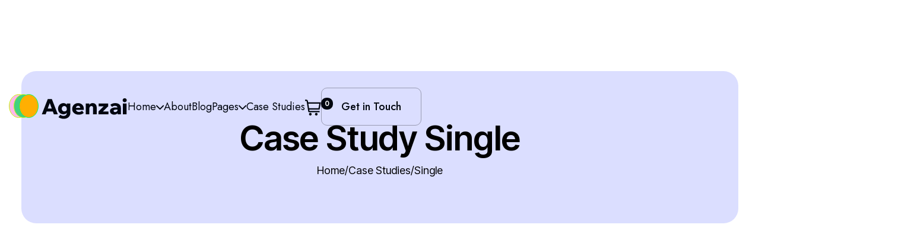

--- FILE ---
content_type: text/html; charset=utf-8
request_url: https://agenzai.webflow.io/case-study/how-we-helped-spotify-increase-app-installs-by-24-in-less-than-30-days
body_size: 9890
content:
<!DOCTYPE html><!-- This site was created in Webflow. https://webflow.com --><!-- Last Published: Wed Dec 18 2024 10:51:45 GMT+0000 (Coordinated Universal Time) --><html data-wf-domain="agenzai.webflow.io" data-wf-page="64c797da3762206cd5e70c2c" data-wf-site="64c0e0f48d9d63c68ad87c3e" lang="en" data-wf-collection="64c797da3762206cd5e70bd2" data-wf-item-slug="how-we-helped-spotify-increase-app-installs-by-24-in-less-than-30-days"><head><meta charset="utf-8"/><title>How we helped spotify increase app installs by 24% in less than 30 days. | Agenzai | Webflow Ecommerce Website Template</title><meta content="width=device-width, initial-scale=1" name="viewport"/><meta content="Webflow" name="generator"/><link href="https://cdn.prod.website-files.com/64c0e0f48d9d63c68ad87c3e/css/agenzai.webflow.7bab42ac2.css" rel="stylesheet" type="text/css"/><link href="https://fonts.googleapis.com" rel="preconnect"/><link href="https://fonts.gstatic.com" rel="preconnect" crossorigin="anonymous"/><script src="https://ajax.googleapis.com/ajax/libs/webfont/1.6.26/webfont.js" type="text/javascript"></script><script type="text/javascript">WebFont.load({  google: {    families: ["Inter Tight:300,regular,500,600,700","Jost:300,regular,500,600,700"]  }});</script><script type="text/javascript">!function(o,c){var n=c.documentElement,t=" w-mod-";n.className+=t+"js",("ontouchstart"in o||o.DocumentTouch&&c instanceof DocumentTouch)&&(n.className+=t+"touch")}(window,document);</script><link href="https://cdn.prod.website-files.com/64c0e0f48d9d63c68ad87c3e/64c0ea4a430c26ba90181df4_Favicon.svg" rel="shortcut icon" type="image/x-icon"/><link href="https://cdn.prod.website-files.com/64c0e0f48d9d63c68ad87c3e/64c0ea6e1079283f42f1b9ed_Weblip.svg" rel="apple-touch-icon"/><script type="text/javascript">window.__WEBFLOW_CURRENCY_SETTINGS = {"currencyCode":"USD","symbol":"$","decimal":".","fractionDigits":2,"group":",","template":"{{wf {\"path\":\"symbol\",\"type\":\"PlainText\"} }} {{wf {\"path\":\"amount\",\"type\":\"CommercePrice\"} }} {{wf {\"path\":\"currencyCode\",\"type\":\"PlainText\"} }}","hideDecimalForWholeNumbers":false};</script></head><body><div class="page-wrapper"><div data-w-id="d0605077-cb62-c383-d308-31dfe86e27a7" data-animation="default" data-collapse="medium" data-duration="400" data-easing="ease" data-easing2="ease" role="banner" class="navbar-wrapper w-nav"><div class="container navbar v2"><a href="/" class="main-logo-wrap w-nav-brand"><img src="https://cdn.prod.website-files.com/64c0e0f48d9d63c68ad87c3e/64c8bac01ec040c990d7734c_Footer-V2-Logo.svg" loading="lazy" alt="" class="main-logo"/></a><nav role="navigation" class="nav-menu w-nav-menu"><div class="nav-menu-flex-wrap"><div data-hover="true" data-delay="500" data-w-id="9d2f779c-3357-661a-2e98-dab0fa947eed" class="nav-dropdown w-dropdown"><div class="single-nav-link dropdown w-dropdown-toggle"><div>Home</div><div class="dropdown-icon"></div></div><nav class="dropdown-home-wrap w-dropdown-list"><div class="dropdown-inner-wrap home"><div id="w-node-_79d222db-32cb-ac9d-ce91-140cea079c00-e86e27a7" class="dropdown-singel-wrapper"><div class="dropdown-menu-wrapper"><a href="/home-pages/home-v1" class="dropdown-menu-text-link w-inline-block"><div>Home V1</div></a><a href="/home-pages/home-v2" class="dropdown-menu-text-link w-inline-block"><div>Home V2</div></a></div></div></div></nav></div><a href="/about-us" class="single-nav-link">About</a><a href="/blog" class="single-nav-link">Blog</a><div data-hover="true" data-delay="500" data-w-id="d0605077-cb62-c383-d308-31dfe86e27b3" class="nav-dropdown w-dropdown"><div class="single-nav-link dropdown w-dropdown-toggle"><div>Pages</div><div class="dropdown-icon"></div></div><nav class="dropdown-wrapper w-dropdown-list"><div class="dropdown-inner-wrap pd-60px"><div class="dropdown-grid"><div id="w-node-e95a1552-276c-a861-c3ba-4f60940e1edc-e86e27a7" class="dropdown-singel-wrapper"><h4 class="dropdown-title">Menu</h4><div id="w-node-e95a1552-276c-a861-c3ba-4f60940e1efa-e86e27a7" class="dropdown-single-links-flex"><div class="dropdown-menu-wrapper"><a href="/home-pages/home-v1" class="dropdown-menu-text-link w-inline-block"><div>Home V1</div></a><a href="/home-pages/home-v2" class="dropdown-menu-text-link w-inline-block"><div>Home V2</div></a><a href="/about-us" class="dropdown-menu-text-link w-inline-block"><div>About Us</div></a><a href="/blog" class="dropdown-menu-text-link w-inline-block"><div>Blog</div></a><a href="https://agenzai.webflow.io/blog-post/how-to-increase-facebook-reach-by-over-200-with-this-simple-trick" class="dropdown-menu-text-link w-inline-block"><div>Blog single -</div><div class="dropdown-menu-cms">CMS</div></a><a href="/career" class="dropdown-menu-text-link w-inline-block"><div>career</div></a><a href="https://agenzai.webflow.io/career/lead-ui-designer" class="dropdown-menu-text-link w-inline-block"><div>career single -</div><div class="dropdown-menu-cms">CMS</div></a></div><div class="dropdown-menu-wrapper"><a href="/pricing" class="dropdown-menu-text-link w-inline-block"><div>pricing</div></a><a href="https://agenzai.webflow.io/product/premium-plan" class="dropdown-menu-text-link mb0 w-inline-block"><div>pricing single -</div><div class="dropdown-menu-cms">CMS</div></a><a href="/contact-us" class="dropdown-menu-text-link w-inline-block"><div>contact Us</div></a></div></div></div><div id="w-node-e95a1552-276c-a861-c3ba-4f60940e1f0f-e86e27a7" class="dropdown-singel-wrapper"><h1 class="dropdown-title">Utility Pages</h1><div class="dropdown-menu-wrapper"><a href="/utility-pages/style-guide" class="dropdown-menu-text-link w-inline-block"><div>Style Guide</div></a><a href="/404" class="dropdown-menu-text-link w-inline-block"><div>404 Not Found</div></a><a href="/401" class="dropdown-menu-text-link w-inline-block"><div>Password Protected</div></a><a href="/utility-pages/license" class="dropdown-menu-text-link w-inline-block"><div>Licenses</div></a><a href="/utility-pages/changelog" class="dropdown-menu-text-link w-inline-block"><div>Changelog</div></a></div><div class="more-temple-wrapper"><a href="https://webflow.com/templates/designers/flowzai" target="_blank" class="more-temple-text-link">see more templates</a><div class="more-temple-text-link-boder"></div></div></div></div></div></nav></div><a href="/case-studies" class="single-nav-link">Case Studies</a><a href="#" class="primary-button v2 nav-btn-tablet w-inline-block"><div>Get in Touch</div><div class="primary-button-hover"></div></a></div></nav><div class="nav-right-wrap"><div class="nav-btn-flex"><div data-open-product="" data-wf-cart-type="rightSidebar" data-wf-cart-query="query Dynamo3 {
  database {
    id
    commerceOrder {
      comment
      extraItems {
        name
        pluginId
        pluginName
        price {
          decimalValue
          string
          unit
          value
        }
      }
      id
      startedOn
      statusFlags {
        hasDownloads
        hasSubscription
        isFreeOrder
        requiresShipping
      }
      subtotal {
        decimalValue
        string
        unit
        value
      }
      total {
        decimalValue
        string
        unit
        value
      }
      updatedOn
      userItems {
        count
        id
        price {
          value
          unit
          decimalValue
          string
        }
        product {
          id
          cmsLocaleId
          draft
          archived
          f_ec_product_type_2dr10dr: productType {
            id
            name
          }
          f_name_: name
          f_sku_properties_3dr: skuProperties {
            id
            name
            enum {
              id
              name
              slug
            }
          }
        }
        rowTotal {
          decimalValue
          string
          unit
          value
        }
        sku {
          cmsLocaleId
          draft
          archived
          f_main_image_4dr: mainImage {
            url
            file {
              size
              origFileName
              createdOn
              updatedOn
              mimeType
              width
              height
              variants {
                origFileName
                quality
                height
                width
                s3Url
                error
                size
              }
            }
            alt
          }
          f_sku_values_3dr: skuValues {
            property {
              id
            }
            value {
              id
            }
          }
          id
        }
        subscriptionFrequency
        subscriptionInterval
        subscriptionTrial
      }
      userItemsCount
    }
  }
  site {
    commerce {
      id
      businessAddress {
        country
      }
      defaultCountry
      defaultCurrency
      quickCheckoutEnabled
    }
  }
}" data-wf-page-link-href-prefix="" class="w-commerce-commercecartwrapper" data-node-type="commerce-cart-wrapper"><a class="w-commerce-commercecartopenlink cart-button w-inline-block" role="button" aria-haspopup="dialog" aria-label="Open cart" data-node-type="commerce-cart-open-link" href="#"><img src="https://cdn.prod.website-files.com/64c0e0f48d9d63c68ad87c3e/64d0e6e8449eb28e9c8e7866_Cart.svg" loading="lazy" alt="" class="cart-icon"/><div data-wf-bindings="%5B%7B%22innerHTML%22%3A%7B%22type%22%3A%22Number%22%2C%22filter%22%3A%7B%22type%22%3A%22numberPrecision%22%2C%22params%22%3A%5B%220%22%2C%22numberPrecision%22%5D%7D%2C%22dataPath%22%3A%22database.commerceOrder.userItemsCount%22%7D%7D%5D" class="w-commerce-commercecartopenlinkcount cart-quantity">0</div></a><div style="display:none" class="w-commerce-commercecartcontainerwrapper w-commerce-commercecartcontainerwrapper--cartType-rightSidebar" data-node-type="commerce-cart-container-wrapper"><div data-node-type="commerce-cart-container" role="dialog" class="w-commerce-commercecartcontainer cart-container"><div class="w-commerce-commercecartheader cart-header"><h4 class="w-commerce-commercecartheading cart-title">Your Cart</h4><a class="w-commerce-commercecartcloselink close-button w-inline-block" role="button" aria-label="Close cart" data-node-type="commerce-cart-close-link"><img src="https://cdn.prod.website-files.com/64c0e0f48d9d63c68ad87c3e/64d0ee44b4fe9ba2c4ddbaff_Cart%20Close%20Icon.png" loading="lazy" alt="" class="cart-close-icon"/></a></div><div class="w-commerce-commercecartformwrapper"><form style="display:none" class="w-commerce-commercecartform" data-node-type="commerce-cart-form"><script type="text/x-wf-template" id="wf-template-b5cd7e5e-7ee7-98b6-71af-6964611b9c0b">%3Cdiv%20class%3D%22w-commerce-commercecartitem%20cart-item%22%3E%3Cimg%20data-wf-bindings%3D%22%255B%257B%2522src%2522%253A%257B%2522type%2522%253A%2522ImageRef%2522%252C%2522filter%2522%253A%257B%2522type%2522%253A%2522identity%2522%252C%2522params%2522%253A%255B%255D%257D%252C%2522dataPath%2522%253A%2522database.commerceOrder.userItems%255B%255D.sku.f_main_image_4dr%2522%257D%257D%255D%22%20src%3D%22%22%20alt%3D%22%22%20class%3D%22w-commerce-commercecartitemimage%20w-dyn-bind-empty%22%2F%3E%3Cdiv%20class%3D%22w-commerce-commercecartiteminfo%20cart-flex-wrap%22%3E%3Cdiv%20class%3D%22cart-flex-content%22%3E%3Cdiv%20data-wf-bindings%3D%22%255B%257B%2522innerHTML%2522%253A%257B%2522type%2522%253A%2522PlainText%2522%252C%2522filter%2522%253A%257B%2522type%2522%253A%2522identity%2522%252C%2522params%2522%253A%255B%255D%257D%252C%2522dataPath%2522%253A%2522database.commerceOrder.userItems%255B%255D.product.f_name_%2522%257D%257D%255D%22%20class%3D%22w-commerce-commercecartproductname%20cart-product-name%20w-dyn-bind-empty%22%3E%3C%2Fdiv%3E%3Cdiv%20data-wf-bindings%3D%22%255B%257B%2522innerHTML%2522%253A%257B%2522type%2522%253A%2522CommercePrice%2522%252C%2522filter%2522%253A%257B%2522type%2522%253A%2522price%2522%252C%2522params%2522%253A%255B%255D%257D%252C%2522dataPath%2522%253A%2522database.commerceOrder.userItems%255B%255D.price%2522%257D%257D%255D%22%20class%3D%22cart-price%22%3E%24%C2%A00.00%C2%A0USD%3C%2Fdiv%3E%3Cscript%20type%3D%22text%2Fx-wf-template%22%20id%3D%22wf-template-b5cd7e5e-7ee7-98b6-71af-6964611b9c11%22%3E%253Cli%2520class%253D%2522cart-select-plan%2522%253E%253Cspan%2520data-wf-bindings%253D%2522%25255B%25257B%252522innerHTML%252522%25253A%25257B%252522type%252522%25253A%252522PlainText%252522%25252C%252522filter%252522%25253A%25257B%252522type%252522%25253A%252522identity%252522%25252C%252522params%252522%25253A%25255B%25255D%25257D%25252C%252522dataPath%252522%25253A%252522database.commerceOrder.userItems%25255B%25255D.product.f_sku_properties_3dr%25255B%25255D.name%252522%25257D%25257D%25255D%2522%2520class%253D%2522w-dyn-bind-empty%2522%253E%253C%252Fspan%253E%253Cspan%253E%253A%2520%253C%252Fspan%253E%253Cspan%2520data-wf-bindings%253D%2522%25255B%25257B%252522innerHTML%252522%25253A%25257B%252522type%252522%25253A%252522CommercePropValues%252522%25252C%252522filter%252522%25253A%25257B%252522type%252522%25253A%252522identity%252522%25252C%252522params%252522%25253A%25255B%25255D%25257D%25252C%252522dataPath%252522%25253A%252522database.commerceOrder.userItems%25255B%25255D.product.f_sku_properties_3dr%25255B%25255D%252522%25257D%25257D%25255D%2522%2520class%253D%2522cart-plan-bold%2520w-dyn-bind-empty%2522%253E%253C%252Fspan%253E%253C%252Fli%253E%3C%2Fscript%3E%3Cul%20data-wf-bindings%3D%22%255B%257B%2522optionSets%2522%253A%257B%2522type%2522%253A%2522CommercePropTable%2522%252C%2522filter%2522%253A%257B%2522type%2522%253A%2522identity%2522%252C%2522params%2522%253A%255B%255D%257D%252C%2522dataPath%2522%253A%2522database.commerceOrder.userItems%255B%255D.product.f_sku_properties_3dr%5B%5D%2522%257D%257D%252C%257B%2522optionValues%2522%253A%257B%2522type%2522%253A%2522CommercePropValues%2522%252C%2522filter%2522%253A%257B%2522type%2522%253A%2522identity%2522%252C%2522params%2522%253A%255B%255D%257D%252C%2522dataPath%2522%253A%2522database.commerceOrder.userItems%255B%255D.sku.f_sku_values_3dr%2522%257D%257D%255D%22%20class%3D%22w-commerce-commercecartoptionlist%22%20data-wf-collection%3D%22database.commerceOrder.userItems%255B%255D.product.f_sku_properties_3dr%22%20data-wf-template-id%3D%22wf-template-b5cd7e5e-7ee7-98b6-71af-6964611b9c11%22%3E%3Cli%20class%3D%22cart-select-plan%22%3E%3Cspan%20data-wf-bindings%3D%22%255B%257B%2522innerHTML%2522%253A%257B%2522type%2522%253A%2522PlainText%2522%252C%2522filter%2522%253A%257B%2522type%2522%253A%2522identity%2522%252C%2522params%2522%253A%255B%255D%257D%252C%2522dataPath%2522%253A%2522database.commerceOrder.userItems%255B%255D.product.f_sku_properties_3dr%255B%255D.name%2522%257D%257D%255D%22%20class%3D%22w-dyn-bind-empty%22%3E%3C%2Fspan%3E%3Cspan%3E%3A%20%3C%2Fspan%3E%3Cspan%20data-wf-bindings%3D%22%255B%257B%2522innerHTML%2522%253A%257B%2522type%2522%253A%2522CommercePropValues%2522%252C%2522filter%2522%253A%257B%2522type%2522%253A%2522identity%2522%252C%2522params%2522%253A%255B%255D%257D%252C%2522dataPath%2522%253A%2522database.commerceOrder.userItems%255B%255D.product.f_sku_properties_3dr%255B%255D%2522%257D%257D%255D%22%20class%3D%22cart-plan-bold%20w-dyn-bind-empty%22%3E%3C%2Fspan%3E%3C%2Fli%3E%3C%2Ful%3E%3C%2Fdiv%3E%3Ca%20href%3D%22%23%22%20role%3D%22button%22%20data-wf-bindings%3D%22%255B%257B%2522data-commerce-sku-id%2522%253A%257B%2522type%2522%253A%2522ItemRef%2522%252C%2522filter%2522%253A%257B%2522type%2522%253A%2522identity%2522%252C%2522params%2522%253A%255B%255D%257D%252C%2522dataPath%2522%253A%2522database.commerceOrder.userItems%255B%255D.sku.id%2522%257D%257D%255D%22%20class%3D%22remove-button%20w-inline-block%22%20data-wf-cart-action%3D%22remove-item%22%20data-commerce-sku-id%3D%22%22%20aria-label%3D%22Remove%20item%20from%20cart%22%3E%3Cdiv%3ERemove%3C%2Fdiv%3E%3C%2Fa%3E%3C%2Fdiv%3E%3C%2Fdiv%3E</script><div class="w-commerce-commercecartlist cart-list" data-wf-collection="database.commerceOrder.userItems" data-wf-template-id="wf-template-b5cd7e5e-7ee7-98b6-71af-6964611b9c0b"><div class="w-commerce-commercecartitem cart-item"><img data-wf-bindings="%5B%7B%22src%22%3A%7B%22type%22%3A%22ImageRef%22%2C%22filter%22%3A%7B%22type%22%3A%22identity%22%2C%22params%22%3A%5B%5D%7D%2C%22dataPath%22%3A%22database.commerceOrder.userItems%5B%5D.sku.f_main_image_4dr%22%7D%7D%5D" src="" alt="" class="w-commerce-commercecartitemimage w-dyn-bind-empty"/><div class="w-commerce-commercecartiteminfo cart-flex-wrap"><div class="cart-flex-content"><div data-wf-bindings="%5B%7B%22innerHTML%22%3A%7B%22type%22%3A%22PlainText%22%2C%22filter%22%3A%7B%22type%22%3A%22identity%22%2C%22params%22%3A%5B%5D%7D%2C%22dataPath%22%3A%22database.commerceOrder.userItems%5B%5D.product.f_name_%22%7D%7D%5D" class="w-commerce-commercecartproductname cart-product-name w-dyn-bind-empty"></div><div data-wf-bindings="%5B%7B%22innerHTML%22%3A%7B%22type%22%3A%22CommercePrice%22%2C%22filter%22%3A%7B%22type%22%3A%22price%22%2C%22params%22%3A%5B%5D%7D%2C%22dataPath%22%3A%22database.commerceOrder.userItems%5B%5D.price%22%7D%7D%5D" class="cart-price">$ 0.00 USD</div><script type="text/x-wf-template" id="wf-template-b5cd7e5e-7ee7-98b6-71af-6964611b9c11">%3Cli%20class%3D%22cart-select-plan%22%3E%3Cspan%20data-wf-bindings%3D%22%255B%257B%2522innerHTML%2522%253A%257B%2522type%2522%253A%2522PlainText%2522%252C%2522filter%2522%253A%257B%2522type%2522%253A%2522identity%2522%252C%2522params%2522%253A%255B%255D%257D%252C%2522dataPath%2522%253A%2522database.commerceOrder.userItems%255B%255D.product.f_sku_properties_3dr%255B%255D.name%2522%257D%257D%255D%22%20class%3D%22w-dyn-bind-empty%22%3E%3C%2Fspan%3E%3Cspan%3E%3A%20%3C%2Fspan%3E%3Cspan%20data-wf-bindings%3D%22%255B%257B%2522innerHTML%2522%253A%257B%2522type%2522%253A%2522CommercePropValues%2522%252C%2522filter%2522%253A%257B%2522type%2522%253A%2522identity%2522%252C%2522params%2522%253A%255B%255D%257D%252C%2522dataPath%2522%253A%2522database.commerceOrder.userItems%255B%255D.product.f_sku_properties_3dr%255B%255D%2522%257D%257D%255D%22%20class%3D%22cart-plan-bold%20w-dyn-bind-empty%22%3E%3C%2Fspan%3E%3C%2Fli%3E</script><ul data-wf-bindings="%5B%7B%22optionSets%22%3A%7B%22type%22%3A%22CommercePropTable%22%2C%22filter%22%3A%7B%22type%22%3A%22identity%22%2C%22params%22%3A%5B%5D%7D%2C%22dataPath%22%3A%22database.commerceOrder.userItems%5B%5D.product.f_sku_properties_3dr[]%22%7D%7D%2C%7B%22optionValues%22%3A%7B%22type%22%3A%22CommercePropValues%22%2C%22filter%22%3A%7B%22type%22%3A%22identity%22%2C%22params%22%3A%5B%5D%7D%2C%22dataPath%22%3A%22database.commerceOrder.userItems%5B%5D.sku.f_sku_values_3dr%22%7D%7D%5D" class="w-commerce-commercecartoptionlist" data-wf-collection="database.commerceOrder.userItems%5B%5D.product.f_sku_properties_3dr" data-wf-template-id="wf-template-b5cd7e5e-7ee7-98b6-71af-6964611b9c11"><li class="cart-select-plan"><span data-wf-bindings="%5B%7B%22innerHTML%22%3A%7B%22type%22%3A%22PlainText%22%2C%22filter%22%3A%7B%22type%22%3A%22identity%22%2C%22params%22%3A%5B%5D%7D%2C%22dataPath%22%3A%22database.commerceOrder.userItems%5B%5D.product.f_sku_properties_3dr%5B%5D.name%22%7D%7D%5D" class="w-dyn-bind-empty"></span><span>: </span><span data-wf-bindings="%5B%7B%22innerHTML%22%3A%7B%22type%22%3A%22CommercePropValues%22%2C%22filter%22%3A%7B%22type%22%3A%22identity%22%2C%22params%22%3A%5B%5D%7D%2C%22dataPath%22%3A%22database.commerceOrder.userItems%5B%5D.product.f_sku_properties_3dr%5B%5D%22%7D%7D%5D" class="cart-plan-bold w-dyn-bind-empty"></span></li></ul></div><a href="#" role="button" data-wf-bindings="%5B%7B%22data-commerce-sku-id%22%3A%7B%22type%22%3A%22ItemRef%22%2C%22filter%22%3A%7B%22type%22%3A%22identity%22%2C%22params%22%3A%5B%5D%7D%2C%22dataPath%22%3A%22database.commerceOrder.userItems%5B%5D.sku.id%22%7D%7D%5D" class="remove-button w-inline-block" data-wf-cart-action="remove-item" data-commerce-sku-id="" aria-label="Remove item from cart"><div>Remove</div></a></div></div></div><div class="w-commerce-commercecartfooter cart-footer"><div aria-atomic="true" aria-live="polite" class="w-commerce-commercecartlineitem cart-line-item"><div class="cart-subtotal-text">Subtotal</div><div data-wf-bindings="%5B%7B%22innerHTML%22%3A%7B%22type%22%3A%22CommercePrice%22%2C%22filter%22%3A%7B%22type%22%3A%22price%22%2C%22params%22%3A%5B%5D%7D%2C%22dataPath%22%3A%22database.commerceOrder.subtotal%22%7D%7D%5D" class="w-commerce-commercecartordervalue cart-subtotal-price"></div></div><div><div data-node-type="commerce-cart-quick-checkout-actions" style="display:none"><a data-node-type="commerce-cart-apple-pay-button" role="button" aria-label="Apple Pay" aria-haspopup="dialog" style="background-image:-webkit-named-image(apple-pay-logo-white);background-size:100% 50%;background-position:50% 50%;background-repeat:no-repeat" class="w-commerce-commercecartapplepaybutton" tabindex="0"><div></div></a><a data-node-type="commerce-cart-quick-checkout-button" role="button" tabindex="0" aria-haspopup="dialog" style="display:none" class="w-commerce-commercecartquickcheckoutbutton"><svg class="w-commerce-commercequickcheckoutgoogleicon" xmlns="http://www.w3.org/2000/svg" xmlns:xlink="http://www.w3.org/1999/xlink" width="16" height="16" viewBox="0 0 16 16"><defs><polygon id="google-mark-a" points="0 .329 3.494 .329 3.494 7.649 0 7.649"></polygon><polygon id="google-mark-c" points=".894 0 13.169 0 13.169 6.443 .894 6.443"></polygon></defs><g fill="none" fill-rule="evenodd"><path fill="#4285F4" d="M10.5967,12.0469 L10.5967,14.0649 L13.1167,14.0649 C14.6047,12.6759 15.4577,10.6209 15.4577,8.1779 C15.4577,7.6339 15.4137,7.0889 15.3257,6.5559 L7.8887,6.5559 L7.8887,9.6329 L12.1507,9.6329 C11.9767,10.6119 11.4147,11.4899 10.5967,12.0469"></path><path fill="#34A853" d="M7.8887,16 C10.0137,16 11.8107,15.289 13.1147,14.067 C13.1147,14.066 13.1157,14.065 13.1167,14.064 L10.5967,12.047 C10.5877,12.053 10.5807,12.061 10.5727,12.067 C9.8607,12.556 8.9507,12.833 7.8887,12.833 C5.8577,12.833 4.1387,11.457 3.4937,9.605 L0.8747,9.605 L0.8747,11.648 C2.2197,14.319 4.9287,16 7.8887,16"></path><g transform="translate(0 4)"><mask id="google-mark-b" fill="#fff"><use xlink:href="#google-mark-a"></use></mask><path fill="#FBBC04" d="M3.4639,5.5337 C3.1369,4.5477 3.1359,3.4727 3.4609,2.4757 L3.4639,2.4777 C3.4679,2.4657 3.4749,2.4547 3.4789,2.4427 L3.4939,0.3287 L0.8939,0.3287 C0.8799,0.3577 0.8599,0.3827 0.8459,0.4117 C-0.2821,2.6667 -0.2821,5.3337 0.8459,7.5887 L0.8459,7.5997 C0.8549,7.6167 0.8659,7.6317 0.8749,7.6487 L3.4939,5.6057 C3.4849,5.5807 3.4729,5.5587 3.4639,5.5337" mask="url(#google-mark-b)"></path></g><mask id="google-mark-d" fill="#fff"><use xlink:href="#google-mark-c"></use></mask><path fill="#EA4335" d="M0.894,4.3291 L3.478,6.4431 C4.113,4.5611 5.843,3.1671 7.889,3.1671 C9.018,3.1451 10.102,3.5781 10.912,4.3671 L13.169,2.0781 C11.733,0.7231 9.85,-0.0219 7.889,0.0001 C4.941,0.0001 2.245,1.6791 0.894,4.3291" mask="url(#google-mark-d)"></path></g></svg><svg class="w-commerce-commercequickcheckoutmicrosofticon" xmlns="http://www.w3.org/2000/svg" width="16" height="16" viewBox="0 0 16 16"><g fill="none" fill-rule="evenodd"><polygon fill="#F05022" points="7 7 1 7 1 1 7 1"></polygon><polygon fill="#7DB902" points="15 7 9 7 9 1 15 1"></polygon><polygon fill="#00A4EE" points="7 15 1 15 1 9 7 9"></polygon><polygon fill="#FFB700" points="15 15 9 15 9 9 15 9"></polygon></g></svg><div>Pay with browser.</div></a></div><a href="/checkout" value="Continue to Checkout" class="w-commerce-commercecartcheckoutbutton primary-button v2 cart" data-loading-text="Hang Tight..." data-node-type="cart-checkout-button">Continue to Checkout</a></div></div></form><div class="w-commerce-commercecartemptystate"><div aria-label="This cart is empty" aria-live="polite">No items found.</div></div><div aria-live="assertive" style="display:none" data-node-type="commerce-cart-error" class="w-commerce-commercecarterrorstate"><div class="w-cart-error-msg" data-w-cart-quantity-error="Product is not available in this quantity." data-w-cart-general-error="Something went wrong when adding this item to the cart." data-w-cart-checkout-error="Checkout is disabled on this site." data-w-cart-cart_order_min-error="The order minimum was not met. Add more items to your cart to continue." data-w-cart-subscription_error-error="Before you purchase, please use your email invite to verify your address so we can send order updates.">Product is not available in this quantity.</div></div></div></div></div></div><a href="/contact-us" class="secondery-button nav-btn-desktop w-inline-block"><div>Get in Touch</div><div class="secondery-button-hover"></div></a></div><div class="hamburger-menu-wrapper w-nav-button"><div class="hamburger-menu-lines"><div class="hamburger-menu-bar top"></div><div class="hamburger-menu-bar bottom"></div></div></div></div></div></div><section class="inner-banner-wrapper"><div class="container inner-banner"><div class="inner-banner-wrap"><div class="inner-banner-content-wrap"><h2 class="inner-banner-title">Case Study Single</h2><div class="breadcrumb-wrapper"><a href="/home-pages/home-v1" class="breadcrumb-text">Home</a><div class="breadcrumb-text">/</div><a href="/case-studies" class="breadcrumb-text">Case Studies</a><div class="breadcrumb-text">/</div><a href="/case-studies" class="breadcrumb-text">Single</a></div></div></div></div></section><section class="section after-banner case-study"><div class="container v2"><div data-w-id="c3afdd63-c74c-30a3-068b-cfcaedefd1f7" style="opacity:0" class="case-study-single-details-wrap"><img loading="lazy" alt="" src="https://cdn.prod.website-files.com/64c28d1fc73e93977fce2df2/64c2a5f028f75e2116c12892_Post-Author-Img-3.png" class="case-study-author-img"/><div class="case-study-author-info-wrap"><h6 class="case-study-author-name">Jenny Wilson</h6><div class="case-study-author-info">Author</div></div><h2 class="section-title v2 case-study">How we helped spotify increase app installs by 24% in less than 30 days.</h2><div class="cat-date-flex"><div class="case-study-date-flex"><div class="case-study-date-dot"></div><div class="case-study-date">July 31, 2023</div></div></div></div><div data-w-id="56116c72-d730-015e-9659-397304523215" style="opacity:0" class="case-study-single-img-wrap"><img src="https://cdn.prod.website-files.com/64c28d1fc73e93977fce2df2/64cb719bd4f6301b8637654e_Case-Study-Single.jpg" loading="lazy" alt="" sizes="(max-width: 479px) 94vw, (max-width: 767px) 96vw, 97vw" srcset="https://cdn.prod.website-files.com/64c28d1fc73e93977fce2df2/64cb719bd4f6301b8637654e_Case-Study-Single-p-500.jpg 500w, https://cdn.prod.website-files.com/64c28d1fc73e93977fce2df2/64cb719bd4f6301b8637654e_Case-Study-Single-p-800.jpg 800w, https://cdn.prod.website-files.com/64c28d1fc73e93977fce2df2/64cb719bd4f6301b8637654e_Case-Study-Single-p-1080.jpg 1080w, https://cdn.prod.website-files.com/64c28d1fc73e93977fce2df2/64cb719bd4f6301b8637654e_Case-Study-Single.jpg 1096w" class="case-study-single-img"/><img src="https://cdn.prod.website-files.com/64c0e0f48d9d63c68ad87c3e/64cb74ae5a22787d6b1cd7df_Case-Study-Shapes.png" loading="lazy" alt="" class="case-study-colorful-shape"/><div class="case-study-cover-shape"></div></div><div class="case-study-info-wrapper"><div class="case-study-info-inner"><div data-w-id="5c4a8b96-ad7c-2944-c8c1-cbd6fb530f09" style="opacity:0" class="case-study-single-info"><div class="case-study-info-content"><h4 class="case-study-info-title">Service</h4><div class="case-study-info-details _1">Growth Marketing, Search Engine Optimization.</div></div></div><div data-w-id="a685adfc-09f7-6159-591d-0ce2d4103bc8" style="opacity:0" class="case-study-single-info _2"><div class="case-study-info-content"><h4 class="case-study-info-title">Result 1 (65%)</h4><div class="case-study-info-details">Increase in app download</div></div></div><div data-w-id="b845a090-fee9-d880-3569-ebace6015cdb" style="opacity:0" class="case-study-single-info _3"><div class="case-study-info-content"><h4 class="case-study-info-title">Result 2 (10M)</h4><div class="case-study-info-details">App download generated</div></div></div></div><img src="https://cdn.prod.website-files.com/64c0e0f48d9d63c68ad87c3e/64cb8127ac85ba1a55a75021_Case-Study-Info-Shape-1.png" loading="lazy" alt="" class="case-study-info-shape-1"/><img src="https://cdn.prod.website-files.com/64c0e0f48d9d63c68ad87c3e/64cb811fc160b2b86eb6fd39_Case-Study-Info-Shape-2.png" loading="lazy" alt="" class="case-study-info-shape-2"/></div><div data-w-id="6022c11f-63c8-c818-1e92-c4c0258234f2" style="opacity:0" class="case-study-single-details w-richtext"><h2>Project Overview</h2><p>We have been in the industry for over 10 years, and we have worked with clients from various sectors, such as e-commerce, education, health, finance, and more. We offer a wide range of services, including web design and development, social media marketing, content marketing, email marketing, SEO, PPC, and more. We have a team of talented and experienced professionals who work together to deliver high-quality and customized solutions for each project. we are your partners in success. We value your trust and satisfaction, and we always go the extra mile to make sure you are happy with the results. If you are looking for a reliable and affordable digital marketing agency that can help you achieve your online goals, look no further than Marketing Agency. Contact us today and let&#x27;s get started.</p><ul role="list"><li>We have a team of talented and experienced professionals who work together to deliver high-quality.</li><li>Finance and more We offer a wide range of services, including web design and development, social media marketing.</li><li>Including web design and development, social media marketing, content marketing, email marketing</li></ul><h2>Project Execution</h2><p>We have been in the industry for over 10 years, and we have worked with clients from various sectors, such as e-commerce, education, health, finance, and more. We offer a wide range of services, including web design and development, social media marketing, content marketing, email marketing, SEO, PPC, and more. We have a team of talented and experienced professionals who work together to deliver high-quality and customized solutions for each project. we are your partners in success. We value your trust and satisfaction, and we always go the extra mile to make sure you are happy with the results. If you are looking for a reliable and affordable digital marketing agency that can help you achieve your online goals.</p><ul role="list"><li>We have a team of talented and experienced professionals who work together to deliver high-quality.</li><li>Finance and more We offer a wide range of services, including web design and development, social media marketing.</li><li>Including web design and development, social media marketing, content marketing, email marketing</li></ul><h2>Project Result</h2><p>We are passionate about helping our clients reach their target audience, increase their sales, and improve their brand awareness. We have been in the industry for over 10 years, and we have worked with clients from various sectors, such as e-commerce, education, health, finance, and more. We offer a wide range of services, including web design and development, social media marketing, content marketing, email marketing, SEO, PPC, and more. We have a team of talented and experienced professionals who work together to deliver high-quality and customized solutions for each project. We are not just another agency, we are your partners in success.</p><ul role="list"><li>We have a team of talented and experienced professionals who work together to deliver high-quality.</li><li>Finance and more We offer a wide range of services, including web design and development, social media marketing.</li><li>Including web design and development, social media marketing, content marketing, email marketing</li></ul></div></div></section><section data-w-id="addb262d-ce47-c4f5-ae78-7105928c88d9" class="section cta-v2"><div class="container v2"><div class="cta-v2-content-wrap"><div class="cta-v2-img-wrap"><img src="https://cdn.prod.website-files.com/64c0e0f48d9d63c68ad87c3e/6502a303bada5953b9d6fb72_Cta.png" loading="lazy" sizes="(max-width: 479px) 94vw, (max-width: 767px) 96vw, (max-width: 1439px) 97vw, 1096px" srcset="https://cdn.prod.website-files.com/64c0e0f48d9d63c68ad87c3e/6502a303bada5953b9d6fb72_Cta-p-500.png 500w, https://cdn.prod.website-files.com/64c0e0f48d9d63c68ad87c3e/6502a303bada5953b9d6fb72_Cta-p-800.png 800w, https://cdn.prod.website-files.com/64c0e0f48d9d63c68ad87c3e/6502a303bada5953b9d6fb72_Cta-p-1080.png 1080w, https://cdn.prod.website-files.com/64c0e0f48d9d63c68ad87c3e/6502a303bada5953b9d6fb72_Cta.png 1153w" alt="" class="cta-v2-img"/><div class="cta-v2-color-dot-1"></div><div class="cta-v2-color-dot-2"></div><div class="cta-left-dot-wrapper"><div class="cta-dot-1"></div><div class="cta-dot-2"></div><div class="cta-dot-3"></div><div class="cta-dot-4"></div><img src="https://cdn.prod.website-files.com/64c0e0f48d9d63c68ad87c3e/64c94a9ea4ae16e72a0c295f_Cta-Star-1.svg" loading="lazy" alt="" class="cta-dot-5"/></div><div class="cta-right-dot-wrapper"><div class="cta-dot-1"></div><div class="cta-dot-2"></div><div class="cta-dot-3"></div><div class="cta-dot-4"></div><img src="https://cdn.prod.website-files.com/64c0e0f48d9d63c68ad87c3e/64c94a9ea4ae16e72a0c295f_Cta-Star-1.svg" loading="lazy" alt="" class="cta-dot-5"/></div><div class="cta-v2-bg-wrapper"><div class="cta-v2-bg-1"></div><div class="cta-v2-bg-2"></div><div class="cta-v2-bg-3"></div></div></div><div data-w-id="addb262d-ce47-c4f5-ae78-7105928c88e8" class="cta-v2-content"><h2 class="section-title cta-v2">Ready To Grow Your Company? Get In Touch Today</h2><a href="/contact-us" class="primary-button v2 w-inline-block"><div>Get In Touch</div><div class="primary-button-hover"></div></a></div></div></div></section><div class="footer-wrapper"><div class="container"><div data-w-id="33837967-060d-15ee-d571-baec23cc8723" class="footer-top"><div class="footer-details-wrap"><a href="/" class="footer-logo-wrap w-inline-block"><img src="https://cdn.prod.website-files.com/64c0e0f48d9d63c68ad87c3e/64c8bac01ec040c990d7734c_Footer-V2-Logo.svg" loading="lazy" alt="" class="footer-logo"/></a><p class="footer-details">Eidoloremque laudantium, totam sit remap eriam, eaque ipsa quae abillo inventore veritatis et quasi architecto beatae citae dicta sunt Praesentium voluptatum sit deleniti.</p></div><div class="footer-subscribe-wrap"><h4 class="subscription-title">Subscribe newsletter</h4><div class="footer-subs-form w-form"><form id="email-form" name="email-form" data-name="Email Form" method="get" class="subscription-field-flex" data-wf-page-id="64c797da3762206cd5e70c2c" data-wf-element-id="33837967-060d-15ee-d571-baec23cc872d"><input class="subscription-field v2 w-input" maxlength="256" name="email-2" data-name="Email 2" placeholder="Enter email address" type="email" id="email-2" required=""/><input type="submit" data-wait="Please wait..." class="subscribe-submit v2 w-button" value="Submit Now"/></form><div class="w-form-done"><div>Thank you! Your submission has been received!</div></div><div class="w-form-fail"><div>Oops! Something went wrong while submitting the form.</div></div></div></div></div><div class="footer-middle"><div class="footer-links-flex-wrapper"><div data-w-id="33837967-060d-15ee-d571-baec23cc8738" class="footer-links-single-item"><h4 class="footer-links-title">Menu</h4><div class="footer-links-wrap"><a href="/home-pages/home-v1" class="footer-link">Home 01</a><a href="/home-pages/home-v2" class="footer-link">Home 02</a><a href="/about-us" class="footer-link">About Us</a><a href="/blog" class="footer-link">Blog</a><a href="/contact-us" class="footer-link">Contact Us</a></div></div><div data-w-id="33837967-060d-15ee-d571-baec23cc8746" class="footer-links-single-item"><h4 class="footer-links-title">Pages</h4><div class="footer-link-item-flex-wrap"><div class="footer-links-wrap"><a href="/case-studies" class="footer-link">Case Studies</a><a href="https://agenzai.webflow.io/case-study/how-we-helped-youtube-increase-app-installs-by-24-in-less-than-30-days-4" class="footer-link">Case Study Single</a><a href="/service" class="footer-link">Services</a><a href="https://agenzai.webflow.io/service/social-marketing" class="footer-link">Services Single</a><a href="https://agenzai.webflow.io/blog-post/how-to-increase-facebook-reach-by-over-200-with-this-simple-trick" class="footer-link">Blog Details</a></div><div class="footer-links-wrap"><a href="/pricing" class="footer-link">Packages</a><a href="https://agenzai.webflow.io/product/premium-plan" class="footer-link">Packages Single</a><a href="/career" class="footer-link">Career</a><a href="https://agenzai.webflow.io/career/lead-ui-designer" class="footer-link">Career Single</a></div></div></div><div data-w-id="33837967-060d-15ee-d571-baec23cc8760" class="footer-links-single-item"><h4 class="footer-links-title">Utility Pages</h4><div class="footer-links-wrap"><a href="/utility-pages/style-guide" class="footer-link">Style Guide</a><a href="/404" class="footer-link">404 Not Found</a><a href="/401" class="footer-link">Protected Password</a><a href="/utility-pages/license" class="footer-link">License</a><a href="/utility-pages/changelog" class="footer-link">Changelog</a></div></div><div data-w-id="33837967-060d-15ee-d571-baec23cc876e" class="footer-links-single-item"><h4 class="footer-links-title">Contact Us</h4><div class="footer-links-wrap"><a href="https://www.facebook.com/" target="_blank" class="footer-contact-wrap w-inline-block"><div class="footer-contact-icon-wrap"><div class="footer-contact-icon"></div></div><div class="footer-contact-name">Facebook</div></a><a href="https://www.linkedin.com/" target="_blank" class="footer-contact-wrap w-inline-block"><div class="footer-contact-icon-wrap"><div class="footer-contact-icon"></div></div><div class="footer-contact-name">Linkedin</div></a><a href="https://skype.com/" target="_blank" class="footer-contact-wrap w-inline-block"><div class="footer-contact-icon-wrap"><div class="footer-contact-icon"></div></div><div class="footer-contact-name">Skype</div></a><a href="https://www.instagram.com/" target="_blank" class="footer-contact-wrap w-inline-block"><div class="footer-contact-icon-wrap"><div class="footer-contact-icon"></div></div><div class="footer-contact-name">Instagram</div></a></div></div></div></div><div class="footer-bottom"><div class="footer-bottom-details">Designed by <a href="https://flowzai.com/" target="_blank" class="copyright-link v2">Flowzai</a> - Powered by <a href="https://webflow.com/" target="_blank" class="copyright-link v2">Webflow</a></div></div></div></div></div><script src="https://d3e54v103j8qbb.cloudfront.net/js/jquery-3.5.1.min.dc5e7f18c8.js?site=64c0e0f48d9d63c68ad87c3e" type="text/javascript" integrity="sha256-9/aliU8dGd2tb6OSsuzixeV4y/faTqgFtohetphbbj0=" crossorigin="anonymous"></script><script src="https://cdn.prod.website-files.com/64c0e0f48d9d63c68ad87c3e/js/webflow.e726d6f67fa1eb2a8f2ef1e4540650fb.js" type="text/javascript"></script></body></html>

--- FILE ---
content_type: text/css
request_url: https://cdn.prod.website-files.com/64c0e0f48d9d63c68ad87c3e/css/agenzai.webflow.7bab42ac2.css
body_size: 32475
content:
html {
  -webkit-text-size-adjust: 100%;
  -ms-text-size-adjust: 100%;
  font-family: sans-serif;
}

body {
  margin: 0;
}

article, aside, details, figcaption, figure, footer, header, hgroup, main, menu, nav, section, summary {
  display: block;
}

audio, canvas, progress, video {
  vertical-align: baseline;
  display: inline-block;
}

audio:not([controls]) {
  height: 0;
  display: none;
}

[hidden], template {
  display: none;
}

a {
  background-color: #0000;
}

a:active, a:hover {
  outline: 0;
}

abbr[title] {
  border-bottom: 1px dotted;
}

b, strong {
  font-weight: bold;
}

dfn {
  font-style: italic;
}

h1 {
  margin: .67em 0;
  font-size: 2em;
}

mark {
  color: #000;
  background: #ff0;
}

small {
  font-size: 80%;
}

sub, sup {
  vertical-align: baseline;
  font-size: 75%;
  line-height: 0;
  position: relative;
}

sup {
  top: -.5em;
}

sub {
  bottom: -.25em;
}

img {
  border: 0;
}

svg:not(:root) {
  overflow: hidden;
}

hr {
  box-sizing: content-box;
  height: 0;
}

pre {
  overflow: auto;
}

code, kbd, pre, samp {
  font-family: monospace;
  font-size: 1em;
}

button, input, optgroup, select, textarea {
  color: inherit;
  font: inherit;
  margin: 0;
}

button {
  overflow: visible;
}

button, select {
  text-transform: none;
}

button, html input[type="button"], input[type="reset"] {
  -webkit-appearance: button;
  cursor: pointer;
}

button[disabled], html input[disabled] {
  cursor: default;
}

button::-moz-focus-inner, input::-moz-focus-inner {
  border: 0;
  padding: 0;
}

input {
  line-height: normal;
}

input[type="checkbox"], input[type="radio"] {
  box-sizing: border-box;
  padding: 0;
}

input[type="number"]::-webkit-inner-spin-button, input[type="number"]::-webkit-outer-spin-button {
  height: auto;
}

input[type="search"] {
  -webkit-appearance: none;
}

input[type="search"]::-webkit-search-cancel-button, input[type="search"]::-webkit-search-decoration {
  -webkit-appearance: none;
}

legend {
  border: 0;
  padding: 0;
}

textarea {
  overflow: auto;
}

optgroup {
  font-weight: bold;
}

table {
  border-collapse: collapse;
  border-spacing: 0;
}

td, th {
  padding: 0;
}

@font-face {
  font-family: webflow-icons;
  src: url("[data-uri]") format("truetype");
  font-weight: normal;
  font-style: normal;
}

[class^="w-icon-"], [class*=" w-icon-"] {
  speak: none;
  font-variant: normal;
  text-transform: none;
  -webkit-font-smoothing: antialiased;
  -moz-osx-font-smoothing: grayscale;
  font-style: normal;
  font-weight: normal;
  line-height: 1;
  font-family: webflow-icons !important;
}

.w-icon-slider-right:before {
  content: "";
}

.w-icon-slider-left:before {
  content: "";
}

.w-icon-nav-menu:before {
  content: "";
}

.w-icon-arrow-down:before, .w-icon-dropdown-toggle:before {
  content: "";
}

.w-icon-file-upload-remove:before {
  content: "";
}

.w-icon-file-upload-icon:before {
  content: "";
}

* {
  box-sizing: border-box;
}

html {
  height: 100%;
}

body {
  color: #333;
  background-color: #fff;
  min-height: 100%;
  margin: 0;
  font-family: Arial, sans-serif;
  font-size: 14px;
  line-height: 20px;
}

img {
  vertical-align: middle;
  max-width: 100%;
  display: inline-block;
}

html.w-mod-touch * {
  background-attachment: scroll !important;
}

.w-block {
  display: block;
}

.w-inline-block {
  max-width: 100%;
  display: inline-block;
}

.w-clearfix:before, .w-clearfix:after {
  content: " ";
  grid-area: 1 / 1 / 2 / 2;
  display: table;
}

.w-clearfix:after {
  clear: both;
}

.w-hidden {
  display: none;
}

.w-button {
  color: #fff;
  line-height: inherit;
  cursor: pointer;
  background-color: #3898ec;
  border: 0;
  border-radius: 0;
  padding: 9px 15px;
  text-decoration: none;
  display: inline-block;
}

input.w-button {
  -webkit-appearance: button;
}

html[data-w-dynpage] [data-w-cloak] {
  color: #0000 !important;
}

.w-code-block {
  margin: unset;
}

pre.w-code-block code {
  all: inherit;
}

.w-optimization {
  display: contents;
}

.w-webflow-badge, .w-webflow-badge > img {
  box-sizing: unset;
  width: unset;
  height: unset;
  max-height: unset;
  max-width: unset;
  min-height: unset;
  min-width: unset;
  margin: unset;
  padding: unset;
  float: unset;
  clear: unset;
  border: unset;
  border-radius: unset;
  background: unset;
  background-image: unset;
  background-position: unset;
  background-size: unset;
  background-repeat: unset;
  background-origin: unset;
  background-clip: unset;
  background-attachment: unset;
  background-color: unset;
  box-shadow: unset;
  transform: unset;
  direction: unset;
  font-family: unset;
  font-weight: unset;
  color: unset;
  font-size: unset;
  line-height: unset;
  font-style: unset;
  font-variant: unset;
  text-align: unset;
  letter-spacing: unset;
  -webkit-text-decoration: unset;
  text-decoration: unset;
  text-indent: unset;
  text-transform: unset;
  list-style-type: unset;
  text-shadow: unset;
  vertical-align: unset;
  cursor: unset;
  white-space: unset;
  word-break: unset;
  word-spacing: unset;
  word-wrap: unset;
  transition: unset;
}

.w-webflow-badge {
  white-space: nowrap;
  cursor: pointer;
  box-shadow: 0 0 0 1px #0000001a, 0 1px 3px #0000001a;
  visibility: visible !important;
  opacity: 1 !important;
  z-index: 2147483647 !important;
  color: #aaadb0 !important;
  overflow: unset !important;
  background-color: #fff !important;
  border-radius: 3px !important;
  width: auto !important;
  height: auto !important;
  margin: 0 !important;
  padding: 6px !important;
  font-size: 12px !important;
  line-height: 14px !important;
  text-decoration: none !important;
  display: inline-block !important;
  position: fixed !important;
  inset: auto 12px 12px auto !important;
  transform: none !important;
}

.w-webflow-badge > img {
  position: unset;
  visibility: unset !important;
  opacity: 1 !important;
  vertical-align: middle !important;
  display: inline-block !important;
}

h1, h2, h3, h4, h5, h6 {
  margin-bottom: 10px;
  font-weight: bold;
}

h1 {
  margin-top: 20px;
  font-size: 38px;
  line-height: 44px;
}

h2 {
  margin-top: 20px;
  font-size: 32px;
  line-height: 36px;
}

h3 {
  margin-top: 20px;
  font-size: 24px;
  line-height: 30px;
}

h4 {
  margin-top: 10px;
  font-size: 18px;
  line-height: 24px;
}

h5 {
  margin-top: 10px;
  font-size: 14px;
  line-height: 20px;
}

h6 {
  margin-top: 10px;
  font-size: 12px;
  line-height: 18px;
}

p {
  margin-top: 0;
  margin-bottom: 10px;
}

blockquote {
  border-left: 5px solid #e2e2e2;
  margin: 0 0 10px;
  padding: 10px 20px;
  font-size: 18px;
  line-height: 22px;
}

figure {
  margin: 0 0 10px;
}

figcaption {
  text-align: center;
  margin-top: 5px;
}

ul, ol {
  margin-top: 0;
  margin-bottom: 10px;
  padding-left: 40px;
}

.w-list-unstyled {
  padding-left: 0;
  list-style: none;
}

.w-embed:before, .w-embed:after {
  content: " ";
  grid-area: 1 / 1 / 2 / 2;
  display: table;
}

.w-embed:after {
  clear: both;
}

.w-video {
  width: 100%;
  padding: 0;
  position: relative;
}

.w-video iframe, .w-video object, .w-video embed {
  border: none;
  width: 100%;
  height: 100%;
  position: absolute;
  top: 0;
  left: 0;
}

fieldset {
  border: 0;
  margin: 0;
  padding: 0;
}

button, [type="button"], [type="reset"] {
  cursor: pointer;
  -webkit-appearance: button;
  border: 0;
}

.w-form {
  margin: 0 0 15px;
}

.w-form-done {
  text-align: center;
  background-color: #ddd;
  padding: 20px;
  display: none;
}

.w-form-fail {
  background-color: #ffdede;
  margin-top: 10px;
  padding: 10px;
  display: none;
}

label {
  margin-bottom: 5px;
  font-weight: bold;
  display: block;
}

.w-input, .w-select {
  color: #333;
  vertical-align: middle;
  background-color: #fff;
  border: 1px solid #ccc;
  width: 100%;
  height: 38px;
  margin-bottom: 10px;
  padding: 8px 12px;
  font-size: 14px;
  line-height: 1.42857;
  display: block;
}

.w-input::placeholder, .w-select::placeholder {
  color: #999;
}

.w-input:focus, .w-select:focus {
  border-color: #3898ec;
  outline: 0;
}

.w-input[disabled], .w-select[disabled], .w-input[readonly], .w-select[readonly], fieldset[disabled] .w-input, fieldset[disabled] .w-select {
  cursor: not-allowed;
}

.w-input[disabled]:not(.w-input-disabled), .w-select[disabled]:not(.w-input-disabled), .w-input[readonly], .w-select[readonly], fieldset[disabled]:not(.w-input-disabled) .w-input, fieldset[disabled]:not(.w-input-disabled) .w-select {
  background-color: #eee;
}

textarea.w-input, textarea.w-select {
  height: auto;
}

.w-select {
  background-color: #f3f3f3;
}

.w-select[multiple] {
  height: auto;
}

.w-form-label {
  cursor: pointer;
  margin-bottom: 0;
  font-weight: normal;
  display: inline-block;
}

.w-radio {
  margin-bottom: 5px;
  padding-left: 20px;
  display: block;
}

.w-radio:before, .w-radio:after {
  content: " ";
  grid-area: 1 / 1 / 2 / 2;
  display: table;
}

.w-radio:after {
  clear: both;
}

.w-radio-input {
  float: left;
  margin: 3px 0 0 -20px;
  line-height: normal;
}

.w-file-upload {
  margin-bottom: 10px;
  display: block;
}

.w-file-upload-input {
  opacity: 0;
  z-index: -100;
  width: .1px;
  height: .1px;
  position: absolute;
  overflow: hidden;
}

.w-file-upload-default, .w-file-upload-uploading, .w-file-upload-success {
  color: #333;
  display: inline-block;
}

.w-file-upload-error {
  margin-top: 10px;
  display: block;
}

.w-file-upload-default.w-hidden, .w-file-upload-uploading.w-hidden, .w-file-upload-error.w-hidden, .w-file-upload-success.w-hidden {
  display: none;
}

.w-file-upload-uploading-btn {
  cursor: pointer;
  background-color: #fafafa;
  border: 1px solid #ccc;
  margin: 0;
  padding: 8px 12px;
  font-size: 14px;
  font-weight: normal;
  display: flex;
}

.w-file-upload-file {
  background-color: #fafafa;
  border: 1px solid #ccc;
  flex-grow: 1;
  justify-content: space-between;
  margin: 0;
  padding: 8px 9px 8px 11px;
  display: flex;
}

.w-file-upload-file-name {
  font-size: 14px;
  font-weight: normal;
  display: block;
}

.w-file-remove-link {
  cursor: pointer;
  width: auto;
  height: auto;
  margin-top: 3px;
  margin-left: 10px;
  padding: 3px;
  display: block;
}

.w-icon-file-upload-remove {
  margin: auto;
  font-size: 10px;
}

.w-file-upload-error-msg {
  color: #ea384c;
  padding: 2px 0;
  display: inline-block;
}

.w-file-upload-info {
  padding: 0 12px;
  line-height: 38px;
  display: inline-block;
}

.w-file-upload-label {
  cursor: pointer;
  background-color: #fafafa;
  border: 1px solid #ccc;
  margin: 0;
  padding: 8px 12px;
  font-size: 14px;
  font-weight: normal;
  display: inline-block;
}

.w-icon-file-upload-icon, .w-icon-file-upload-uploading {
  width: 20px;
  margin-right: 8px;
  display: inline-block;
}

.w-icon-file-upload-uploading {
  height: 20px;
}

.w-container {
  max-width: 940px;
  margin-left: auto;
  margin-right: auto;
}

.w-container:before, .w-container:after {
  content: " ";
  grid-area: 1 / 1 / 2 / 2;
  display: table;
}

.w-container:after {
  clear: both;
}

.w-container .w-row {
  margin-left: -10px;
  margin-right: -10px;
}

.w-row:before, .w-row:after {
  content: " ";
  grid-area: 1 / 1 / 2 / 2;
  display: table;
}

.w-row:after {
  clear: both;
}

.w-row .w-row {
  margin-left: 0;
  margin-right: 0;
}

.w-col {
  float: left;
  width: 100%;
  min-height: 1px;
  padding-left: 10px;
  padding-right: 10px;
  position: relative;
}

.w-col .w-col {
  padding-left: 0;
  padding-right: 0;
}

.w-col-1 {
  width: 8.33333%;
}

.w-col-2 {
  width: 16.6667%;
}

.w-col-3 {
  width: 25%;
}

.w-col-4 {
  width: 33.3333%;
}

.w-col-5 {
  width: 41.6667%;
}

.w-col-6 {
  width: 50%;
}

.w-col-7 {
  width: 58.3333%;
}

.w-col-8 {
  width: 66.6667%;
}

.w-col-9 {
  width: 75%;
}

.w-col-10 {
  width: 83.3333%;
}

.w-col-11 {
  width: 91.6667%;
}

.w-col-12 {
  width: 100%;
}

.w-hidden-main {
  display: none !important;
}

@media screen and (max-width: 991px) {
  .w-container {
    max-width: 728px;
  }

  .w-hidden-main {
    display: inherit !important;
  }

  .w-hidden-medium {
    display: none !important;
  }

  .w-col-medium-1 {
    width: 8.33333%;
  }

  .w-col-medium-2 {
    width: 16.6667%;
  }

  .w-col-medium-3 {
    width: 25%;
  }

  .w-col-medium-4 {
    width: 33.3333%;
  }

  .w-col-medium-5 {
    width: 41.6667%;
  }

  .w-col-medium-6 {
    width: 50%;
  }

  .w-col-medium-7 {
    width: 58.3333%;
  }

  .w-col-medium-8 {
    width: 66.6667%;
  }

  .w-col-medium-9 {
    width: 75%;
  }

  .w-col-medium-10 {
    width: 83.3333%;
  }

  .w-col-medium-11 {
    width: 91.6667%;
  }

  .w-col-medium-12 {
    width: 100%;
  }

  .w-col-stack {
    width: 100%;
    left: auto;
    right: auto;
  }
}

@media screen and (max-width: 767px) {
  .w-hidden-main, .w-hidden-medium {
    display: inherit !important;
  }

  .w-hidden-small {
    display: none !important;
  }

  .w-row, .w-container .w-row {
    margin-left: 0;
    margin-right: 0;
  }

  .w-col {
    width: 100%;
    left: auto;
    right: auto;
  }

  .w-col-small-1 {
    width: 8.33333%;
  }

  .w-col-small-2 {
    width: 16.6667%;
  }

  .w-col-small-3 {
    width: 25%;
  }

  .w-col-small-4 {
    width: 33.3333%;
  }

  .w-col-small-5 {
    width: 41.6667%;
  }

  .w-col-small-6 {
    width: 50%;
  }

  .w-col-small-7 {
    width: 58.3333%;
  }

  .w-col-small-8 {
    width: 66.6667%;
  }

  .w-col-small-9 {
    width: 75%;
  }

  .w-col-small-10 {
    width: 83.3333%;
  }

  .w-col-small-11 {
    width: 91.6667%;
  }

  .w-col-small-12 {
    width: 100%;
  }
}

@media screen and (max-width: 479px) {
  .w-container {
    max-width: none;
  }

  .w-hidden-main, .w-hidden-medium, .w-hidden-small {
    display: inherit !important;
  }

  .w-hidden-tiny {
    display: none !important;
  }

  .w-col {
    width: 100%;
  }

  .w-col-tiny-1 {
    width: 8.33333%;
  }

  .w-col-tiny-2 {
    width: 16.6667%;
  }

  .w-col-tiny-3 {
    width: 25%;
  }

  .w-col-tiny-4 {
    width: 33.3333%;
  }

  .w-col-tiny-5 {
    width: 41.6667%;
  }

  .w-col-tiny-6 {
    width: 50%;
  }

  .w-col-tiny-7 {
    width: 58.3333%;
  }

  .w-col-tiny-8 {
    width: 66.6667%;
  }

  .w-col-tiny-9 {
    width: 75%;
  }

  .w-col-tiny-10 {
    width: 83.3333%;
  }

  .w-col-tiny-11 {
    width: 91.6667%;
  }

  .w-col-tiny-12 {
    width: 100%;
  }
}

.w-widget {
  position: relative;
}

.w-widget-map {
  width: 100%;
  height: 400px;
}

.w-widget-map label {
  width: auto;
  display: inline;
}

.w-widget-map img {
  max-width: inherit;
}

.w-widget-map .gm-style-iw {
  text-align: center;
}

.w-widget-map .gm-style-iw > button {
  display: none !important;
}

.w-widget-twitter {
  overflow: hidden;
}

.w-widget-twitter-count-shim {
  vertical-align: top;
  text-align: center;
  background: #fff;
  border: 1px solid #758696;
  border-radius: 3px;
  width: 28px;
  height: 20px;
  display: inline-block;
  position: relative;
}

.w-widget-twitter-count-shim * {
  pointer-events: none;
  -webkit-user-select: none;
  user-select: none;
}

.w-widget-twitter-count-shim .w-widget-twitter-count-inner {
  text-align: center;
  color: #999;
  font-family: serif;
  font-size: 15px;
  line-height: 12px;
  position: relative;
}

.w-widget-twitter-count-shim .w-widget-twitter-count-clear {
  display: block;
  position: relative;
}

.w-widget-twitter-count-shim.w--large {
  width: 36px;
  height: 28px;
}

.w-widget-twitter-count-shim.w--large .w-widget-twitter-count-inner {
  font-size: 18px;
  line-height: 18px;
}

.w-widget-twitter-count-shim:not(.w--vertical) {
  margin-left: 5px;
  margin-right: 8px;
}

.w-widget-twitter-count-shim:not(.w--vertical).w--large {
  margin-left: 6px;
}

.w-widget-twitter-count-shim:not(.w--vertical):before, .w-widget-twitter-count-shim:not(.w--vertical):after {
  content: " ";
  pointer-events: none;
  border: solid #0000;
  width: 0;
  height: 0;
  position: absolute;
  top: 50%;
  left: 0;
}

.w-widget-twitter-count-shim:not(.w--vertical):before {
  border-width: 4px;
  border-color: #75869600 #5d6c7b #75869600 #75869600;
  margin-top: -4px;
  margin-left: -9px;
}

.w-widget-twitter-count-shim:not(.w--vertical).w--large:before {
  border-width: 5px;
  margin-top: -5px;
  margin-left: -10px;
}

.w-widget-twitter-count-shim:not(.w--vertical):after {
  border-width: 4px;
  border-color: #fff0 #fff #fff0 #fff0;
  margin-top: -4px;
  margin-left: -8px;
}

.w-widget-twitter-count-shim:not(.w--vertical).w--large:after {
  border-width: 5px;
  margin-top: -5px;
  margin-left: -9px;
}

.w-widget-twitter-count-shim.w--vertical {
  width: 61px;
  height: 33px;
  margin-bottom: 8px;
}

.w-widget-twitter-count-shim.w--vertical:before, .w-widget-twitter-count-shim.w--vertical:after {
  content: " ";
  pointer-events: none;
  border: solid #0000;
  width: 0;
  height: 0;
  position: absolute;
  top: 100%;
  left: 50%;
}

.w-widget-twitter-count-shim.w--vertical:before {
  border-width: 5px;
  border-color: #5d6c7b #75869600 #75869600;
  margin-left: -5px;
}

.w-widget-twitter-count-shim.w--vertical:after {
  border-width: 4px;
  border-color: #fff #fff0 #fff0;
  margin-left: -4px;
}

.w-widget-twitter-count-shim.w--vertical .w-widget-twitter-count-inner {
  font-size: 18px;
  line-height: 22px;
}

.w-widget-twitter-count-shim.w--vertical.w--large {
  width: 76px;
}

.w-background-video {
  color: #fff;
  height: 500px;
  position: relative;
  overflow: hidden;
}

.w-background-video > video {
  object-fit: cover;
  z-index: -100;
  background-position: 50%;
  background-size: cover;
  width: 100%;
  height: 100%;
  margin: auto;
  position: absolute;
  inset: -100%;
}

.w-background-video > video::-webkit-media-controls-start-playback-button {
  -webkit-appearance: none;
  display: none !important;
}

.w-background-video--control {
  background-color: #0000;
  padding: 0;
  position: absolute;
  bottom: 1em;
  right: 1em;
}

.w-background-video--control > [hidden] {
  display: none !important;
}

.w-slider {
  text-align: center;
  clear: both;
  -webkit-tap-highlight-color: #0000;
  tap-highlight-color: #0000;
  background: #ddd;
  height: 300px;
  position: relative;
}

.w-slider-mask {
  z-index: 1;
  white-space: nowrap;
  height: 100%;
  display: block;
  position: relative;
  left: 0;
  right: 0;
  overflow: hidden;
}

.w-slide {
  vertical-align: top;
  white-space: normal;
  text-align: left;
  width: 100%;
  height: 100%;
  display: inline-block;
  position: relative;
}

.w-slider-nav {
  z-index: 2;
  text-align: center;
  -webkit-tap-highlight-color: #0000;
  tap-highlight-color: #0000;
  height: 40px;
  margin: auto;
  padding-top: 10px;
  position: absolute;
  inset: auto 0 0;
}

.w-slider-nav.w-round > div {
  border-radius: 100%;
}

.w-slider-nav.w-num > div {
  font-size: inherit;
  line-height: inherit;
  width: auto;
  height: auto;
  padding: .2em .5em;
}

.w-slider-nav.w-shadow > div {
  box-shadow: 0 0 3px #3336;
}

.w-slider-nav-invert {
  color: #fff;
}

.w-slider-nav-invert > div {
  background-color: #2226;
}

.w-slider-nav-invert > div.w-active {
  background-color: #222;
}

.w-slider-dot {
  cursor: pointer;
  background-color: #fff6;
  width: 1em;
  height: 1em;
  margin: 0 3px .5em;
  transition: background-color .1s, color .1s;
  display: inline-block;
  position: relative;
}

.w-slider-dot.w-active {
  background-color: #fff;
}

.w-slider-dot:focus {
  outline: none;
  box-shadow: 0 0 0 2px #fff;
}

.w-slider-dot:focus.w-active {
  box-shadow: none;
}

.w-slider-arrow-left, .w-slider-arrow-right {
  cursor: pointer;
  color: #fff;
  -webkit-tap-highlight-color: #0000;
  tap-highlight-color: #0000;
  -webkit-user-select: none;
  user-select: none;
  width: 80px;
  margin: auto;
  font-size: 40px;
  position: absolute;
  inset: 0;
  overflow: hidden;
}

.w-slider-arrow-left [class^="w-icon-"], .w-slider-arrow-right [class^="w-icon-"], .w-slider-arrow-left [class*=" w-icon-"], .w-slider-arrow-right [class*=" w-icon-"] {
  position: absolute;
}

.w-slider-arrow-left:focus, .w-slider-arrow-right:focus {
  outline: 0;
}

.w-slider-arrow-left {
  z-index: 3;
  right: auto;
}

.w-slider-arrow-right {
  z-index: 4;
  left: auto;
}

.w-icon-slider-left, .w-icon-slider-right {
  width: 1em;
  height: 1em;
  margin: auto;
  inset: 0;
}

.w-slider-aria-label {
  clip: rect(0 0 0 0);
  border: 0;
  width: 1px;
  height: 1px;
  margin: -1px;
  padding: 0;
  position: absolute;
  overflow: hidden;
}

.w-slider-force-show {
  display: block !important;
}

.w-dropdown {
  text-align: left;
  z-index: 900;
  margin-left: auto;
  margin-right: auto;
  display: inline-block;
  position: relative;
}

.w-dropdown-btn, .w-dropdown-toggle, .w-dropdown-link {
  vertical-align: top;
  color: #222;
  text-align: left;
  white-space: nowrap;
  margin-left: auto;
  margin-right: auto;
  padding: 20px;
  text-decoration: none;
  position: relative;
}

.w-dropdown-toggle {
  -webkit-user-select: none;
  user-select: none;
  cursor: pointer;
  padding-right: 40px;
  display: inline-block;
}

.w-dropdown-toggle:focus {
  outline: 0;
}

.w-icon-dropdown-toggle {
  width: 1em;
  height: 1em;
  margin: auto 20px auto auto;
  position: absolute;
  top: 0;
  bottom: 0;
  right: 0;
}

.w-dropdown-list {
  background: #ddd;
  min-width: 100%;
  display: none;
  position: absolute;
}

.w-dropdown-list.w--open {
  display: block;
}

.w-dropdown-link {
  color: #222;
  padding: 10px 20px;
  display: block;
}

.w-dropdown-link.w--current {
  color: #0082f3;
}

.w-dropdown-link:focus {
  outline: 0;
}

@media screen and (max-width: 767px) {
  .w-nav-brand {
    padding-left: 10px;
  }
}

.w-lightbox-backdrop {
  cursor: auto;
  letter-spacing: normal;
  text-indent: 0;
  text-shadow: none;
  text-transform: none;
  visibility: visible;
  white-space: normal;
  word-break: normal;
  word-spacing: normal;
  word-wrap: normal;
  color: #fff;
  text-align: center;
  z-index: 2000;
  opacity: 0;
  -webkit-user-select: none;
  -moz-user-select: none;
  -webkit-tap-highlight-color: transparent;
  background: #000000e6;
  outline: 0;
  font-family: Helvetica Neue, Helvetica, Ubuntu, Segoe UI, Verdana, sans-serif;
  font-size: 17px;
  font-style: normal;
  font-weight: 300;
  line-height: 1.2;
  list-style: disc;
  position: fixed;
  inset: 0;
  -webkit-transform: translate(0);
}

.w-lightbox-backdrop, .w-lightbox-container {
  -webkit-overflow-scrolling: touch;
  height: 100%;
  overflow: auto;
}

.w-lightbox-content {
  height: 100vh;
  position: relative;
  overflow: hidden;
}

.w-lightbox-view {
  opacity: 0;
  width: 100vw;
  height: 100vh;
  position: absolute;
}

.w-lightbox-view:before {
  content: "";
  height: 100vh;
}

.w-lightbox-group, .w-lightbox-group .w-lightbox-view, .w-lightbox-group .w-lightbox-view:before {
  height: 86vh;
}

.w-lightbox-frame, .w-lightbox-view:before {
  vertical-align: middle;
  display: inline-block;
}

.w-lightbox-figure {
  margin: 0;
  position: relative;
}

.w-lightbox-group .w-lightbox-figure {
  cursor: pointer;
}

.w-lightbox-img {
  width: auto;
  max-width: none;
  height: auto;
}

.w-lightbox-image {
  float: none;
  max-width: 100vw;
  max-height: 100vh;
  display: block;
}

.w-lightbox-group .w-lightbox-image {
  max-height: 86vh;
}

.w-lightbox-caption {
  text-align: left;
  text-overflow: ellipsis;
  white-space: nowrap;
  background: #0006;
  padding: .5em 1em;
  position: absolute;
  bottom: 0;
  left: 0;
  right: 0;
  overflow: hidden;
}

.w-lightbox-embed {
  width: 100%;
  height: 100%;
  position: absolute;
  inset: 0;
}

.w-lightbox-control {
  cursor: pointer;
  background-position: center;
  background-repeat: no-repeat;
  background-size: 24px;
  width: 4em;
  transition: all .3s;
  position: absolute;
  top: 0;
}

.w-lightbox-left {
  background-image: url("[data-uri]");
  display: none;
  bottom: 0;
  left: 0;
}

.w-lightbox-right {
  background-image: url("[data-uri]");
  display: none;
  bottom: 0;
  right: 0;
}

.w-lightbox-close {
  background-image: url("[data-uri]");
  background-size: 18px;
  height: 2.6em;
  right: 0;
}

.w-lightbox-strip {
  white-space: nowrap;
  padding: 0 1vh;
  line-height: 0;
  position: absolute;
  bottom: 0;
  left: 0;
  right: 0;
  overflow: auto hidden;
}

.w-lightbox-item {
  box-sizing: content-box;
  cursor: pointer;
  width: 10vh;
  padding: 2vh 1vh;
  display: inline-block;
  -webkit-transform: translate3d(0, 0, 0);
}

.w-lightbox-active {
  opacity: .3;
}

.w-lightbox-thumbnail {
  background: #222;
  height: 10vh;
  position: relative;
  overflow: hidden;
}

.w-lightbox-thumbnail-image {
  position: absolute;
  top: 0;
  left: 0;
}

.w-lightbox-thumbnail .w-lightbox-tall {
  width: 100%;
  top: 50%;
  transform: translate(0, -50%);
}

.w-lightbox-thumbnail .w-lightbox-wide {
  height: 100%;
  left: 50%;
  transform: translate(-50%);
}

.w-lightbox-spinner {
  box-sizing: border-box;
  border: 5px solid #0006;
  border-radius: 50%;
  width: 40px;
  height: 40px;
  margin-top: -20px;
  margin-left: -20px;
  animation: .8s linear infinite spin;
  position: absolute;
  top: 50%;
  left: 50%;
}

.w-lightbox-spinner:after {
  content: "";
  border: 3px solid #0000;
  border-bottom-color: #fff;
  border-radius: 50%;
  position: absolute;
  inset: -4px;
}

.w-lightbox-hide {
  display: none;
}

.w-lightbox-noscroll {
  overflow: hidden;
}

@media (min-width: 768px) {
  .w-lightbox-content {
    height: 96vh;
    margin-top: 2vh;
  }

  .w-lightbox-view, .w-lightbox-view:before {
    height: 96vh;
  }

  .w-lightbox-group, .w-lightbox-group .w-lightbox-view, .w-lightbox-group .w-lightbox-view:before {
    height: 84vh;
  }

  .w-lightbox-image {
    max-width: 96vw;
    max-height: 96vh;
  }

  .w-lightbox-group .w-lightbox-image {
    max-width: 82.3vw;
    max-height: 84vh;
  }

  .w-lightbox-left, .w-lightbox-right {
    opacity: .5;
    display: block;
  }

  .w-lightbox-close {
    opacity: .8;
  }

  .w-lightbox-control:hover {
    opacity: 1;
  }
}

.w-lightbox-inactive, .w-lightbox-inactive:hover {
  opacity: 0;
}

.w-richtext:before, .w-richtext:after {
  content: " ";
  grid-area: 1 / 1 / 2 / 2;
  display: table;
}

.w-richtext:after {
  clear: both;
}

.w-richtext[contenteditable="true"]:before, .w-richtext[contenteditable="true"]:after {
  white-space: initial;
}

.w-richtext ol, .w-richtext ul {
  overflow: hidden;
}

.w-richtext .w-richtext-figure-selected.w-richtext-figure-type-video div:after, .w-richtext .w-richtext-figure-selected[data-rt-type="video"] div:after, .w-richtext .w-richtext-figure-selected.w-richtext-figure-type-image div, .w-richtext .w-richtext-figure-selected[data-rt-type="image"] div {
  outline: 2px solid #2895f7;
}

.w-richtext figure.w-richtext-figure-type-video > div:after, .w-richtext figure[data-rt-type="video"] > div:after {
  content: "";
  display: none;
  position: absolute;
  inset: 0;
}

.w-richtext figure {
  max-width: 60%;
  position: relative;
}

.w-richtext figure > div:before {
  cursor: default !important;
}

.w-richtext figure img {
  width: 100%;
}

.w-richtext figure figcaption.w-richtext-figcaption-placeholder {
  opacity: .6;
}

.w-richtext figure div {
  color: #0000;
  font-size: 0;
}

.w-richtext figure.w-richtext-figure-type-image, .w-richtext figure[data-rt-type="image"] {
  display: table;
}

.w-richtext figure.w-richtext-figure-type-image > div, .w-richtext figure[data-rt-type="image"] > div {
  display: inline-block;
}

.w-richtext figure.w-richtext-figure-type-image > figcaption, .w-richtext figure[data-rt-type="image"] > figcaption {
  caption-side: bottom;
  display: table-caption;
}

.w-richtext figure.w-richtext-figure-type-video, .w-richtext figure[data-rt-type="video"] {
  width: 60%;
  height: 0;
}

.w-richtext figure.w-richtext-figure-type-video iframe, .w-richtext figure[data-rt-type="video"] iframe {
  width: 100%;
  height: 100%;
  position: absolute;
  top: 0;
  left: 0;
}

.w-richtext figure.w-richtext-figure-type-video > div, .w-richtext figure[data-rt-type="video"] > div {
  width: 100%;
}

.w-richtext figure.w-richtext-align-center {
  clear: both;
  margin-left: auto;
  margin-right: auto;
}

.w-richtext figure.w-richtext-align-center.w-richtext-figure-type-image > div, .w-richtext figure.w-richtext-align-center[data-rt-type="image"] > div {
  max-width: 100%;
}

.w-richtext figure.w-richtext-align-normal {
  clear: both;
}

.w-richtext figure.w-richtext-align-fullwidth {
  text-align: center;
  clear: both;
  width: 100%;
  max-width: 100%;
  margin-left: auto;
  margin-right: auto;
  display: block;
}

.w-richtext figure.w-richtext-align-fullwidth > div {
  padding-bottom: inherit;
  display: inline-block;
}

.w-richtext figure.w-richtext-align-fullwidth > figcaption {
  display: block;
}

.w-richtext figure.w-richtext-align-floatleft {
  float: left;
  clear: none;
  margin-right: 15px;
}

.w-richtext figure.w-richtext-align-floatright {
  float: right;
  clear: none;
  margin-left: 15px;
}

.w-nav {
  z-index: 1000;
  background: #ddd;
  position: relative;
}

.w-nav:before, .w-nav:after {
  content: " ";
  grid-area: 1 / 1 / 2 / 2;
  display: table;
}

.w-nav:after {
  clear: both;
}

.w-nav-brand {
  float: left;
  color: #333;
  text-decoration: none;
  position: relative;
}

.w-nav-link {
  vertical-align: top;
  color: #222;
  text-align: left;
  margin-left: auto;
  margin-right: auto;
  padding: 20px;
  text-decoration: none;
  display: inline-block;
  position: relative;
}

.w-nav-link.w--current {
  color: #0082f3;
}

.w-nav-menu {
  float: right;
  position: relative;
}

[data-nav-menu-open] {
  text-align: center;
  background: #c8c8c8;
  min-width: 200px;
  position: absolute;
  top: 100%;
  left: 0;
  right: 0;
  overflow: visible;
  display: block !important;
}

.w--nav-link-open {
  display: block;
  position: relative;
}

.w-nav-overlay {
  width: 100%;
  display: none;
  position: absolute;
  top: 100%;
  left: 0;
  right: 0;
  overflow: hidden;
}

.w-nav-overlay [data-nav-menu-open] {
  top: 0;
}

.w-nav[data-animation="over-left"] .w-nav-overlay {
  width: auto;
}

.w-nav[data-animation="over-left"] .w-nav-overlay, .w-nav[data-animation="over-left"] [data-nav-menu-open] {
  z-index: 1;
  top: 0;
  right: auto;
}

.w-nav[data-animation="over-right"] .w-nav-overlay {
  width: auto;
}

.w-nav[data-animation="over-right"] .w-nav-overlay, .w-nav[data-animation="over-right"] [data-nav-menu-open] {
  z-index: 1;
  top: 0;
  left: auto;
}

.w-nav-button {
  float: right;
  cursor: pointer;
  -webkit-tap-highlight-color: #0000;
  tap-highlight-color: #0000;
  -webkit-user-select: none;
  user-select: none;
  padding: 18px;
  font-size: 24px;
  display: none;
  position: relative;
}

.w-nav-button:focus {
  outline: 0;
}

.w-nav-button.w--open {
  color: #fff;
  background-color: #c8c8c8;
}

.w-nav[data-collapse="all"] .w-nav-menu {
  display: none;
}

.w-nav[data-collapse="all"] .w-nav-button, .w--nav-dropdown-open, .w--nav-dropdown-toggle-open {
  display: block;
}

.w--nav-dropdown-list-open {
  position: static;
}

@media screen and (max-width: 991px) {
  .w-nav[data-collapse="medium"] .w-nav-menu {
    display: none;
  }

  .w-nav[data-collapse="medium"] .w-nav-button {
    display: block;
  }
}

@media screen and (max-width: 767px) {
  .w-nav[data-collapse="small"] .w-nav-menu {
    display: none;
  }

  .w-nav[data-collapse="small"] .w-nav-button {
    display: block;
  }

  .w-nav-brand {
    padding-left: 10px;
  }
}

@media screen and (max-width: 479px) {
  .w-nav[data-collapse="tiny"] .w-nav-menu {
    display: none;
  }

  .w-nav[data-collapse="tiny"] .w-nav-button {
    display: block;
  }
}

.w-tabs {
  position: relative;
}

.w-tabs:before, .w-tabs:after {
  content: " ";
  grid-area: 1 / 1 / 2 / 2;
  display: table;
}

.w-tabs:after {
  clear: both;
}

.w-tab-menu {
  position: relative;
}

.w-tab-link {
  vertical-align: top;
  text-align: left;
  cursor: pointer;
  color: #222;
  background-color: #ddd;
  padding: 9px 30px;
  text-decoration: none;
  display: inline-block;
  position: relative;
}

.w-tab-link.w--current {
  background-color: #c8c8c8;
}

.w-tab-link:focus {
  outline: 0;
}

.w-tab-content {
  display: block;
  position: relative;
  overflow: hidden;
}

.w-tab-pane {
  display: none;
  position: relative;
}

.w--tab-active {
  display: block;
}

@media screen and (max-width: 479px) {
  .w-tab-link {
    display: block;
  }
}

.w-ix-emptyfix:after {
  content: "";
}

@keyframes spin {
  0% {
    transform: rotate(0);
  }

  100% {
    transform: rotate(360deg);
  }
}

.w-dyn-empty {
  background-color: #ddd;
  padding: 10px;
}

.w-dyn-hide, .w-dyn-bind-empty, .w-condition-invisible {
  display: none !important;
}

.wf-layout-layout {
  display: grid;
}

.w-code-component > * {
  width: 100%;
  height: 100%;
  position: absolute;
  top: 0;
  left: 0;
}

:root {
  --black: black;
  --secondary-color: #c2f407;
  --text-color: #01060f;
  --white: white;
  --primary-color: #240cf4;
}

.w-commerce-commercecartwrapper {
  display: inline-block;
  position: relative;
}

.w-commerce-commercecartopenlink {
  color: #fff;
  cursor: pointer;
  -webkit-appearance: none;
  appearance: none;
  background-color: #3898ec;
  border-width: 0;
  border-radius: 0;
  align-items: center;
  padding: 9px 15px;
  text-decoration: none;
  display: flex;
}

.w-commerce-commercecartopenlinkcount {
  color: #3898ec;
  text-align: center;
  background-color: #fff;
  border-radius: 9px;
  min-width: 18px;
  height: 18px;
  margin-left: 8px;
  padding-left: 6px;
  padding-right: 6px;
  font-size: 11px;
  font-weight: 700;
  line-height: 18px;
  display: inline-block;
}

.w-commerce-commercecartcontainerwrapper {
  z-index: 1001;
  background-color: #000c;
  position: fixed;
  inset: 0;
}

.w-commerce-commercecartcontainerwrapper--cartType-modal {
  flex-direction: column;
  justify-content: center;
  align-items: center;
  display: flex;
}

.w-commerce-commercecartcontainerwrapper--cartType-leftSidebar {
  flex-direction: row;
  justify-content: flex-start;
  align-items: stretch;
  display: flex;
}

.w-commerce-commercecartcontainerwrapper--cartType-rightSidebar {
  flex-direction: row;
  justify-content: flex-end;
  align-items: stretch;
  display: flex;
}

.w-commerce-commercecartcontainerwrapper--cartType-leftDropdown {
  background-color: #0000;
  position: absolute;
  inset: 100% auto auto 0;
}

.w-commerce-commercecartcontainerwrapper--cartType-rightDropdown {
  background-color: #0000;
  position: absolute;
  inset: 100% 0 auto auto;
}

.w-commerce-commercecartcontainer {
  background-color: #fff;
  flex-direction: column;
  width: 100%;
  min-width: 320px;
  max-width: 480px;
  display: flex;
  overflow: auto;
  box-shadow: 0 5px 25px #00000040;
}

.w-commerce-commercecartheader {
  border-bottom: 1px solid #e6e6e6;
  flex: none;
  justify-content: space-between;
  align-items: center;
  padding: 16px 24px;
  display: flex;
  position: relative;
}

.w-commerce-commercecartheading {
  margin-top: 0;
  margin-bottom: 0;
  padding-left: 0;
  padding-right: 0;
}

.w-commerce-commercecartcloselink {
  width: 16px;
  height: 16px;
}

.w-commerce-commercecartformwrapper {
  flex-direction: column;
  flex: 1;
  display: flex;
}

.w-commerce-commercecartform {
  flex-direction: column;
  flex: 1;
  justify-content: flex-start;
  display: flex;
}

.w-commerce-commercecartlist {
  -webkit-overflow-scrolling: touch;
  flex: 1;
  padding: 12px 24px;
  overflow: auto;
}

.w-commerce-commercecartitem {
  align-items: flex-start;
  padding-top: 12px;
  padding-bottom: 12px;
  display: flex;
}

.w-commerce-commercecartitemimage {
  width: 60px;
  height: 0%;
}

.w-commerce-commercecartiteminfo {
  flex-direction: column;
  flex: 1;
  margin-left: 16px;
  margin-right: 16px;
  display: flex;
}

.w-commerce-commercecartproductname {
  font-weight: 700;
}

.w-commerce-commercecartoptionlist {
  margin-bottom: 0;
  padding-left: 0;
  text-decoration: none;
  list-style-type: none;
}

.w-commerce-commercecartquantity {
  -webkit-appearance: none;
  appearance: none;
  background-color: #fafafa;
  border: 1px solid #ddd;
  border-radius: 3px;
  width: 60px;
  height: 38px;
  margin-bottom: 10px;
  padding: 8px 6px 8px 12px;
  line-height: 20px;
  display: block;
}

.w-commerce-commercecartquantity::placeholder {
  color: #999;
}

.w-commerce-commercecartquantity:focus {
  border-color: #3898ec;
  outline-style: none;
}

.w-commerce-commercecartfooter {
  border-top: 1px solid #e6e6e6;
  flex-direction: column;
  flex: none;
  padding: 16px 24px 24px;
  display: flex;
}

.w-commerce-commercecartlineitem {
  flex: none;
  justify-content: space-between;
  align-items: baseline;
  margin-bottom: 16px;
  display: flex;
}

.w-commerce-commercecartordervalue {
  font-weight: 700;
}

.w-commerce-commercecartapplepaybutton {
  color: #fff;
  cursor: pointer;
  -webkit-appearance: none;
  appearance: none;
  background-color: #000;
  border-width: 0;
  border-radius: 2px;
  align-items: center;
  height: 38px;
  min-height: 30px;
  margin-bottom: 8px;
  padding: 0;
  text-decoration: none;
  display: flex;
}

.w-commerce-commercecartapplepayicon {
  width: 100%;
  height: 50%;
  min-height: 20px;
}

.w-commerce-commercecartquickcheckoutbutton {
  color: #fff;
  cursor: pointer;
  -webkit-appearance: none;
  appearance: none;
  background-color: #000;
  border-width: 0;
  border-radius: 2px;
  justify-content: center;
  align-items: center;
  height: 38px;
  margin-bottom: 8px;
  padding: 0 15px;
  text-decoration: none;
  display: flex;
}

.w-commerce-commercequickcheckoutgoogleicon, .w-commerce-commercequickcheckoutmicrosofticon {
  margin-right: 8px;
  display: block;
}

.w-commerce-commercecartcheckoutbutton {
  color: #fff;
  cursor: pointer;
  -webkit-appearance: none;
  appearance: none;
  text-align: center;
  background-color: #3898ec;
  border-width: 0;
  border-radius: 2px;
  align-items: center;
  padding: 9px 15px;
  text-decoration: none;
  display: block;
}

.w-commerce-commercecartemptystate {
  flex: 1;
  justify-content: center;
  align-items: center;
  padding-top: 100px;
  padding-bottom: 100px;
  display: flex;
}

.w-commerce-commercecarterrorstate {
  background-color: #ffdede;
  flex: none;
  margin: 0 24px 24px;
  padding: 10px;
}

.w-commerce-commerceaddtocartform {
  margin: 0 0 15px;
}

.w-commerce-commerceaddtocartoptionpillgroup {
  margin-bottom: 10px;
  display: flex;
}

.w-commerce-commerceaddtocartoptionpill {
  color: #000;
  cursor: pointer;
  background-color: #fff;
  border: 1px solid #000;
  margin-right: 10px;
  padding: 8px 15px;
}

.w-commerce-commerceaddtocartoptionpill.w--ecommerce-pill-selected {
  color: #fff;
  background-color: #000;
}

.w-commerce-commerceaddtocartoptionpill.w--ecommerce-pill-disabled {
  color: #666;
  cursor: not-allowed;
  background-color: #e6e6e6;
  border-color: #e6e6e6;
  outline-style: none;
}

.w-commerce-commerceaddtocartquantityinput {
  -webkit-appearance: none;
  appearance: none;
  background-color: #fafafa;
  border: 1px solid #ddd;
  border-radius: 3px;
  width: 60px;
  height: 38px;
  margin-bottom: 10px;
  padding: 8px 6px 8px 12px;
  line-height: 20px;
  display: block;
}

.w-commerce-commerceaddtocartquantityinput::placeholder {
  color: #999;
}

.w-commerce-commerceaddtocartquantityinput:focus {
  border-color: #3898ec;
  outline-style: none;
}

.w-commerce-commerceaddtocartbutton {
  color: #fff;
  cursor: pointer;
  -webkit-appearance: none;
  appearance: none;
  background-color: #3898ec;
  border-width: 0;
  border-radius: 0;
  align-items: center;
  padding: 9px 15px;
  text-decoration: none;
  display: flex;
}

.w-commerce-commerceaddtocartbutton.w--ecommerce-add-to-cart-disabled {
  color: #666;
  cursor: not-allowed;
  background-color: #e6e6e6;
  border-color: #e6e6e6;
  outline-style: none;
}

.w-commerce-commerceaddtocartoutofstock {
  background-color: #ddd;
  margin-top: 10px;
  padding: 10px;
}

.w-commerce-commerceaddtocarterror {
  background-color: #ffdede;
  margin-top: 10px;
  padding: 10px;
}

.w-commerce-commercecheckoutformcontainer {
  background-color: #f5f5f5;
  width: 100%;
  min-height: 100vh;
  padding: 20px;
}

.w-commerce-commercelayoutcontainer {
  justify-content: center;
  align-items: flex-start;
  display: flex;
}

.w-commerce-commercelayoutmain {
  flex: 0 800px;
  margin-right: 20px;
}

.w-commerce-commercecheckoutcustomerinfowrapper {
  margin-bottom: 20px;
}

.w-commerce-commercecheckoutblockheader {
  background-color: #fff;
  border: 1px solid #e6e6e6;
  justify-content: space-between;
  align-items: baseline;
  padding: 4px 20px;
  display: flex;
}

.w-commerce-commercecheckoutblockcontent {
  background-color: #fff;
  border-bottom: 1px solid #e6e6e6;
  border-left: 1px solid #e6e6e6;
  border-right: 1px solid #e6e6e6;
  padding: 20px;
}

.w-commerce-commercecheckoutlabel {
  margin-bottom: 8px;
}

.w-commerce-commercecheckoutemailinput {
  -webkit-appearance: none;
  appearance: none;
  background-color: #fafafa;
  border: 1px solid #ddd;
  border-radius: 3px;
  width: 100%;
  height: 38px;
  margin-bottom: 0;
  padding: 8px 12px;
  line-height: 20px;
  display: block;
}

.w-commerce-commercecheckoutemailinput::placeholder {
  color: #999;
}

.w-commerce-commercecheckoutemailinput:focus {
  border-color: #3898ec;
  outline-style: none;
}

.w-commerce-commercecheckoutshippingaddresswrapper {
  margin-bottom: 20px;
}

.w-commerce-commercecheckoutshippingfullname {
  -webkit-appearance: none;
  appearance: none;
  background-color: #fafafa;
  border: 1px solid #ddd;
  border-radius: 3px;
  width: 100%;
  height: 38px;
  margin-bottom: 16px;
  padding: 8px 12px;
  line-height: 20px;
  display: block;
}

.w-commerce-commercecheckoutshippingfullname::placeholder {
  color: #999;
}

.w-commerce-commercecheckoutshippingfullname:focus {
  border-color: #3898ec;
  outline-style: none;
}

.w-commerce-commercecheckoutshippingstreetaddress {
  -webkit-appearance: none;
  appearance: none;
  background-color: #fafafa;
  border: 1px solid #ddd;
  border-radius: 3px;
  width: 100%;
  height: 38px;
  margin-bottom: 16px;
  padding: 8px 12px;
  line-height: 20px;
  display: block;
}

.w-commerce-commercecheckoutshippingstreetaddress::placeholder {
  color: #999;
}

.w-commerce-commercecheckoutshippingstreetaddress:focus {
  border-color: #3898ec;
  outline-style: none;
}

.w-commerce-commercecheckoutshippingstreetaddressoptional {
  -webkit-appearance: none;
  appearance: none;
  background-color: #fafafa;
  border: 1px solid #ddd;
  border-radius: 3px;
  width: 100%;
  height: 38px;
  margin-bottom: 16px;
  padding: 8px 12px;
  line-height: 20px;
  display: block;
}

.w-commerce-commercecheckoutshippingstreetaddressoptional::placeholder {
  color: #999;
}

.w-commerce-commercecheckoutshippingstreetaddressoptional:focus {
  border-color: #3898ec;
  outline-style: none;
}

.w-commerce-commercecheckoutrow {
  margin-left: -8px;
  margin-right: -8px;
  display: flex;
}

.w-commerce-commercecheckoutcolumn {
  flex: 1;
  padding-left: 8px;
  padding-right: 8px;
}

.w-commerce-commercecheckoutshippingcity {
  -webkit-appearance: none;
  appearance: none;
  background-color: #fafafa;
  border: 1px solid #ddd;
  border-radius: 3px;
  width: 100%;
  height: 38px;
  margin-bottom: 16px;
  padding: 8px 12px;
  line-height: 20px;
  display: block;
}

.w-commerce-commercecheckoutshippingcity::placeholder {
  color: #999;
}

.w-commerce-commercecheckoutshippingcity:focus {
  border-color: #3898ec;
  outline-style: none;
}

.w-commerce-commercecheckoutshippingstateprovince {
  -webkit-appearance: none;
  appearance: none;
  background-color: #fafafa;
  border: 1px solid #ddd;
  border-radius: 3px;
  width: 100%;
  height: 38px;
  margin-bottom: 16px;
  padding: 8px 12px;
  line-height: 20px;
  display: block;
}

.w-commerce-commercecheckoutshippingstateprovince::placeholder {
  color: #999;
}

.w-commerce-commercecheckoutshippingstateprovince:focus {
  border-color: #3898ec;
  outline-style: none;
}

.w-commerce-commercecheckoutshippingzippostalcode {
  -webkit-appearance: none;
  appearance: none;
  background-color: #fafafa;
  border: 1px solid #ddd;
  border-radius: 3px;
  width: 100%;
  height: 38px;
  margin-bottom: 16px;
  padding: 8px 12px;
  line-height: 20px;
  display: block;
}

.w-commerce-commercecheckoutshippingzippostalcode::placeholder {
  color: #999;
}

.w-commerce-commercecheckoutshippingzippostalcode:focus {
  border-color: #3898ec;
  outline-style: none;
}

.w-commerce-commercecheckoutshippingcountryselector {
  -webkit-appearance: none;
  appearance: none;
  background-color: #fafafa;
  border: 1px solid #ddd;
  border-radius: 3px;
  width: 100%;
  height: 38px;
  margin-bottom: 0;
  padding: 8px 12px;
  line-height: 20px;
  display: block;
}

.w-commerce-commercecheckoutshippingcountryselector::placeholder {
  color: #999;
}

.w-commerce-commercecheckoutshippingcountryselector:focus {
  border-color: #3898ec;
  outline-style: none;
}

.w-commerce-commercecheckoutshippingmethodswrapper {
  margin-bottom: 20px;
}

.w-commerce-commercecheckoutshippingmethodslist {
  border-left: 1px solid #e6e6e6;
  border-right: 1px solid #e6e6e6;
}

.w-commerce-commercecheckoutshippingmethoditem {
  background-color: #fff;
  border-bottom: 1px solid #e6e6e6;
  flex-direction: row;
  align-items: baseline;
  margin-bottom: 0;
  padding: 16px;
  font-weight: 400;
  display: flex;
}

.w-commerce-commercecheckoutshippingmethoddescriptionblock {
  flex-direction: column;
  flex-grow: 1;
  margin-left: 12px;
  margin-right: 12px;
  display: flex;
}

.w-commerce-commerceboldtextblock {
  font-weight: 700;
}

.w-commerce-commercecheckoutshippingmethodsemptystate {
  text-align: center;
  background-color: #fff;
  border-bottom: 1px solid #e6e6e6;
  border-left: 1px solid #e6e6e6;
  border-right: 1px solid #e6e6e6;
  padding: 64px 16px;
}

.w-commerce-commercecheckoutpaymentinfowrapper {
  margin-bottom: 20px;
}

.w-commerce-commercecheckoutcardnumber {
  -webkit-appearance: none;
  appearance: none;
  cursor: text;
  background-color: #fafafa;
  border: 1px solid #ddd;
  border-radius: 3px;
  width: 100%;
  height: 38px;
  margin-bottom: 16px;
  padding: 8px 12px;
  line-height: 20px;
  display: block;
}

.w-commerce-commercecheckoutcardnumber::placeholder {
  color: #999;
}

.w-commerce-commercecheckoutcardnumber:focus, .w-commerce-commercecheckoutcardnumber.-wfp-focus {
  border-color: #3898ec;
  outline-style: none;
}

.w-commerce-commercecheckoutcardexpirationdate {
  -webkit-appearance: none;
  appearance: none;
  cursor: text;
  background-color: #fafafa;
  border: 1px solid #ddd;
  border-radius: 3px;
  width: 100%;
  height: 38px;
  margin-bottom: 16px;
  padding: 8px 12px;
  line-height: 20px;
  display: block;
}

.w-commerce-commercecheckoutcardexpirationdate::placeholder {
  color: #999;
}

.w-commerce-commercecheckoutcardexpirationdate:focus, .w-commerce-commercecheckoutcardexpirationdate.-wfp-focus {
  border-color: #3898ec;
  outline-style: none;
}

.w-commerce-commercecheckoutcardsecuritycode {
  -webkit-appearance: none;
  appearance: none;
  cursor: text;
  background-color: #fafafa;
  border: 1px solid #ddd;
  border-radius: 3px;
  width: 100%;
  height: 38px;
  margin-bottom: 16px;
  padding: 8px 12px;
  line-height: 20px;
  display: block;
}

.w-commerce-commercecheckoutcardsecuritycode::placeholder {
  color: #999;
}

.w-commerce-commercecheckoutcardsecuritycode:focus, .w-commerce-commercecheckoutcardsecuritycode.-wfp-focus {
  border-color: #3898ec;
  outline-style: none;
}

.w-commerce-commercecheckoutbillingaddresstogglewrapper {
  flex-direction: row;
  display: flex;
}

.w-commerce-commercecheckoutbillingaddresstogglecheckbox {
  margin-top: 4px;
}

.w-commerce-commercecheckoutbillingaddresstogglelabel {
  margin-left: 8px;
  font-weight: 400;
}

.w-commerce-commercecheckoutbillingaddresswrapper {
  margin-top: 16px;
  margin-bottom: 20px;
}

.w-commerce-commercecheckoutbillingfullname {
  -webkit-appearance: none;
  appearance: none;
  background-color: #fafafa;
  border: 1px solid #ddd;
  border-radius: 3px;
  width: 100%;
  height: 38px;
  margin-bottom: 16px;
  padding: 8px 12px;
  line-height: 20px;
  display: block;
}

.w-commerce-commercecheckoutbillingfullname::placeholder {
  color: #999;
}

.w-commerce-commercecheckoutbillingfullname:focus {
  border-color: #3898ec;
  outline-style: none;
}

.w-commerce-commercecheckoutbillingstreetaddress {
  -webkit-appearance: none;
  appearance: none;
  background-color: #fafafa;
  border: 1px solid #ddd;
  border-radius: 3px;
  width: 100%;
  height: 38px;
  margin-bottom: 16px;
  padding: 8px 12px;
  line-height: 20px;
  display: block;
}

.w-commerce-commercecheckoutbillingstreetaddress::placeholder {
  color: #999;
}

.w-commerce-commercecheckoutbillingstreetaddress:focus {
  border-color: #3898ec;
  outline-style: none;
}

.w-commerce-commercecheckoutbillingstreetaddressoptional {
  -webkit-appearance: none;
  appearance: none;
  background-color: #fafafa;
  border: 1px solid #ddd;
  border-radius: 3px;
  width: 100%;
  height: 38px;
  margin-bottom: 16px;
  padding: 8px 12px;
  line-height: 20px;
  display: block;
}

.w-commerce-commercecheckoutbillingstreetaddressoptional::placeholder {
  color: #999;
}

.w-commerce-commercecheckoutbillingstreetaddressoptional:focus {
  border-color: #3898ec;
  outline-style: none;
}

.w-commerce-commercecheckoutbillingcity {
  -webkit-appearance: none;
  appearance: none;
  background-color: #fafafa;
  border: 1px solid #ddd;
  border-radius: 3px;
  width: 100%;
  height: 38px;
  margin-bottom: 16px;
  padding: 8px 12px;
  line-height: 20px;
  display: block;
}

.w-commerce-commercecheckoutbillingcity::placeholder {
  color: #999;
}

.w-commerce-commercecheckoutbillingcity:focus {
  border-color: #3898ec;
  outline-style: none;
}

.w-commerce-commercecheckoutbillingstateprovince {
  -webkit-appearance: none;
  appearance: none;
  background-color: #fafafa;
  border: 1px solid #ddd;
  border-radius: 3px;
  width: 100%;
  height: 38px;
  margin-bottom: 16px;
  padding: 8px 12px;
  line-height: 20px;
  display: block;
}

.w-commerce-commercecheckoutbillingstateprovince::placeholder {
  color: #999;
}

.w-commerce-commercecheckoutbillingstateprovince:focus {
  border-color: #3898ec;
  outline-style: none;
}

.w-commerce-commercecheckoutbillingzippostalcode {
  -webkit-appearance: none;
  appearance: none;
  background-color: #fafafa;
  border: 1px solid #ddd;
  border-radius: 3px;
  width: 100%;
  height: 38px;
  margin-bottom: 16px;
  padding: 8px 12px;
  line-height: 20px;
  display: block;
}

.w-commerce-commercecheckoutbillingzippostalcode::placeholder {
  color: #999;
}

.w-commerce-commercecheckoutbillingzippostalcode:focus {
  border-color: #3898ec;
  outline-style: none;
}

.w-commerce-commercecheckoutbillingcountryselector {
  -webkit-appearance: none;
  appearance: none;
  background-color: #fafafa;
  border: 1px solid #ddd;
  border-radius: 3px;
  width: 100%;
  height: 38px;
  margin-bottom: 0;
  padding: 8px 12px;
  line-height: 20px;
  display: block;
}

.w-commerce-commercecheckoutbillingcountryselector::placeholder {
  color: #999;
}

.w-commerce-commercecheckoutbillingcountryselector:focus {
  border-color: #3898ec;
  outline-style: none;
}

.w-commerce-commercecheckoutorderitemswrapper {
  margin-bottom: 20px;
}

.w-commerce-commercecheckoutsummaryblockheader {
  background-color: #fff;
  border: 1px solid #e6e6e6;
  justify-content: space-between;
  align-items: baseline;
  padding: 4px 20px;
  display: flex;
}

.w-commerce-commercecheckoutorderitemslist {
  margin-bottom: -20px;
}

.w-commerce-commercecheckoutorderitem {
  margin-bottom: 20px;
  display: flex;
}

.w-commerce-commercecheckoutorderitemdescriptionwrapper {
  flex-grow: 1;
  margin-left: 16px;
  margin-right: 16px;
}

.w-commerce-commercecheckoutorderitemquantitywrapper {
  white-space: pre-wrap;
  display: flex;
}

.w-commerce-commercecheckoutorderitemoptionlist {
  margin-bottom: 0;
  padding-left: 0;
  text-decoration: none;
  list-style-type: none;
}

.w-commerce-commercelayoutsidebar {
  flex: 0 0 320px;
  position: sticky;
  top: 20px;
}

.w-commerce-commercecheckoutordersummarywrapper {
  margin-bottom: 20px;
}

.w-commerce-commercecheckoutsummarylineitem, .w-commerce-commercecheckoutordersummaryextraitemslistitem {
  flex-direction: row;
  justify-content: space-between;
  margin-bottom: 8px;
  display: flex;
}

.w-commerce-commercecheckoutsummarytotal {
  font-weight: 700;
}

.w-commerce-commercecheckoutplaceorderbutton {
  color: #fff;
  cursor: pointer;
  -webkit-appearance: none;
  appearance: none;
  text-align: center;
  background-color: #3898ec;
  border-width: 0;
  border-radius: 3px;
  align-items: center;
  margin-bottom: 20px;
  padding: 9px 15px;
  text-decoration: none;
  display: block;
}

.w-commerce-commercecheckouterrorstate {
  background-color: #ffdede;
  margin-top: 16px;
  margin-bottom: 16px;
  padding: 10px 16px;
}

.w-commerce-commercepaypalcheckoutformcontainer {
  background-color: #f5f5f5;
  width: 100%;
  min-height: 100vh;
  padding: 20px;
}

.w-commerce-commercecheckoutcustomerinfosummarywrapper {
  margin-bottom: 20px;
}

.w-commerce-commercecheckoutsummaryitem, .w-commerce-commercecheckoutsummarylabel {
  margin-bottom: 8px;
}

.w-commerce-commercecheckoutsummaryflexboxdiv {
  flex-direction: row;
  justify-content: flex-start;
  display: flex;
}

.w-commerce-commercecheckoutsummarytextspacingondiv {
  margin-right: .33em;
}

.w-commerce-commercecheckoutpaymentsummarywrapper {
  margin-bottom: 20px;
}

.w-commerce-commercepaypalcheckouterrorstate {
  background-color: #ffdede;
  margin-top: 16px;
  margin-bottom: 16px;
  padding: 10px 16px;
}

.w-commerce-commerceorderconfirmationcontainer {
  background-color: #f5f5f5;
  width: 100%;
  min-height: 100vh;
  padding: 20px;
}

.w-commerce-commercecheckoutshippingsummarywrapper {
  margin-bottom: 20px;
}

.w-layout-grid {
  grid-row-gap: 16px;
  grid-column-gap: 16px;
  grid-template-rows: auto auto;
  grid-template-columns: 1fr 1fr;
  grid-auto-columns: 1fr;
  display: grid;
}

@media screen and (max-width: 767px) {
  .w-commerce-commercelayoutcontainer {
    flex-direction: column;
    align-items: stretch;
  }

  .w-commerce-commercelayoutmain {
    flex-basis: auto;
    margin-right: 0;
  }

  .w-commerce-commercelayoutsidebar {
    flex-basis: auto;
  }
}

@media screen and (max-width: 479px) {
  .w-commerce-commercecartcontainerwrapper--cartType-modal {
    flex-direction: row;
    justify-content: center;
    align-items: stretch;
  }

  .w-commerce-commercecartcontainerwrapper--cartType-leftDropdown, .w-commerce-commercecartcontainerwrapper--cartType-rightDropdown {
    flex-direction: row;
    justify-content: center;
    align-items: stretch;
    display: flex;
    position: fixed;
    inset: 0;
  }

  .w-commerce-commercecartquantity, .w-commerce-commerceaddtocartquantityinput, .w-commerce-commercecheckoutemailinput, .w-commerce-commercecheckoutshippingfullname, .w-commerce-commercecheckoutshippingstreetaddress, .w-commerce-commercecheckoutshippingstreetaddressoptional {
    font-size: 16px;
  }

  .w-commerce-commercecheckoutrow {
    flex-direction: column;
  }

  .w-commerce-commercecheckoutshippingcity, .w-commerce-commercecheckoutshippingstateprovince, .w-commerce-commercecheckoutshippingzippostalcode, .w-commerce-commercecheckoutshippingcountryselector, .w-commerce-commercecheckoutcardnumber, .w-commerce-commercecheckoutcardexpirationdate, .w-commerce-commercecheckoutcardsecuritycode, .w-commerce-commercecheckoutbillingfullname, .w-commerce-commercecheckoutbillingstreetaddress, .w-commerce-commercecheckoutbillingstreetaddressoptional, .w-commerce-commercecheckoutbillingcity, .w-commerce-commercecheckoutbillingstateprovince, .w-commerce-commercecheckoutbillingzippostalcode, .w-commerce-commercecheckoutbillingcountryselector {
    font-size: 16px;
  }
}

body {
  color: #333;
  font-family: Jost, sans-serif;
  font-size: 18px;
  font-weight: 400;
  line-height: 28px;
}

h1 {
  color: var(--black);
  margin-top: 0;
  margin-bottom: 0;
  font-family: Inter Tight, sans-serif;
  font-size: 105px;
  font-weight: 600;
  line-height: 103px;
}

h2 {
  color: var(--black);
  margin-top: 0;
  margin-bottom: 0;
  font-family: Inter Tight, sans-serif;
  font-size: 62px;
  font-weight: 600;
  line-height: 74px;
}

h3 {
  color: var(--black);
  margin-top: 0;
  margin-bottom: 0;
  font-family: Inter Tight, sans-serif;
  font-size: 43px;
  font-weight: 600;
  line-height: 52px;
}

h4 {
  color: var(--black);
  margin-top: 0;
  margin-bottom: 0;
  font-family: Inter Tight, sans-serif;
  font-size: 28px;
  font-weight: 600;
  line-height: 42px;
}

h5 {
  color: var(--black);
  margin-top: 0;
  margin-bottom: 0;
  font-family: Inter Tight, sans-serif;
  font-size: 22px;
  font-weight: 600;
  line-height: 36px;
}

h6 {
  color: var(--black);
  margin-top: 0;
  margin-bottom: 0;
  font-family: Inter Tight, sans-serif;
  font-size: 18px;
  font-weight: 600;
  line-height: 34px;
}

p {
  margin-bottom: 0;
}

a {
  text-decoration: none;
}

ul {
  margin-top: 0;
  margin-bottom: 10px;
  padding-left: 40px;
}

blockquote {
  border-left: 5px solid #e2e2e2;
  margin-bottom: 10px;
  padding: 10px 20px;
  font-size: 18px;
  line-height: 22px;
}

.container {
  max-width: 1350px;
  margin-left: auto;
  margin-right: auto;
  padding-left: 15px;
  padding-right: 15px;
}

.container.navbar {
  justify-content: space-between;
  align-items: center;
  display: flex;
}

.container.service {
  max-width: 1424px;
}

.container.v2 {
  max-width: 1126px;
}

.container.inner-banner {
  max-width: 1238px;
}

.navbar-wrapper {
  z-index: 9;
  background-color: #0000;
  padding-top: 28px;
  padding-bottom: 28px;
  position: fixed;
  inset: 0% 0% auto;
}

.nav-menu-flex-wrap {
  grid-column-gap: 40px;
  align-items: center;
  display: flex;
}

.single-nav-link {
  color: var(--text-color);
  font-size: 18px;
  font-weight: 400;
  line-height: 28px;
}

.single-nav-link.dropdown {
  grid-column-gap: 10px;
  align-items: center;
  padding: 0;
  display: flex;
}

.dropdown-icon {
  font-family: "Fa Solid 900", sans-serif;
  font-size: 15px;
  line-height: 15px;
}

.secondery-button {
  z-index: 1;
  color: var(--text-color);
  background-color: #0000;
  border: 1px solid #0000004d;
  border-radius: 10px;
  padding: 22px 33px;
  font-size: 18px;
  font-weight: 500;
  line-height: 100%;
  position: relative;
  overflow: hidden;
}

.secondery-button.white {
  color: var(--white);
  border-color: #ffffff4d;
}

.secondery-button.nav-btn-tablet {
  display: none;
}

.banner-section {
  padding-top: 175px;
  padding-bottom: 88.66px;
  position: relative;
  overflow: hidden;
}

.banner-content-flex-wrap {
  grid-column-gap: 30px;
  justify-content: space-between;
  margin-bottom: 100px;
  display: flex;
}

.banner-title {
  color: var(--text-color);
  font-size: 100px;
  font-weight: 600;
  line-height: 100px;
}

.banner-title-wrapper {
  max-width: 45%;
}

.banner-img-wrapper {
  grid-row-gap: 38px;
  flex-direction: column;
  max-width: 40%;
  display: flex;
}

.banner-marked {
  border: 1px solid var(--primary-color);
  color: var(--primary-color);
  text-align: center;
  border-radius: 176px;
  width: 290px;
  display: inline-block;
}

.banner-details-flex-wrap {
  grid-column-gap: 30px;
  grid-row-gap: 15px;
  flex-flow: wrap;
  justify-content: space-between;
  align-items: center;
  display: flex;
}

.banner-details {
  color: var(--text-color);
  max-width: 342px;
  font-size: 18px;
  font-weight: 400;
  line-height: 28px;
}

.primary-button {
  z-index: 1;
  background-color: var(--secondary-color);
  color: var(--black);
  border-radius: 10px;
  padding: 22px 33px;
  font-size: 18px;
  font-weight: 500;
  line-height: 100%;
  display: inline-block;
  position: relative;
  overflow: hidden;
}

.primary-button.v2 {
  color: var(--white);
  background-color: #3971ff;
  border-radius: 16px;
}

.primary-button.v2.contact-v2 {
  border-radius: 12px;
  transition: all .3s ease-in;
}

.primary-button.v2.contact-v2:hover {
  background-color: var(--black);
}

.primary-button.v2.pp {
  width: 100%;
}

.primary-button.v2.nav-btn-tablet {
  display: none;
}

.primary-button.v2.cart, .primary-button.checkout {
  width: 100%;
}

.banner-img-wrap {
  position: relative;
}

.banner-img {
  border: 1px solid var(--secondary-color);
  border-radius: 10px;
  width: 100%;
}

.banner-small-1 {
  max-width: 35%;
  position: absolute;
  inset: 115px -10px auto auto;
  box-shadow: 0 15px 65px #00000008;
}

.banner-small-2 {
  border-radius: 10px;
  max-width: 41%;
  position: absolute;
  inset: auto auto 73px -128px;
  box-shadow: 0 5px 162.51px #0000001a;
}

.ticker-wrapper {
  align-items: center;
  display: flex;
  overflow: hidden;
}

.single-ticker-wrap {
  flex: none;
  align-items: center;
  display: flex;
}

.single-ticker-logo {
  flex: none;
  margin-right: 45px;
}

.ticker-dot {
  background-color: #0006;
  border-radius: 50%;
  flex: none;
  width: 9px;
  height: 9px;
  margin-right: 45px;
}

.section {
  padding-top: 170px;
  padding-bottom: 170px;
  overflow: visible;
}

.section.industry-experts {
  background-image: url("https://cdn.prod.website-files.com/64c0e0f48d9d63c68ad87c3e/64c20a904f2a2f5ac623165c_Industry-Experts-Bg.png");
  background-position: 50% 0;
  background-repeat: no-repeat;
  background-size: auto;
  margin-bottom: 82px;
  padding-top: 303px;
  padding-bottom: 0;
}

.section.case-study {
  padding-top: 0;
}

.section.process {
  padding-bottom: 280px;
}

.section.testimonial {
  background-image: url("https://cdn.prod.website-files.com/64c0e0f48d9d63c68ad87c3e/64c264e695baeb2d3c669db4_Testimonial-Bg.png");
  background-position: 50% 0;
  background-repeat: no-repeat;
  background-size: auto;
  padding-top: 246px;
}

.section.blog-post {
  padding-top: 0;
  padding-bottom: 0;
}

.section.service-v2 {
  padding-top: 0;
  padding-bottom: 133px;
}

.section.about-us-v2 {
  padding-top: 0;
  padding-bottom: 123px;
}

.section.case-studies {
  padding-top: 0;
  padding-bottom: 0;
}

.section.process-v2 {
  padding-top: 150px;
  padding-bottom: 100px;
}

.section.testimonial-v2, .section.blog-v2 {
  padding-top: 0;
  padding-bottom: 100px;
}

.section.cta-v2 {
  padding-top: 0;
  overflow: clip;
}

.section.after-banner {
  padding-top: 100px;
}

.section.after-banner.blog-posts-top, .section.after-banner.all-case-studies, .section.after-banner.case-study {
  padding-bottom: 100px;
}

.section.after-banner.blog-single {
  padding-bottom: 140px;
}

.section.after-banner.plan {
  padding-top: 142px;
}

.section.after-banner.plan-single {
  padding-bottom: 150px;
}

.section.after-banner.pp {
  margin-bottom: 0;
  padding-left: 15px;
  padding-right: 15px;
}

.section.blog-posts-bottom {
  padding-top: 0;
}

.section.career-feature {
  padding-top: 0;
  padding-bottom: 100px;
}

.section.career-posts, .section.about-info {
  padding-top: 0;
}

.section.cta-v1 {
  overflow: clip;
}

.section.preview-pages, .section.figma-file {
  padding-top: 0;
}

.banner-img-bg {
  z-index: -1;
  background-color: var(--white);
  width: 100%;
  max-width: 55%;
  height: 730px;
  position: absolute;
  inset: auto 0% 0% auto;
}

.service-flex-wrap {
  grid-column-gap: 50px;
  grid-row-gap: 16px;
  grid-template-rows: auto;
  grid-template-columns: 1.19fr 1fr;
  grid-auto-columns: 1fr;
  justify-content: space-between;
  align-items: center;
  display: grid;
  position: sticky;
  top: 140px;
}

.service-title-wrapper {
  background-image: url("https://cdn.prod.website-files.com/64c0e0f48d9d63c68ad87c3e/64c11fa9aa076fe8de2c5038_Service-Bg.png");
  background-position: 50%;
  background-repeat: no-repeat;
  background-size: cover;
  border-radius: 10px;
  max-width: 692px;
  padding: 121px 50px 136px;
}

.service-title {
  color: var(--white);
  font-size: 60px;
  font-weight: 600;
  line-height: 70px;
}

.service-title-wrap {
  max-width: 528px;
  margin-bottom: 26px;
  position: relative;
}

.service-title-border {
  background-color: var(--white);
  width: 103px;
  height: 1px;
  position: absolute;
  inset: auto -29px 40px auto;
}

.services-wrapper {
  grid-column-gap: 30px;
  display: flex;
}

.service-scroll-bar-wrap {
  background-color: #d4d4e4;
  border-radius: 100px;
  width: 2px;
}

.service-small-scroll-bar {
  background-color: var(--primary-color);
  border-radius: 100px;
  width: 2px;
  height: 33%;
}

.single-services-wrap {
  border-radius: 10px;
  padding: 28px 38px 26px 36px;
}

.single-service-title {
  color: #9e9e9e;
  margin-bottom: 8px;
  font-size: 24px;
  font-weight: 600;
  line-height: 34px;
}

.service-details {
  color: #9e9e9e;
  font-size: 18px;
  font-weight: 400;
  line-height: 28px;
}

.service-icon-wrap {
  width: 82px;
  margin-bottom: 6px;
  overflow: hidden;
}

.industry-ticker-wrapper {
  background-color: var(--secondary-color);
  width: 105%;
  margin-left: -20px;
  padding-top: 25px;
  padding-bottom: 25px;
  overflow: hidden;
  transform: rotate(2.26deg);
}

.industry-ticker-wrap {
  flex: none;
  align-items: center;
  display: flex;
}

.industry-ticker-details {
  color: #0d1313;
  flex: none;
  margin-right: 58px;
  font-family: Inter Tight, sans-serif;
  font-size: 28px;
  font-weight: 600;
  line-height: 34px;
}

.industry-ticker-dot {
  background-color: #0d1313;
  border-radius: 50%;
  flex: none;
  width: 16px;
  height: 16px;
  margin-right: 58px;
}

.industry-ticker-inner-flex {
  display: flex;
}

.industry-title-flex-wrap {
  justify-content: space-between;
  align-items: center;
  margin-bottom: 60px;
  display: flex;
}

.industry-title-wrap {
  max-width: 570px;
}

.section-title {
  color: var(--text-color);
  margin-bottom: 32px;
  font-size: 62px;
  font-weight: 600;
  line-height: 72px;
}

.section-title.white {
  color: var(--white);
}

.section-title.white.industry {
  margin-bottom: 0;
}

.section-title.process {
  max-width: 590px;
}

.section-title.mb-10 {
  margin-bottom: 10px;
}

.section-title.blog {
  margin-bottom: 14px;
}

.section-title.cta {
  margin-bottom: 32px;
}

.section-title.v2 {
  color: var(--text-color);
  font-size: 58px;
  font-weight: 600;
  line-height: 68px;
}

.section-title.v2.case-studies {
  max-width: 465px;
  margin-left: auto;
  margin-right: auto;
}

.section-title.v2.process-v2 {
  max-width: 456px;
}

.section-title.v2.testimonial-v2 {
  max-width: 472px;
  margin-left: auto;
  margin-right: auto;
}

.section-title.v2.blog-posts {
  color: var(--black);
  margin-bottom: 0;
  font-size: 52px;
  line-height: 63px;
}

.section-title.v2.aervices {
  margin-bottom: 15px;
}

.section-title.v2.case-study {
  max-width: 715px;
  margin-bottom: 24px;
  margin-left: auto;
  margin-right: auto;
}

.section-title.v2.career {
  letter-spacing: -.02em;
  max-width: 500px;
  margin-bottom: 18px;
  margin-left: auto;
  margin-right: auto;
}

.section-title.v2.career-feature {
  letter-spacing: -.02em;
  max-width: 730px;
  margin-bottom: 0;
  margin-left: auto;
  margin-right: auto;
}

.section-title.v2.career-post {
  margin-bottom: 0;
  font-size: 52px;
  line-height: 63px;
}

.section-title.v2.about {
  margin-bottom: 17px;
}

.section-title.v2.journey {
  margin-bottom: 0;
}

.section-title.v2.figma-file {
  margin-bottom: 12px;
}

.industry-details-wrap {
  max-width: 366px;
}

.section-details {
  color: var(--text-color);
  font-size: 18px;
  font-weight: 400;
  line-height: 28px;
}

.section-details.white {
  color: var(--white);
}

.section-details.white.industry {
  margin-bottom: 25px;
}

.section-details._w-647 {
  max-width: 647px;
  margin-left: auto;
  margin-right: auto;
}

.section-details._w-590 {
  max-width: 590px;
  margin-left: auto;
  margin-right: auto;
}

.section-details._w-613 {
  max-width: 613px;
  margin-left: auto;
  margin-right: auto;
}

.section-details._w-645 {
  max-width: 645px;
  margin-left: auto;
  margin-right: auto;
}

.section-details.process {
  margin-bottom: 20px;
}

.industry-details-grid {
  grid-column-gap: 24px;
  grid-row-gap: 24px;
  grid-template-rows: auto;
  grid-template-columns: 2.8fr 1fr;
  grid-auto-columns: 1fr;
  margin-bottom: -82px;
  display: grid;
}

.industy-img {
  border: 2px solid var(--secondary-color);
  border-radius: 10px;
  width: 100%;
}

.industy-details-wrap {
  background-color: var(--primary-color);
  border-radius: 10px;
  flex-direction: column;
  justify-content: space-between;
  padding: 26px 32px 29px;
  display: flex;
}

.single-industry-details._2 {
  border-top: 1px solid #ffffff80;
  border-bottom: 1px solid #ffffff80;
  padding-top: 40px;
  padding-bottom: 40px;
}

.industry-details-text {
  color: var(--white);
  font-size: 18px;
  font-weight: 400;
  line-height: 32px;
}

.process-title-wrapper {
  border-bottom: 1px solid #d4d4e4;
  justify-content: space-between;
  align-items: center;
  margin-bottom: 26px;
  padding-bottom: 42px;
  display: flex;
}

.process-title-wrapper.v2 {
  border-bottom-color: #0000001a;
  padding-bottom: 38px;
}

.process-grid-wrap {
  grid-column-gap: 34px;
  grid-row-gap: 16px;
  grid-template-rows: auto;
  grid-template-columns: 1fr 3.7fr;
  grid-auto-columns: 1fr;
  display: grid;
}

.process-grid-wrap.v2 {
  grid-template-columns: 1fr 3.2fr;
}

.process-grid-left-wrap {
  border-right: 1px solid #d4d4e4;
  padding-right: 26px;
}

.process-grid-left-wrap.v2 {
  padding-right: 5px;
}

.process-grid-right-wrap {
  background-color: var(--white);
  border-radius: 15px;
  padding-top: 61px;
}

.process-grid-right-wrap.v2 {
  z-index: 1;
  background-color: #dbdeff;
  border-radius: 35px;
  padding-top: 62px;
  padding-bottom: 50px;
  position: relative;
}

.slide-nav-none {
  display: none;
}

.slider {
  background-color: #0000;
  height: 100%;
}

.slider.process {
  padding-left: 39px;
  padding-right: 39px;
  position: relative;
}

.slider.process.v1 {
  margin-bottom: -150px;
  padding-bottom: 166px;
  overflow: hidden;
}

.slider.process.v2 {
  margin-bottom: -160px;
  padding-bottom: 160px;
  overflow: hidden;
}

.process-slide-musk {
  max-width: 294px;
  overflow: visible;
}

.process-slide-wrap {
  background-color: #f4f8fb;
  border-radius: 10px;
  padding: 34px 28px 31px;
}

.process-slide-wrap.v2 {
  background-color: var(--white);
  border-radius: 25px;
}

.process-number-wrap {
  background-color: var(--primary-color);
  border-radius: 50%;
  justify-content: center;
  align-items: center;
  width: 62px;
  height: 62px;
  margin-bottom: 19px;
  display: flex;
}

.process-number-wrap.v2_1 {
  background-color: #f9cf18;
}

.process-number-wrap.v2_2 {
  background-color: #44d081;
}

.process-number-wrap.v2_3 {
  background-color: #ffb7eb;
}

.process-number {
  color: var(--white);
  font-family: Inter Tight, sans-serif;
  font-size: 24px;
  font-weight: 700;
  line-height: 28px;
}

.process-number.v2 {
  color: var(--text-color);
}

.process-title {
  color: var(--text-color);
  margin-bottom: 14px;
  font-size: 28px;
  font-weight: 600;
  line-height: 34px;
}

.process-details {
  color: var(--text-color);
  font-size: 18px;
  font-weight: 400;
  line-height: 28px;
}

.process-single-slide {
  margin-right: 24px;
}

.process-arrow {
  border: 1px solid #00000026;
  border-radius: 50%;
  justify-content: center;
  align-items: center;
  width: 70px;
  height: 70px;
  transition: all .35s ease-in;
  display: flex;
}

.process-arrow:hover {
  border-color: var(--secondary-color);
  background-color: var(--secondary-color);
}

.process-arrow.left {
  z-index: 1;
  inset: auto auto 0 46%;
  transform: translate(-50%);
}

.process-arrow.left.v2 {
  left: 45%;
}

.process-arrow.right {
  z-index: 1;
  inset: auto 46% 0 auto;
  transform: translate(50%);
}

.process-arrow.right.v2 {
  right: 45%;
}

.section-title-wrap {
  text-align: center;
  margin-bottom: 55px;
}

.section-title-wrap.v2 {
  margin-bottom: 72px;
}

.case-study-tabs-wrap {
  grid-column-gap: 24px;
  grid-row-gap: 24px;
  grid-template: "Tab-Links Tab-Content"
  / 1fr 1fr;
  grid-auto-columns: 1fr;
  max-width: 1062px;
  margin-left: auto;
  margin-right: auto;
  display: grid;
}

.case-study-tab-menu-wrap {
  grid-row-gap: 40px;
  flex-direction: column;
  display: flex;
}

.single-study-tab-menu {
  background-color: #0000;
  border: 1px solid #d4d4e4;
  border-radius: 10px;
  padding: 5px 6px;
}

.single-study-tab-menu.w--current {
  border-color: var(--secondary-color);
  background-color: var(--secondary-color);
}

.single-study-tab-menu-content {
  grid-column-gap: 30px;
  align-items: center;
  display: flex;
}

.study-tab-icon-wrap {
  background-color: var(--white);
  border-radius: 10px;
  justify-content: center;
  align-items: center;
  width: 108px;
  height: 101px;
  display: flex;
}

.study-tab-title {
  color: var(--text-color);
  margin-bottom: 6px;
  font-size: 28px;
  font-weight: 600;
  line-height: 34px;
}

.study-tab-details {
  color: var(--text-color);
  font-size: 18px;
  font-weight: 400;
  line-height: 28px;
}

.study-img {
  border: 1px solid var(--secondary-color);
  object-fit: cover;
  border-radius: 10px;
  width: 100%;
  height: 284px;
}

.study-tab-content {
  background-color: var(--white);
  border-radius: 10px;
}

.study-content-wrapper {
  padding: 30px 44px 30px 36px;
}

.single-study-icon {
  margin-bottom: 22px;
}

.single-study-title {
  color: var(--text-color);
  max-width: 400px;
  margin-bottom: 28px;
  font-size: 28px;
  font-weight: 600;
  line-height: 38px;
}

.single-study-btn-wrap {
  grid-column-gap: 11px;
  color: var(--text-color);
  align-items: center;
  font-size: 18px;
  font-weight: 500;
  line-height: 100%;
  text-decoration: underline;
  display: flex;
}

.btn-inline {
  display: inline-block;
}

.testimonials-flex-wrapper {
  grid-column-gap: 24px;
  grid-row-gap: 24px;
  grid-template-rows: auto;
  grid-template-columns: 1fr 1fr 1fr;
  grid-auto-columns: 1fr;
  display: grid;
}

.testimonial-flex-item {
  grid-row-gap: 24px;
  flex-direction: column;
  display: flex;
}

.single-testimonial-wrapper {
  background-color: var(--white);
  border-radius: 10px;
  padding: 42px 49px 36px;
}

.single-testimonial-content-wrap {
  grid-column-gap: 23px;
  align-items: center;
  margin-bottom: 23px;
  display: flex;
}

.testimonial-author-img {
  border: 1px solid var(--primary-color);
  border-radius: 50%;
}

.testimonial-author-name {
  color: var(--black);
  margin-bottom: 5px;
  font-size: 24px;
  font-weight: 600;
  line-height: 29px;
}

.testimonial-author-designation {
  color: var(--black);
  font-family: Inter Tight, sans-serif;
  font-size: 20px;
  font-weight: 400;
  line-height: 24px;
}

.testimonial-details {
  color: var(--text-color);
  margin-bottom: 20px;
  font-size: 18px;
  font-weight: 400;
  line-height: 26px;
}

.testimonial-info {
  color: var(--black);
  font-family: Inter Tight, sans-serif;
  font-size: 18px;
  font-weight: 500;
  line-height: 28px;
}

.testimonial-info-marked {
  color: var(--primary-color);
  display: inline-block;
}

.blog-title-flex-wrap {
  justify-content: space-between;
  align-items: flex-end;
  margin-bottom: 40px;
  display: flex;
}

.blog-title-wrap {
  max-width: 530px;
}

.blog-details-wrap {
  max-width: 366px;
}

.single-blog-wrapper {
  z-index: 1;
  padding: 53px 88px 53px 100px;
  position: relative;
}

.single-blog-flex-wrap {
  justify-content: space-between;
  align-items: center;
  display: flex;
}

.blog-author-wrap {
  grid-column-gap: 20px;
  align-items: center;
  display: flex;
}

.blog-author-img {
  border: 1px solid #229858;
  border-radius: 50%;
}

.blog-author-name {
  color: var(--text-color);
  margin-bottom: 8px;
  font-family: Inter Tight, sans-serif;
  font-size: 20px;
  font-weight: 600;
  line-height: 100%;
}

.blog-author-info {
  color: var(--text-color);
  font-family: Inter Tight, sans-serif;
  font-size: 18px;
  font-weight: 400;
  line-height: 100%;
}

.blog-details-wrapper {
  width: 100%;
  max-width: 467px;
}

.blog-date {
  color: var(--text-color);
  margin-bottom: 10px;
  font-family: Inter Tight, sans-serif;
  font-size: 18px;
  font-weight: 400;
  line-height: 100%;
  display: inline-block;
}

.blog-category {
  color: var(--text-color);
  border: 1px solid #e4e4ed;
  border-radius: 120px;
  padding: 12px 19px;
  font-size: 18px;
  font-weight: 400;
  line-height: 100%;
  display: inline-block;
}

.blog-name {
  color: var(--text-color);
  font-size: 28px;
  font-weight: 600;
  line-height: 38px;
}

.blog-link-wrap {
  grid-column-gap: 11px;
  color: var(--text-color);
  align-items: center;
  font-size: 18px;
  font-weight: 500;
  line-height: 100%;
  text-decoration: underline;
  display: flex;
  overflow: hidden;
}

.blog-hover-wrap {
  z-index: -1;
  opacity: 0;
  border-radius: 10px;
  position: absolute;
  inset: 0%;
  overflow: hidden;
}

.blog-hover-img {
  width: 100%;
  height: 100%;
}

.blog-hover-overlay {
  background-color: #240cf4cc;
  position: absolute;
  inset: 0%;
}

.blog-link-arrow-wrap {
  width: 32px;
  height: 12px;
  display: flex;
  overflow: hidden;
}

.industry-ticker {
  margin-bottom: -160px;
  padding-top: 45px;
  padding-bottom: 45px;
  overflow: hidden;
}

.cta-content-wrapper {
  text-align: center;
  max-width: 675px;
  margin-left: auto;
  margin-right: auto;
  position: relative;
}

.banner-v2 {
  padding-top: 193px;
  padding-bottom: 170px;
}

.banner-v2-title {
  font-size: 88px;
  font-weight: 600;
  line-height: 90px;
}

.banner-v2-title-wrap {
  max-width: 697px;
}

.banner-marked-2 {
  color: #44d081;
  text-align: center;
  border: 1px solid #44d081;
  border-radius: 176px;
  width: 250px;
  display: inline-block;
}

.footer-wrapper {
  background-color: #ffe3c9;
  padding-top: 130px;
}

.footer-wrapper.v1 {
  background-color: var(--white);
}

.footer-top {
  justify-content: space-between;
  align-items: center;
  margin-bottom: 63px;
  display: flex;
}

.footer-middle {
  border-top: 1px solid #0000001a;
  border-bottom: 1px solid #0000001a;
  padding-top: 58px;
  padding-bottom: 68px;
}

.footer-bottom {
  padding-top: 26px;
  padding-bottom: 26px;
}

.banner-v2-content-flex-wrap {
  grid-column-gap: 66px;
  align-items: center;
  margin-bottom: 68px;
  display: flex;
}

.footer-logo-wrap {
  margin-bottom: 20px;
}

.footer-details-wrap {
  width: 100%;
  max-width: 36%;
}

.subscription-title {
  color: var(--text-color);
  letter-spacing: -.01em;
  margin-bottom: 18px;
  font-size: 28px;
  font-weight: 600;
  line-height: 34px;
}

.subscription-field {
  color: var(--black);
  background-color: #f4f8fb;
  border: 1px #000;
  border-radius: 10px;
  height: 58px;
  margin-bottom: 0;
  padding: 0 33px;
  font-family: Inter Tight, sans-serif;
  font-size: 18px;
  font-weight: 400;
  line-height: 100%;
}

.subscription-field::placeholder {
  color: var(--text-color);
}

.subscription-field.v2 {
  background-color: var(--white);
}

.subscription-field.v2::placeholder {
  color: #555;
}

.subscription-field-flex {
  grid-column-gap: 15px;
  align-items: center;
  display: flex;
}

.footer-subscribe-wrap {
  width: 100%;
  max-width: 538px;
}

.footer-subs-form {
  margin-bottom: 0;
}

.subscribe-submit {
  background-color: var(--secondary-color);
  color: var(--black);
  border-radius: 10px;
  padding: 20px 33px;
  font-size: 18px;
  font-weight: 500;
  line-height: 100%;
  transition: all .35s ease-in;
}

.subscribe-submit:hover {
  background-color: var(--black);
  color: var(--white);
}

.subscribe-submit.v2 {
  color: var(--white);
  background-color: #3971ff;
}

.footer-links-flex-wrapper {
  grid-column-gap: 30px;
  grid-row-gap: 30px;
  justify-content: space-between;
  display: flex;
}

.footer-links-title {
  color: var(--black);
  margin-bottom: 36px;
  font-size: 28px;
  font-weight: 600;
  line-height: 34px;
}

.footer-links-wrap {
  grid-row-gap: 24px;
  flex-direction: column;
  align-items: flex-start;
  display: flex;
}

.footer-link {
  color: var(--black);
  font-size: 18px;
  font-weight: 400;
  line-height: 30px;
  transition: all .3s ease-in;
}

.footer-link:hover {
  color: var(--primary-color);
}

.footer-link-item-flex-wrap {
  grid-column-gap: 60px;
  display: flex;
}

.banner-v2-details-wrap {
  max-width: 326px;
}

.banner-v2-details {
  color: var(--text-color);
  margin-bottom: 22px;
  font-size: 20px;
  font-weight: 400;
  line-height: 28px;
}

.member-details-wrap {
  grid-column-gap: 30px;
  border-top: 1px solid #e4e4ed;
  border-bottom: 1px solid #e4e4ed;
  justify-content: space-between;
  margin-bottom: 44px;
  display: flex;
}

.single-member-wrap {
  align-items: center;
  display: flex;
}

.single-member-name {
  color: var(--text-color);
  font-size: 24px;
  font-weight: 600;
  line-height: 34px;
}

.single-member-info {
  color: #555;
  font-size: 18px;
  font-weight: 400;
  line-height: 34px;
}

.banner-v2-img-wrapper {
  grid-column-gap: 17px;
  display: flex;
}

.footer-contact-icon {
  color: var(--black);
  font-family: "Fa Brands 400", sans-serif;
  font-size: 15px;
  line-height: 20px;
}

.footer-contact-wrap {
  grid-column-gap: 13px;
  align-items: center;
  display: flex;
}

.footer-contact-name {
  color: var(--black);
  font-size: 18px;
  font-weight: 400;
  line-height: 28px;
}

.footer-contact-icon-wrap {
  border: 1px solid #00000026;
  border-radius: 50%;
  justify-content: center;
  align-items: center;
  width: 30.88px;
  height: 30.88px;
  display: flex;
}

.footer-bottom-details {
  color: var(--text-color);
  text-align: center;
  font-size: 18px;
  font-weight: 400;
  line-height: 100%;
}

.copyright-link {
  color: var(--text-color);
  text-decoration: underline;
  display: inline-block;
}

.copyright-link.v2 {
  color: #3971ff;
}

.banner-v2-img-1 {
  border: 1px solid #3971ff;
  border-radius: 25px;
}

.banner-v2-img-wrap {
  position: relative;
}

.banner-v2-shape-1 {
  background-color: #f0ece2;
  border-radius: 25px;
  width: 139px;
  height: 90px;
  position: absolute;
  inset: -15px -20px auto auto;
}

.banner-v2-shape-2 {
  background-color: #f9cf18;
  border-radius: 25px;
  width: 184px;
  height: 321px;
}

.banner-v2-shape-wrap {
  align-self: flex-end;
}

.banner-v2-img-2 {
  border: 1px solid #3971ff;
  border-radius: 25px;
}

.banner-v2-shape-3 {
  background-color: #44d081;
  border-radius: 20px;
  height: 86px;
}

.banner-v2-img-flex {
  flex-direction: column;
  justify-content: space-between;
  display: flex;
}

.banner-v2-shapes-flex {
  grid-row-gap: 16px;
  flex-direction: column;
  width: 120px;
  display: flex;
}

.banner-v2-images-flex-wrap {
  grid-column-gap: 26px;
  display: flex;
}

.banner-v2-shape-4 {
  background-color: #ffe3c9;
  border-radius: 25px;
  height: 90px;
}

.banner-v2-shape-5 {
  background-color: #ffb7eb;
  border-radius: 25px;
  height: 180px;
}

.banner-v2-shape-6 {
  background-color: #f0ece2;
  border-radius: 25px;
  height: 90px;
}

.service-v2-grid-wrap {
  grid-column-gap: 0px;
  grid-row-gap: 16px;
  grid-template: "Area-1 Area-2"
  / 1fr 1fr;
  grid-auto-columns: 1fr;
  height: 100%;
  display: grid;
}

.service-v2-wrapper {
  background-color: #c9ecff;
  border-top-left-radius: 40px;
  border-bottom-right-radius: 40px;
  height: 650px;
  padding: 76px 87px 76px 74px;
  position: relative;
}

.tabs-menu {
  grid-row-gap: 16px;
  flex-direction: column;
  justify-content: flex-end;
  display: flex;
}

.service-v2-tab-link {
  background-color: #0000;
  border: 1px solid #00000017;
  border-radius: 15px;
  padding: 11px 20px;
}

.service-v2-tab-link.w--current {
  color: var(--white);
  background-color: #3971ff;
  border-color: #3971ff;
}

.service-v2-tab-title {
  color: var(--text-color);
  font-size: 36px;
  font-weight: 600;
  line-height: 46px;
}

.service-tab-v2-img {
  margin-bottom: 40px;
}

.service-tab-v2-details {
  color: var(--text-color);
  max-width: 420px;
  font-size: 20px;
  font-weight: 400;
  line-height: 30px;
}

.service-v2-fill-1 {
  background-color: var(--white);
  width: 500px;
  height: 103px;
  position: absolute;
  inset: 0% 0% auto auto;
}

.service-v2-fill-2 {
  background-color: var(--white);
  width: 480px;
  height: 148px;
  position: absolute;
  inset: auto auto 0% 0%;
}

.service-v2-divider {
  background-color: #e4e4ed;
  width: 100%;
  height: 1px;
  margin-top: 93px;
}

.about-v2-wrapper {
  grid-column-gap: 70px;
  background-color: #f0ece2;
  border-radius: 50px;
  align-items: center;
  margin-bottom: 22px;
  padding-right: 67px;
  display: flex;
  position: relative;
}

.about-v2-img {
  border-top-left-radius: 50px;
  flex: none;
  max-width: 589px;
}

.about-v2-content-wrapper {
  flex-direction: column;
  align-items: flex-start;
  display: flex;
}

.mini-title-wrap {
  background-color: var(--white);
  border-radius: 110px;
  padding: 6px 15px;
  display: inline-block;
}

.mini-title-wrap.about-us {
  margin-bottom: 38px;
}

.mini-title-wrap.case-study {
  margin-bottom: 46px;
}

.mini-title-border {
  background-color: var(--black);
  width: 20px;
  height: 1px;
}

.about-v2-btn {
  grid-column-gap: 8px;
  color: #3971ff;
  align-items: center;
  font-size: 18px;
  font-weight: 500;
  line-height: 100%;
  text-decoration: underline;
  display: flex;
}

.about-v2-title {
  color: var(--black);
  margin-bottom: 10px;
  font-size: 58px;
  font-weight: 600;
  line-height: 68px;
}

.about-v2-details {
  color: var(--text-color);
  margin-bottom: 28px;
  font-size: 20px;
  font-weight: 400;
  line-height: 30px;
}

.about-v2-grid-wrap {
  grid-column-gap: 25px;
  grid-row-gap: 16px;
  grid-template-rows: auto;
  grid-template-columns: 1fr 1.2fr;
  grid-auto-columns: 1fr;
  display: grid;
}

.about-v2-history-wrap {
  text-align: center;
  background-color: #dbdeff;
  border-radius: 40px;
  padding-top: 26px;
  padding-bottom: 36px;
}

.about-v2-history-wrap._2 {
  z-index: 1;
  background-color: #44d081;
  margin-top: -37px;
  position: relative;
}

.about-v2-history-details {
  color: #202020;
  font-size: 36px;
  font-weight: 400;
  line-height: 46px;
}

.about-v2-shape {
  background-color: var(--white);
  width: 100%;
  max-width: 54%;
  height: 42px;
  position: absolute;
  inset: auto 0% 0% auto;
}

.about-v2-divider {
  background-color: #e4e4ed;
  width: 100%;
  height: 1px;
  margin-top: 143px;
}

.single-case-study-wrapper {
  border-radius: 60px;
  padding: 64px 70px 92px;
  position: relative;
}

.case-study-grid-wrapper {
  grid-column-gap: 30px;
  grid-row-gap: 16px;
  grid-template-rows: auto;
  grid-template-columns: 1.05fr 1fr;
  grid-auto-columns: 1fr;
  height: 455px;
  display: grid;
}

.case-study-shape-top {
  background-color: var(--white);
  width: 100%;
  max-width: 42%;
  height: 92px;
  position: absolute;
  inset: 0% 0% auto auto;
}

.case-study-shape-bottom {
  background-color: var(--white);
  width: 100%;
  max-width: 42%;
  height: 104px;
  position: absolute;
  inset: auto auto 0% 0%;
}

.case-study-content-wrap {
  position: relative;
}

.mini-title-flex {
  grid-column-gap: 10px;
  align-items: center;
  display: flex;
}

.case-study-title {
  max-width: 360px;
  margin-bottom: 40px;
  font-size: 36px;
  font-weight: 600;
  line-height: 46px;
}

.case-study-btn {
  grid-column-gap: 8px;
  color: #3971ff;
  align-items: center;
  font-size: 18px;
  font-weight: 500;
  line-height: 100%;
  text-decoration: underline;
  display: flex;
}

.case-study-icon-wrap {
  background-color: var(--text-color);
  border-radius: 20px;
  justify-content: center;
  align-items: center;
  width: 86.61px;
  height: 81px;
  display: flex;
  position: absolute;
  inset: -24px 0% auto auto;
}

.case-study-img {
  border: 1px solid #3971ff;
  border-radius: 30px;
}

.case-study-divider {
  background-color: #e4e4ed;
  width: 100%;
  height: 1px;
  margin-top: 100px;
  margin-bottom: 100px;
}

.case-study-btn-wrap {
  text-align: center;
}

.process-v2-shape {
  z-index: -1;
  background-color: var(--white);
  width: 100%;
  max-width: 53%;
  height: 45px;
  position: absolute;
  inset: auto 0% 0% auto;
}

.process-divider {
  background-color: #e4e4ed;
  width: 100%;
  height: 1px;
  margin-top: 160px;
}

.testimonial-v2-grid-wrap {
  grid-column-gap: 25px;
  grid-row-gap: 33px;
  grid-template-rows: auto;
  grid-template-columns: 1fr 1fr;
  grid-auto-columns: 1fr;
  display: grid;
}

.testimonial-shapes-wrap-1 {
  grid-column-gap: 20px;
  justify-content: flex-end;
  display: flex;
}

.testimonial-shapes-1 {
  background-color: #ffe3c9;
  border-radius: 30px;
  width: 274px;
  height: 270px;
}

.testimonial-shapes-2 {
  background-color: #c9f2ff;
  border-radius: 30px;
  width: 232px;
  height: 124px;
}

.testimonial-shapes-3 {
  background-color: #f0ece2;
  border-radius: 30px;
  width: 158px;
  height: 124px;
}

.single-testimonial-v2-wrapper {
  grid-column-gap: 20px;
  background-color: #44d081;
  border-radius: 40px;
  align-items: center;
  padding-top: 39px;
  display: flex;
  position: relative;
}

.single-testimonial-v2-wrapper._2 {
  background-color: #ffb7eb;
}

.single-testimonial-v2-wrapper._3 {
  background-color: #f9cf18;
}

.testmonial-author-img-wrap {
  align-self: flex-end;
}

.testimonial-v2-content-wrap {
  max-width: 285px;
  margin-bottom: 38px;
}

.testimonial-v2-author-info-wrap {
  margin-bottom: 15px;
}

.testimonial-v2-author-name {
  color: var(--text-color);
  font-size: 24px;
  font-weight: 600;
  line-height: 29px;
}

.testimonial-v2-author-info {
  color: var(--text-color);
  font-size: 20px;
  font-weight: 400;
  line-height: 29px;
}

.testimonial-v2-details {
  color: var(--text-color);
  margin-bottom: 15px;
  font-size: 20px;
  font-weight: 400;
  line-height: 26px;
}

.testimonial-v2-date {
  color: var(--text-color);
  font-size: 16px;
  font-weight: 400;
  line-height: 26px;
}

.testimonial-v2-author-icon {
  font-family: "Fa Brands 400", sans-serif;
  font-size: 20px;
  display: inline-block;
}

.testimonial-v2-author-icon._1 {
  color: #167c42;
}

.testimonial-v2-author-icon._2 {
  color: #d163b3;
}

.testimonial-v2-author-icon._3 {
  color: #b49305;
}

.testimonial-v2-shape-1 {
  background-color: var(--white);
  width: 106px;
  height: 40px;
  position: absolute;
  inset: auto auto -1px -1px;
}

.testimonial-v2-shape-2 {
  background-color: var(--white);
  width: 107px;
  height: 54px;
  position: absolute;
  inset: auto auto 0% 0%;
}

.testimonial-shapes-wrap-2 {
  grid-row-gap: 20px;
  flex-direction: column;
  justify-content: space-between;
  display: flex;
}

.testimonial-shape-flex-1 {
  grid-row-gap: 20px;
  flex-direction: column;
  justify-content: space-between;
  align-items: flex-end;
  display: flex;
}

.testimoial-shape-flex-2 {
  grid-column-gap: 25px;
  align-items: center;
  display: flex;
}

.testimonial-shapes-4 {
  background-color: #f0ece2;
  border-radius: 30px;
  width: 117px;
  height: 124px;
}

.testimonial-shapes-5 {
  background-color: #dbdeff;
  border-radius: 30px;
  width: 336px;
  height: 124px;
}

.testimonial-shapes-6 {
  background-color: #c9f2ff;
  border-radius: 30px;
  height: 124px;
}

.testimoial-shape-flex-3 {
  grid-column-gap: 25px;
  justify-content: flex-end;
  align-items: center;
  display: flex;
}

.testimonial-shapes-7 {
  background-color: #ffe3c9;
  border-radius: 30px;
  width: 274px;
  height: 124px;
}

.testimonial-shapes-8 {
  background-color: #c9f2ff;
  border-radius: 30px;
  width: 157px;
  height: 124px;
}

.testimonial-shapes-9 {
  background-color: #f0ece2;
  border-radius: 30px;
  height: 124px;
}

.testimonial-v2-divider {
  background-color: #e4e4ed;
  width: 100%;
  height: 1px;
  margin-top: 100px;
}

.blog-v2-grid {
  grid-column-gap: 24px;
  grid-row-gap: 24px;
  grid-template-rows: auto;
  grid-template-columns: 1fr 1fr;
  grid-auto-columns: 1fr;
  display: grid;
}

.single-blog-v2-wrap {
  background-color: #c9f2ff;
  border-radius: 40px;
  padding: 54px 50px;
}

.blog-v2-cat-flex {
  grid-column-gap: 13px;
  align-items: center;
  margin-bottom: 11px;
  display: flex;
}

.blog-v2-category {
  color: var(--text-color);
  border-radius: 120px;
  padding: 12px 19px;
  font-size: 18px;
  font-weight: 400;
  line-height: 100%;
}

.blog-v2-title {
  color: var(--text-color);
  font-size: 36px;
  font-weight: 600;
  line-height: 46px;
}

.blog-v2-author-wrap {
  grid-column-gap: 18px;
  align-items: center;
  display: flex;
}

.blog-v2-author-img {
  border: 1px solid #3971ff;
  border-radius: 50%;
  flex: none;
}

.blog-v2-author-name {
  color: var(--text-color);
  margin-bottom: 8px;
  font-size: 20px;
  font-weight: 600;
  line-height: 100%;
}

.blog-v2-author-details {
  color: var(--text-color);
  font-size: 18px;
  font-weight: 400;
  line-height: 100%;
}

.blog-v2-author-flex-wrap {
  justify-content: space-between;
  align-items: center;
  display: flex;
}

.blog-v2-btn-wrap {
  grid-column-gap: 8px;
  color: #3971ff;
  align-items: center;
  font-size: 18px;
  font-weight: 500;
  line-height: 100%;
  text-decoration: underline;
  display: flex;
}

.blog-divider {
  background-color: #e4e4ed;
  width: 100%;
  height: 1px;
  margin-top: 100px;
}

.cta-v2-img {
  width: 100%;
}

.cta-v2-content {
  z-index: 1;
  text-align: center;
  max-width: 675px;
  margin-top: -248px;
  margin-left: auto;
  margin-right: auto;
  position: relative;
}

.inner-banner-wrapper {
  margin-top: 120px;
}

.inner-banner-wrap {
  background-color: #dbdeff;
  border-radius: 25px;
  padding-top: 78px;
  padding-bottom: 78px;
}

.inner-banner-content-wrap {
  text-align: center;
}

.inner-banner-title {
  color: var(--black);
  margin-bottom: 9px;
  font-size: 58px;
  font-weight: 600;
  line-height: 70px;
}

.breadcrumb-wrapper {
  grid-column-gap: 5px;
  justify-content: center;
  align-items: center;
  display: flex;
}

.breadcrumb-text {
  color: var(--black);
  font-family: Inter Tight, sans-serif;
  font-size: 18px;
  font-weight: 400;
  line-height: 22px;
}

.blog-posts-title-flex-wrap {
  justify-content: space-between;
  align-items: center;
  margin-bottom: 52px;
  display: flex;
}

.blog-cat-btn {
  color: var(--black);
  background-color: #0000;
  border: 1px solid #e4e4ed;
  border-radius: 16px;
  padding: 22px 33px;
  font-size: 18px;
  font-weight: 500;
  line-height: 100%;
}

.blog-cat-btn.w--current {
  color: var(--white);
  background-color: #3971ff;
  border-color: #3971ff;
}

.blog-cat-btn-flex-wrap {
  grid-column-gap: 15px;
  align-items: center;
  display: flex;
}

.blog-posts-grid-wrap {
  grid-column-gap: 24px;
  grid-row-gap: 24px;
  grid-template-rows: auto;
  grid-template-columns: 1fr 1fr;
  grid-auto-columns: 1fr;
  display: grid;
}

.single-blog-post-wrap {
  background-color: #f0ece2;
  border-radius: 40px;
  padding: 50px 50px 42.8px;
}

.blog-post-img-wrap {
  border: 1px solid #3971ff;
  border-radius: 40px;
  margin-bottom: 40px;
  overflow: hidden;
}

.blog-post-img {
  object-fit: cover;
  width: 100%;
  height: 318px;
}

.cta-v2-img-wrap {
  z-index: 1;
  position: relative;
}

.cta-v2-bg-wrapper {
  z-index: -1;
  grid-column-gap: 16px;
  display: flex;
  position: absolute;
  inset: 181px 140px auto auto;
}

.cta-v2-bg-1 {
  background-color: #f9cf18;
  border-radius: 30px;
  width: 232px;
  height: 475px;
}

.cta-v2-bg-2 {
  background-color: #ffb7eb;
  border-radius: 30px;
  width: 290px;
  height: 475px;
}

.cta-v2-bg-3 {
  background-color: #44d081;
  border-radius: 30px;
  width: 244px;
  height: 475px;
}

.cta-left-dot-wrapper {
  width: 201px;
  height: 282.16px;
  position: absolute;
  inset: auto auto 120px -13px;
}

.cta-left-dot-wrapper.v1 {
  left: -275px;
}

.cta-left-dot-wrapper.banner {
  z-index: -1;
  inset: -33px auto auto -222px;
}

.cta-left-dot-wrapper.preview-footer-1 {
  inset: 0% auto auto 0%;
}

.cta-dot-1 {
  background-color: var(--black);
  border-radius: 50%;
  width: 9px;
  height: 9px;
  position: absolute;
  inset: 129px auto auto 0%;
}

.cta-dot-2 {
  background-color: var(--black);
  border-radius: 50%;
  width: 4px;
  height: 4px;
  position: absolute;
  inset: 0% 40px auto auto;
}

.cta-dot-3 {
  background-color: var(--black);
  border-radius: 50%;
  width: 4px;
  height: 4px;
  position: absolute;
  inset: 129px 69px auto auto;
}

.cta-dot-4 {
  background-color: var(--black);
  border-radius: 50%;
  width: 4px;
  height: 4px;
  position: absolute;
  inset: auto 0% 34px auto;
}

.cta-dot-5 {
  position: absolute;
  inset: auto auto 3px 54px;
}

.cta-right-dot-wrapper {
  width: 201px;
  height: 282.16px;
  position: absolute;
  inset: auto 53px 46px auto;
  transform: rotate(-146.6deg);
}

.cta-right-dot-wrapper.v1 {
  right: -255px;
}

.cta-right-dot-wrapper.banner {
  z-index: -1;
  bottom: -42px;
  right: -166px;
}

.cta-right-dot-wrapper.preview-footer-2 {
  inset: auto 0% 67px auto;
}

.cta-v2-color-dot-1 {
  background-color: #16f1ff;
  border-radius: 50%;
  width: 16px;
  height: 16px;
  position: absolute;
  inset: auto auto 0% 0%;
}

.cta-v2-color-dot-2 {
  background-color: #ffb7eb;
  border-radius: 50%;
  width: 16px;
  height: 16px;
  position: absolute;
  inset: auto 0% 0% auto;
}

.case-studies-flex {
  grid-row-gap: 110px;
  flex-direction: column;
  display: flex;
}

.service-grid-wrap {
  grid-column-gap: 24px;
  grid-row-gap: 24px;
  grid-template-rows: auto;
  grid-template-columns: 1fr 1fr 1fr;
  grid-auto-columns: 1fr;
  display: grid;
}

.single-service-wrap {
  background-color: #c9f2ff;
  border-radius: 40px;
  padding: 47px 48px 47px 42px;
}

.service-img {
  height: 100px;
  margin-bottom: 34px;
}

.service-name {
  color: var(--black);
  margin-bottom: 24px;
  font-size: 24px;
  font-weight: 600;
  line-height: 30px;
}

.services-details {
  color: var(--text-color);
  margin-bottom: 33px;
  font-size: 18px;
  font-weight: 400;
  line-height: 28px;
}

.service-btn {
  grid-column-gap: 8px;
  color: #3971ff;
  align-items: center;
  font-size: 18px;
  font-weight: 500;
  line-height: 100%;
  text-decoration: underline;
  display: flex;
}

.service-single-name {
  color: var(--black);
  margin-bottom: 24px;
  font-family: Inter Tight, sans-serif;
  font-size: 18px;
  font-weight: 400;
  line-height: 30px;
}

.service-single-big-details h2 {
  color: var(--text-color);
  max-width: 700px;
  margin-bottom: 17px;
  font-size: 58px;
  font-weight: 600;
  line-height: 68px;
}

.service-single-big-details p {
  color: var(--text-color);
  margin-bottom: 60px;
  font-size: 18px;
  font-weight: 400;
  line-height: 28px;
}

.service-single-big-details ul {
  grid-row-gap: 16px;
  flex-direction: column;
  margin-bottom: 0;
  padding-left: 0;
  display: flex;
}

.service-single-big-details li {
  background-image: url("https://cdn.prod.website-files.com/64c0e0f48d9d63c68ad87c3e/64d0e3a04720573489fed2c4_Dot-Green.svg");
  background-position: 0%;
  background-repeat: no-repeat;
  background-size: auto;
  padding-left: 34px;
  font-size: 36px;
  font-weight: 500;
  line-height: 46px;
}

.case-study-single-details-wrap {
  text-align: center;
  margin-bottom: 52px;
}

.case-study-author-img {
  border: 1px solid #3971ff;
  border-radius: 50%;
  width: 62px;
  height: 62px;
  margin-bottom: 5px;
}

.case-study-author-info-wrap {
  margin-bottom: 8px;
}

.case-study-author-name {
  color: #0f0f0f;
  letter-spacing: -.02em;
  margin-bottom: 2px;
  font-size: 20px;
  font-weight: 600;
  line-height: 130%;
}

.case-study-author-info {
  color: var(--text-color);
  font-size: 16px;
  font-weight: 400;
  line-height: 120%;
}

.case-study-single-img-wrap {
  margin-bottom: 85px;
  position: relative;
}

.case-study-single-img {
  object-fit: cover;
  border: 1px solid #3971ff;
  border-radius: 30px;
  width: 100%;
  height: 584px;
}

.case-study-cover-shape {
  background-color: var(--white);
  width: 277px;
  height: 79px;
  position: absolute;
  inset: 0% 0% auto auto;
}

.case-study-colorful-shape {
  z-index: 1;
  position: absolute;
  inset: -52px -56px auto auto;
}

.case-study-date-flex {
  grid-column-gap: 13px;
  justify-content: center;
  align-items: center;
  display: flex;
}

.case-study-date {
  color: var(--text-color);
  font-size: 17px;
  font-weight: 400;
  line-height: 130%;
}

.case-study-date-dot {
  background-color: var(--text-color);
  border-radius: 50%;
  flex: none;
  width: 2px;
  height: 2px;
}

.case-study-info-wrapper {
  margin-bottom: 168px;
  position: relative;
}

.case-study-info-inner {
  grid-column-gap: 0px;
  grid-row-gap: 0px;
  flex-wrap: wrap;
  grid-template-rows: auto;
  grid-template-columns: 1fr 1fr;
  grid-auto-columns: 1fr;
  justify-content: center;
  max-width: 669px;
  margin-left: auto;
  margin-right: auto;
  display: flex;
}

.case-study-single-info {
  background-color: #f9cf18;
  border-radius: 50%;
  flex: none;
  justify-content: center;
  align-items: center;
  width: 348px;
  height: 348px;
  display: flex;
}

.case-study-single-info._2 {
  background-color: #44d081;
  margin-left: -27px;
}

.case-study-single-info._3 {
  background-color: #ffb7eb;
  margin-top: -59px;
}

.case-study-info-content {
  text-align: center;
}

.case-study-info-title {
  color: var(--black);
  margin-bottom: 5px;
  font-size: 36px;
  font-weight: 600;
  line-height: 46px;
}

.case-study-info-details {
  color: var(--black);
  font-family: Inter Tight, sans-serif;
  font-size: 18px;
  font-weight: 400;
  line-height: 28px;
}

.case-study-info-details._1 {
  max-width: 206px;
}

.case-study-info-shape-1 {
  position: absolute;
  inset: auto auto 0% 0%;
}

.case-study-info-shape-2 {
  position: absolute;
  inset: auto 0% 0% auto;
}

.case-study-single-details h2 {
  color: var(--text-color);
  margin-bottom: 25px;
  font-size: 58px;
  font-weight: 600;
  line-height: 68px;
}

.case-study-single-details p {
  color: var(--text-color);
  margin-bottom: 25px;
  font-size: 18px;
  font-weight: 400;
  line-height: 28px;
}

.case-study-single-details ul {
  grid-row-gap: 6px;
  flex-direction: column;
  margin-bottom: 60px;
  padding-left: 20px;
  display: flex;
}

.case-study-single-details li {
  color: var(--text-color);
  font-size: 18px;
  font-weight: 400;
  line-height: 28px;
}

.cat-date-flex {
  grid-column-gap: 10px;
  justify-content: center;
  display: flex;
}

.blog-single-category {
  color: var(--black);
  border: 1px solid #0000001a;
  border-radius: 9.33px;
  padding: 6px 10px;
  font-size: 18px;
  font-weight: 400;
  line-height: 100%;
}

.blog-colorful-shape {
  z-index: 1;
  position: absolute;
  inset: auto 50% -161px auto;
  transform: translate(50%);
}

.blog-post-single-img-wrap {
  margin-bottom: 250px;
  position: relative;
}

.blog-post-single-details-wrap {
  max-width: 969px;
  margin-left: auto;
  margin-right: auto;
}

.blog-post-single-details p {
  color: var(--text-color);
  margin-bottom: 30px;
  font-size: 18px;
  font-weight: 400;
  line-height: 28px;
}

.blog-post-single-details blockquote {
  color: var(--black);
  background-color: #ffb7eb;
  border-left-style: none;
  border-radius: 30px;
  margin-top: 53px;
  margin-bottom: 53px;
  padding: 45px 40px;
  font-size: 24px;
  font-weight: 400;
  line-height: 34px;
}

.career-details-title-wrap {
  text-align: center;
  margin-bottom: 52px;
  position: relative;
}

.career-mini-title-wrap {
  grid-column-gap: 15px;
  justify-content: center;
  align-items: center;
  margin-bottom: 20px;
  display: flex;
}

.career-mini-title-text {
  color: var(--text-color);
  background-color: #ffb7eb;
  border-radius: 7px;
  padding: 6px 13px;
  font-size: 16px;
  font-weight: 500;
  line-height: 22px;
}

.career-mini-title-date {
  color: var(--text-color);
  font-size: 17px;
  font-weight: 400;
  line-height: 22px;
}

.career-mini-title-dot {
  background-color: var(--black);
  border-radius: 50%;
  width: 6px;
  height: 6px;
}

.career-mini-title-date-flex {
  grid-column-gap: 8px;
  align-items: center;
  display: flex;
}

.career-images-wrapper {
  grid-column-gap: 24px;
  grid-row-gap: 22px;
  flex-wrap: wrap;
  justify-content: space-between;
  display: flex;
}

.single-career-img-wrap {
  flex: none;
  position: relative;
}

.single-career-img-wrap._1 {
  max-width: 435px;
}

.single-career-img-wrap._2 {
  max-width: 637px;
}

.single-career-img-wrap._3 {
  max-width: 259px;
}

.single-career-img-wrap._4 {
  max-width: 351px;
}

.single-career-img-wrap._5 {
  max-width: 438px;
}

.single-career-img {
  border: 2px solid #3971ff;
  border-radius: 25px;
  width: 100%;
}

.career-img-shape-1 {
  background-color: var(--white);
  width: 158px;
  height: 70px;
  position: absolute;
  inset: auto auto 0% 0%;
}

.career-img-shape-2 {
  background-color: var(--white);
  width: 155px;
  height: 58px;
  position: absolute;
  inset: 0% 0% auto auto;
}

.career-img-shape-3 {
  background-color: var(--white);
  width: 155px;
  height: 59px;
  position: absolute;
  inset: 0% auto auto 0%;
}

.career-img-shape-4 {
  background-color: var(--white);
  width: 180px;
  height: 46px;
  position: absolute;
  inset: auto 0% 0% auto;
}

.career-feature-grid-wrap {
  grid-column-gap: 140px;
  grid-row-gap: 16px;
  grid-template-rows: auto;
  grid-template-columns: 1fr 1fr 1fr;
  grid-auto-columns: 1fr;
  display: grid;
}

.single-career-feature-wrap {
  text-align: center;
}

.career-feature-icon-wrap {
  background-color: #f9cf18;
  border-radius: 50%;
  justify-content: center;
  align-items: center;
  width: 202px;
  height: 202px;
  margin-bottom: 38px;
  margin-left: auto;
  margin-right: auto;
  display: flex;
}

.career-feature-icon-wrap._2 {
  background-color: #44d081;
}

.career-feature-icon-wrap._3 {
  background-color: #ffb7eb;
}

.career-feature-title {
  color: var(--text-color);
  margin-bottom: 13px;
  font-size: 24px;
  font-weight: 600;
  line-height: 38px;
}

.career-feature-details {
  color: var(--text-color);
  font-size: 18px;
  font-weight: 400;
  line-height: 26px;
}

.career-divider {
  background-color: #e4e4ed;
  width: 100%;
  height: 1px;
  margin-top: 100px;
}

.career-title-flex {
  justify-content: space-between;
  align-items: center;
  margin-bottom: 70px;
  display: flex;
}

.single-caree-post-wrap {
  background-color: #c9f2ff;
  border-radius: 60px;
  padding: 96px 69px 60px 79px;
  position: relative;
}

.caree-shape-right {
  background-color: var(--white);
  width: 500px;
  height: 92px;
  position: absolute;
  inset: 0% 0% auto auto;
}

.caree-shape-left {
  background-color: var(--white);
  width: 479px;
  height: 171px;
  position: absolute;
  inset: auto auto 0% 0%;
}

.career-content-flex-wrap {
  grid-column-gap: 50px;
  justify-content: space-between;
  min-height: 399px;
  display: flex;
}

.career-img-wrap {
  align-self: flex-end;
}

.career-img {
  border: 1px solid #3971ff;
  border-radius: 30px;
}

.career-content-wrap {
  align-self: flex-start;
  width: 387px;
}

.job-category {
  border: 1px solid var(--text-color);
  color: var(--text-color);
  border-radius: 8px;
  padding: 6px 10px;
  font-size: 18px;
  font-weight: 400;
  line-height: 100%;
}

.job-time {
  color: var(--text-color);
  font-size: 18px;
  font-weight: 400;
  line-height: 130%;
}

.job-time-dot {
  background-color: var(--text-color);
  border-radius: 50%;
  flex: none;
  width: 2px;
  height: 2px;
}

.job-time-wrap {
  grid-column-gap: 12px;
  align-items: center;
  display: flex;
}

.career-cat-flex-wrap {
  grid-column-gap: 12px;
  align-items: center;
  margin-bottom: 23px;
  display: flex;
}

.career-cat-flex-wrap.single {
  margin-bottom: 20px;
}

.job-name {
  color: var(--text-color);
  font-size: 28px;
  font-weight: 600;
  line-height: 100%;
}

.job-name.single {
  margin-bottom: 32px;
}

.job-divide-border {
  background-color: var(--text-color);
  width: 100%;
  height: 1px;
  margin-bottom: 28px;
}

.job-salary-wrap {
  grid-column-gap: 13px;
  align-items: center;
  display: flex;
}

.job-salary-wrap.single {
  grid-column-gap: 9px;
}

.salary-icon-wrap {
  background-color: var(--white);
  border-radius: 50px;
  flex: none;
  justify-content: center;
  align-items: center;
  width: 53px;
  height: 53px;
  display: flex;
}

.salary-icon-wrap.single {
  background-color: #efefef;
}

.saraly-flex {
  grid-column-gap: 4px;
  display: flex;
}

.saraly-details {
  color: var(--text-color);
  font-size: 18px;
  font-weight: 400;
  line-height: 130%;
}

.experience {
  color: var(--text-color);
  margin-bottom: 7px;
  font-size: 18px;
  font-weight: 600;
  line-height: 100%;
}

.job-salary-link {
  justify-content: space-between;
  align-items: center;
  display: flex;
}

.career-btn {
  grid-column-gap: 8px;
  color: #3971ff;
  align-items: center;
  font-size: 18px;
  font-weight: 500;
  line-height: 100%;
  text-decoration: underline;
  display: flex;
}

.career-posts-flex {
  grid-row-gap: 110px;
  flex-direction: column;
  display: flex;
}

.job-name-wrap {
  margin-bottom: 35px;
  display: block;
}

.career-single-content-wrap {
  max-width: 682px;
  margin-left: auto;
  margin-right: auto;
}

.job-single-details-wrapper {
  margin-bottom: 59px;
}

.career-single-details h3 {
  color: var(--text-color);
  margin-bottom: 17px;
  font-size: 36px;
  font-weight: 600;
  line-height: 48px;
}

.career-single-details p {
  color: var(--text-color);
  margin-bottom: 17px;
  font-size: 18px;
  font-weight: 400;
  line-height: 28px;
}

.career-single-details li {
  color: var(--text-color);
  font-size: 18px;
  font-weight: 400;
  line-height: 30px;
}

.career-single-details ul {
  grid-row-gap: 12px;
  flex-direction: column;
  margin-bottom: 58px;
  padding-left: 20px;
  display: flex;
}

.career-single-details h4 {
  color: var(--text-color);
  margin-top: 58px;
  margin-bottom: 17px;
  font-size: 36px;
  font-weight: 600;
  line-height: 48px;
}

.career-details-btn-wrap {
  margin-top: 37px;
}

.pricing-grid-wrap {
  grid-column-gap: 22px;
  grid-row-gap: 22px;
  grid-template-rows: auto;
  grid-template-columns: 1fr 1fr 1fr;
  grid-auto-columns: 1fr;
  display: grid;
}

.single-plan-wrapper {
  border: 1px solid #0000;
  border-radius: 22.64px;
  padding: 30px 32px 28px 30px;
  position: relative;
}

.plan-name {
  color: var(--text-color);
  margin-bottom: 11px;
  font-size: 18px;
  font-weight: 600;
  line-height: 26px;
}

.plan-short-details {
  color: var(--text-color);
  margin-bottom: 28px;
  font-size: 18px;
  font-weight: 400;
  line-height: 28px;
}

.plan-price {
  color: var(--text-color);
  margin-bottom: 35px;
  font-size: 58px;
  font-weight: 600;
  line-height: 52.5px;
}

.plan-divider {
  background-color: #01060f26;
  width: 100%;
  height: 1px;
  margin-bottom: 28px;
}

.plan-single-feture {
  grid-column-gap: 8px;
  align-items: center;
  display: flex;
}

.plan-feture-list-wrap {
  grid-row-gap: 14px;
  flex-direction: column;
  margin-bottom: 43px;
  padding-left: 0;
  display: flex;
}

.plan-feture-list-wrap.single {
  margin-bottom: 52px;
}

.plan-feture-text {
  color: var(--text-color);
  font-size: 20px;
  font-weight: 400;
  line-height: 27px;
}

.popular-text {
  z-index: -1;
  color: var(--text-color);
  text-align: center;
  background-color: #f0ece2;
  border-radius: 22.64px 22.64px 0 0;
  margin-top: -42px;
  padding-top: 16px;
  padding-bottom: 34px;
  font-size: 16px;
  font-weight: 700;
  line-height: 100%;
  position: absolute;
  inset: 0% 0% auto;
}

.pricing-btn {
  color: var(--text-color);
  text-align: center;
  border-radius: 10.87px;
  width: 100%;
  padding: 21px 0;
  font-size: 18px;
  font-weight: 500;
  line-height: 100%;
}

.pricing-single-grid-wrap {
  grid-column-gap: 65px;
  grid-row-gap: 16px;
  grid-template-rows: auto;
  grid-template-columns: 1.5fr 1fr;
  grid-auto-columns: 1fr;
  display: grid;
}

.pricing-single-grid-right-wrap {
  grid-row-gap: 120px;
  flex-direction: column;
  align-items: flex-end;
  display: flex;
}

.plan-single-title {
  color: var(--text-color);
  margin-bottom: 18px;
  font-size: 36px;
  font-weight: 600;
  line-height: 48px;
}

.plan-single-details {
  color: var(--text-color);
  max-width: 604px;
  margin-bottom: 32px;
  font-size: 18px;
  font-weight: 400;
  line-height: 26px;
}

.plan-single-divider {
  background-color: #e4e4ed;
  width: 100%;
  height: 1px;
  margin-bottom: 52px;
}

.plan-single-big-details {
  max-width: 594px;
}

.plan-single-big-details h3 {
  color: var(--text-color);
  margin-bottom: 22px;
  font-size: 36px;
  font-weight: 600;
  line-height: 48px;
}

.plan-single-big-details p {
  color: var(--text-color);
  margin-bottom: 27px;
  font-size: 18px;
  font-weight: 400;
  line-height: 26px;
}

.pricing-add-card-wrap {
  background-color: #ffe3c9;
  border-radius: 23.06px;
  padding: 35px 37px;
}

.pricing-add-card-title {
  color: var(--text-color);
  margin-bottom: 9px;
  font-size: 22px;
  font-weight: 500;
  line-height: 38px;
}

.pricing-add-card-price {
  color: var(--text-color);
  margin-bottom: 14px;
  font-size: 62px;
  font-weight: 600;
  line-height: 64px;
}

.pricing-add-card-details {
  color: var(--text-color);
  margin-bottom: 20px;
  font-size: 18px;
  font-weight: 400;
  line-height: 24px;
}

.pricing-add-card-duration {
  color: var(--text-color);
  background-color: #0000;
  border: 1px #000;
  border-bottom: 1px solid #01060f33;
  margin-bottom: 27px;
  padding: 0 0 9px;
  font-size: 18px;
  font-weight: 500;
  line-height: 27px;
}

.add-cart-btn {
  color: var(--white);
  text-align: center;
  background-color: #3971ff;
  border-style: none;
  border-color: #000;
  border-radius: 12px;
  width: 100%;
  padding: 15px 0;
  font-size: 18px;
  font-weight: 500;
  line-height: 27px;
  display: block;
}

.add-cart-default {
  margin-bottom: 0;
}

.contact-content-wrapper {
  background-color: #c9f2ff;
  border-radius: 40px;
  padding: 80px 82px 80px 70px;
  position: relative;
}

.contact-info-grid {
  grid-column-gap: 10.67px;
  grid-row-gap: 16px;
  grid-template-rows: auto;
  grid-template-columns: 1fr 1fr 1fr;
  grid-auto-columns: 1fr;
  margin-bottom: 75px;
  display: grid;
}

.single-contact-info {
  background-color: var(--white);
  text-align: center;
  border-radius: 30px;
  padding-top: 38px;
  padding-bottom: 38px;
}

.contact-info-icon-wrap {
  border-radius: 50%;
  justify-content: center;
  align-items: center;
  width: 92px;
  height: 92px;
  margin-bottom: 23px;
  margin-left: auto;
  margin-right: auto;
  display: flex;
}

.contact-info-icon-wrap._1 {
  background-color: #f9cf18;
}

.contact-info-icon-wrap._2 {
  background-color: #ffb7eb;
}

.contact-info-icon-wrap._3 {
  background-color: #44d081;
}

.contact-info-details {
  color: var(--black);
  font-family: Inter Tight, sans-serif;
  font-size: 20px;
  font-weight: 600;
  line-height: 30px;
}

.contact-form {
  margin-bottom: 0;
}

.single-field-wrap.textarea {
  margin-bottom: 50px;
}

.contact-label {
  color: var(--black);
  margin-bottom: 10px;
  font-family: Inter Tight, sans-serif;
  font-size: 20px;
  font-weight: 500;
  line-height: 36px;
}

.contact-field {
  color: var(--black);
  border: 1px #000;
  border-radius: 14px;
  height: 58px;
  margin-bottom: 0;
  padding: 0 26px;
  font-size: 18px;
  font-weight: 400;
  line-height: 28px;
}

.contact-field::placeholder {
  color: var(--black);
}

.contact-fields-grid-wrap {
  grid-column-gap: 38px;
  grid-row-gap: 38px;
  grid-template-rows: auto;
  grid-template-columns: 1fr 1fr;
  grid-auto-columns: 1fr;
  margin-bottom: 38px;
  display: grid;
}

.contact-textarea {
  color: var(--black);
  border: 1px #000;
  border-radius: 20px;
  min-width: 100%;
  max-width: 100%;
  min-height: 335px;
  margin-bottom: 0;
  padding: 25px;
  font-size: 18px;
  font-weight: 400;
  line-height: 28px;
}

.contact-textarea::placeholder {
  color: var(--black);
}

.single-sg-title {
  color: var(--black);
  background-color: #f0ece2;
  border-radius: 7px;
  margin-bottom: 30px;
  padding: 6px 13px;
  font-size: 18px;
  font-weight: 400;
  line-height: 22px;
  display: inline-block;
}

.sg-title-flex-wrap {
  grid-row-gap: 23px;
  flex-direction: column;
  display: flex;
}

.sg-divider {
  background-color: #e4e4ed;
  width: 100%;
  height: 1px;
  margin-top: 64px;
  margin-bottom: 70px;
}

.sg-paragraph-details {
  margin-bottom: 60px;
}

.sg-paragraph-details.last {
  margin-bottom: 0;
}

.sg-para-title {
  color: var(--black);
  margin-bottom: 17px;
  font-size: 28px;
  font-weight: 600;
  line-height: 36px;
}

.sg-para-details {
  color: var(--black);
  margin-bottom: 22px;
  font-size: 18px;
  font-weight: 400;
  line-height: 28px;
}

.sg-para-info {
  color: var(--black);
  font-family: Inter Tight, sans-serif;
  font-size: 18px;
  font-weight: 600;
  line-height: 30px;
}

.sg-buttons-wrap {
  grid-column-gap: 10px;
  align-items: center;
  display: flex;
}

.sg-color-grid-wrap {
  grid-column-gap: 24px;
  grid-row-gap: 34px;
  grid-template-rows: auto;
  grid-template-columns: 1fr 1fr 1fr;
  grid-auto-columns: 1fr;
  display: grid;
}

.sg-container {
  max-width: 984px;
}

.single-color-box {
  border-radius: 20px;
  justify-content: center;
  align-items: center;
  width: 100%;
  height: 243px;
  display: flex;
}

.single-color-box._1 {
  background-color: #44d081;
}

.single-color-box._2 {
  background-color: #f9cf18;
}

.single-color-box._3 {
  background-color: #ffb7eb;
}

.single-color-box._4 {
  background-color: #f0ece2;
}

.single-color-box._5 {
  background-color: #c9f2ff;
}

.single-color-box._6 {
  background-color: #ffe3c9;
}

.single-color-box._7 {
  background-color: #dbdeff;
}

.sg-color-code {
  color: var(--text-color);
  font-family: Inter Tight, sans-serif;
  font-size: 43px;
  font-weight: 600;
  line-height: 30px;
}

.license-container {
  max-width: 894px;
}

.license-title {
  color: var(--black);
  margin-bottom: 18px;
  font-size: 36px;
  font-weight: 600;
  line-height: 53px;
}

.license-details {
  color: var(--black);
  font-size: 18px;
  font-weight: 400;
  line-height: 26px;
}

.license-details.typo {
  max-width: 540px;
}

.license-details.icon {
  max-width: 658px;
}

.single-license-wrap {
  margin-bottom: 84px;
}

.single-license-wrap.last {
  margin-bottom: 0;
}

.license-link {
  color: #3971ff;
  display: inline-block;
}

.licence-title-wrap {
  margin-bottom: 40px;
}

.licence-title-wrap.mb-0 {
  margin-bottom: 0;
}

.license-images-wrapper {
  grid-column-gap: 24px;
  grid-row-gap: 20px;
  grid-template-rows: auto;
  grid-template-columns: 1fr 1fr;
  grid-auto-columns: 1fr;
  display: grid;
}

.license-img {
  border: 1px solid #3971ff;
  border-radius: 40px;
}

.changelog-content-wrapper {
  background-color: #c9f2ff;
  border-radius: 40px;
  padding: 83px 97px 83px 108px;
}

.single-changelog-wrap {
  grid-column-gap: 0px;
  grid-row-gap: 0px;
  grid-template-rows: auto;
  grid-template-columns: 1fr 2fr;
  grid-auto-columns: 1fr;
  display: grid;
}

.changelog-grid-left-wrap {
  border-right: 1px solid var(--black);
  position: relative;
}

.changelog-grid-right-wrap {
  padding-bottom: 64px;
  padding-left: 70px;
}

.changelog-grid-right-wrap.last {
  padding-bottom: 0;
}

.changelog-date-wrap {
  color: #20261d;
  font-family: Inter Tight, sans-serif;
  font-size: 18px;
  font-weight: 600;
  line-height: 16px;
}

.single-changelog-content-wrap {
  background-color: var(--white);
  border-left: 4px solid #ffb7eb;
  border-radius: 30px;
  padding: 30px;
}

.changelog-title {
  margin-bottom: 32px;
}

.changelog-list {
  grid-row-gap: 16px;
  flex-direction: column;
  margin-bottom: 0;
  padding-left: 20px;
  display: flex;
}

.changelog-list-details {
  color: var(--black);
  font-size: 18px;
  font-weight: 400;
  line-height: 25px;
}

.changelog-dot {
  background-color: var(--white);
  border-radius: 50%;
  justify-content: center;
  align-items: center;
  width: 16px;
  height: 16px;
  display: flex;
  position: absolute;
  inset: -8px -8px auto auto;
}

.changelog-inner-dot {
  background-color: var(--black);
  border-radius: 50%;
  width: 8px;
  height: 8px;
}

._404-content-wrapper {
  text-align: center;
  max-width: 463px;
  margin-left: auto;
  margin-right: auto;
}

._404-img {
  margin-bottom: 56px;
}

._404-title {
  color: var(--black);
  margin-bottom: 14px;
  font-size: 36px;
  font-weight: 600;
  line-height: 100%;
}

._404-details {
  color: var(--black);
  margin-bottom: 32px;
  font-size: 18px;
  font-weight: 400;
  line-height: 28px;
}

.pp-container {
  background-color: #c9f2ff;
  border-radius: 40px;
  max-width: 667px;
  margin-left: auto;
  margin-right: auto;
  padding: 55px 65px;
}

.pp-default-content {
  text-align: center;
}

.pp-img {
  margin-bottom: 53px;
}

.pp-title {
  color: var(--black);
  margin-bottom: 8px;
  font-family: Inter Tight, sans-serif;
  font-size: 36px;
  font-weight: 600;
  line-height: 48px;
}

.pp-details {
  color: var(--black);
  margin-bottom: 40px;
  font-size: 18px;
  font-weight: 400;
  line-height: 28px;
}

.pp-field-wrap {
  text-align: left;
  margin-bottom: 25px;
}

.pp-label {
  color: var(--text-color);
  margin-bottom: 10px;
  font-size: 18px;
  font-weight: 600;
  line-height: 36px;
}

.pp-field {
  color: var(--black);
  border: 1px #000;
  border-radius: 14px;
  height: 60px;
  margin-bottom: 0;
  padding: 0 25px;
  font-size: 18px;
  font-weight: 400;
  line-height: 32px;
}

.pp-field::placeholder {
  color: var(--black);
}

.about-images-wrap {
  justify-content: space-between;
  align-items: flex-start;
  display: flex;
}

.about-img._2 {
  margin-top: 103px;
}

.about-image-wrap-3 {
  grid-row-gap: 62px;
  flex-direction: column;
  display: flex;
}

.about-img-details-wrapper {
  position: relative;
}

.about-details-wrap {
  max-width: 620px;
  position: absolute;
  inset: auto auto 26px 0%;
}

.about-detail-text {
  color: var(--black);
  font-size: 18px;
  font-weight: 400;
  line-height: 26px;
}

.about-divider {
  background-color: #e4e4ed;
  width: 100%;
  height: 1px;
  margin-top: 100px;
  margin-bottom: 100px;
}

.about-journey-wrapper {
  justify-content: space-between;
  align-items: flex-start;
  display: flex;
}

.about-journey-title-wrap {
  max-width: 482px;
  position: sticky;
  top: 140px;
}

.about-journey-wrap {
  grid-row-gap: 24px;
  flex-direction: column;
  width: 100%;
  max-width: 472px;
  display: flex;
}

.single-journey-wrap {
  background-color: #f0ece2;
  border-radius: 50px;
  padding: 45px 47px 45px 55px;
}

.journey-year {
  color: var(--black);
  margin-bottom: 11px;
  font-size: 36px;
  font-weight: 600;
  line-height: 46px;
}

.journey-details {
  color: var(--black);
  font-size: 18px;
  font-weight: 400;
  line-height: 26px;
}

.about-info-grid-wrap {
  grid-column-gap: 36px;
  grid-row-gap: 30px;
  grid-template-rows: auto;
  grid-template-columns: 1fr 1fr 1fr 1fr;
  grid-auto-columns: 1fr;
  min-height: 250px;
  display: grid;
}

.single-about-info {
  text-align: center;
  border-radius: 30px;
  padding-top: 35px;
  padding-bottom: 35px;
}

.single-about-info._1 {
  background-color: #f9cf18;
}

.single-about-info._2 {
  background-color: #c9f2ff;
}

.single-about-info._3 {
  background-color: #ffb7eb;
}

.single-about-info._4 {
  background-color: #dbdeff;
}

.history-counter-wrap {
  justify-content: center;
  height: 68px;
  display: flex;
  overflow: hidden;
}

.history-counter-wrap.v2 {
  height: 182px;
}

.history-counter-wrap.industry {
  justify-content: flex-start;
  height: 52px;
}

.number-digit {
  z-index: 1;
  color: var(--black);
  height: 100%;
  font-size: 58px;
  font-weight: 600;
  line-height: 68px;
  position: relative;
}

.number-digit.about-v2 {
  color: #202020;
  font-size: 172px;
  font-weight: 700;
  line-height: 182px;
}

.number-digit.industry {
  color: var(--white);
  font-size: 42px;
  font-weight: 600;
  line-height: 52px;
}

.single-counter-wrap {
  flex-direction: column;
  align-items: center;
  height: 100%;
  display: flex;
}

.single-counter-wrap._2 {
  justify-content: flex-end;
}

.about-history-title {
  color: var(--black);
  font-family: Inter Tight, sans-serif;
  font-size: 18px;
  font-weight: 500;
  line-height: 28px;
}

.service-single-shape {
  position: absolute;
  inset: auto 0% 0% auto;
}

.service-single-details-wrap {
  position: relative;
}

.contact-shape {
  background-color: var(--white);
  width: 208px;
  height: 80px;
  position: absolute;
  inset: auto 0% 0% auto;
}

.plan-ticket-shape {
  background-color: var(--white);
  width: 45px;
  height: 52px;
  position: absolute;
  inset: -1px -1px auto auto;
}

.nav-btn-flex {
  grid-column-gap: 40px;
  align-items: center;
  display: flex;
}

.cart-button {
  background-color: #0000;
  padding: 0;
  display: block;
  position: relative;
}

.cart-quantity {
  background-color: var(--text-color);
  color: var(--white);
  min-width: 20px;
  height: 20px;
  margin-left: 0;
  padding-left: 0;
  padding-right: 0;
  font-size: 12px;
  font-weight: 600;
  line-height: 20px;
  position: absolute;
  inset: -9.29px -10.45px auto auto;
}

.cart-container {
  background-color: var(--white);
  min-width: 320px;
  max-width: 500px;
  padding: 40px 45px;
}

.cart-title {
  font-size: 36px;
  font-weight: 600;
  line-height: 46px;
}

.cart-header {
  padding: 0 0 30px;
}

.close-button {
  width: auto;
  height: auto;
}

.cart-list {
  padding: 0;
}

.cart-flex-wrap {
  flex-direction: row;
  justify-content: space-between;
  align-items: center;
  margin-left: 0;
  margin-right: 0;
}

.cart-item {
  padding-top: 20px;
  padding-bottom: 20px;
}

.remove-button {
  color: var(--black);
  font-size: 18px;
  font-weight: 500;
  text-decoration: underline;
}

.cart-product-name {
  letter-spacing: -.04em;
  margin-bottom: 10px;
  font-size: 24px;
  font-weight: 400;
  line-height: 30px;
}

.cart-price {
  color: var(--black);
  margin-bottom: 10px;
  font-size: 18px;
  font-weight: 400;
  line-height: 20px;
}

.cart-select-plan {
  color: var(--black);
  font-size: 18px;
  font-weight: 400;
  line-height: 20px;
}

.cart-plan-bold {
  font-weight: 500;
}

.cart-footer {
  padding: 25px 0 0;
}

.cart-line-item {
  margin-bottom: 30px;
}

.cart-subtotal-text {
  color: var(--black);
  font-size: 20px;
  font-weight: 400;
  line-height: 20px;
}

.cart-subtotal-price {
  color: var(--black);
  font-size: 20px;
  font-weight: 500;
  line-height: 20px;
}

.more-temple-text-link {
  color: var(--primary-color);
  text-transform: capitalize;
  font-size: 18px;
  text-decoration: none;
  display: inline-block;
}

.dropdown-grid {
  grid-column-gap: 50px;
  grid-template-rows: auto;
  grid-template-columns: 1fr 1.1fr 1.2fr;
  justify-content: space-between;
  align-items: flex-start;
  display: flex;
}

.dropdown-menu-text-link {
  grid-column-gap: 10px;
  color: var(--black);
  text-transform: capitalize;
  align-items: center;
  font-size: 18px;
  font-weight: 400;
  line-height: 28px;
  text-decoration: none;
  transition: all .35s;
  display: flex;
}

.dropdown-menu-text-link:hover {
  color: var(--primary-color);
}

.dropdown-menu-text-link.mb0 {
  margin-bottom: 0;
}

.more-temple-text-link-boder {
  background-color: var(--primary-color);
  width: 100%;
  height: 1px;
}

.dropdown-inner-wrap.pd-60px {
  background-color: #fff;
  border: 2px solid #000;
  border-radius: 10px;
  padding: 35px;
}

.dropdown-inner-wrap.home {
  background-color: #fff;
  border: 2px solid #000;
  border-radius: 10px;
  padding: 20px;
}

.dropdown-menu-wrapper {
  grid-row-gap: 15px;
  flex-direction: column;
  align-items: flex-start;
  display: flex;
}

.dropdown-title {
  color: #000;
  margin-bottom: 30px;
  font-size: 24px;
  line-height: 28px;
}

.more-temple-wrapper {
  margin-top: 20px;
  display: inline-block;
}

.dropdown-menu-cms {
  color: var(--primary-color);
  align-items: center;
  height: 24px;
  font-size: 16px;
  line-height: 14px;
  display: flex;
}

.dropdown-wrapper {
  background-color: #0000;
  width: 680px;
  padding-top: 20px;
  overflow: hidden;
  transform: translate(-50%);
}

.dropdown-single-links-flex {
  grid-column-gap: 50px;
  display: flex;
}

.footer-details {
  color: var(--text-color);
  font-size: 18px;
  font-weight: 400;
  line-height: 26px;
}

.cta-v1-color-dot-1 {
  background-color: #56f;
  border-radius: 50%;
  width: 30px;
  height: 30px;
  position: absolute;
  inset: -68px auto auto 50%;
  transform: translate(-50%);
}

.cta-v1-color-dot-2 {
  background-color: #16f1ff;
  border-radius: 50%;
  width: 16px;
  height: 16px;
  position: absolute;
  inset: auto auto 0% -84px;
}

.cta-v1-color-dot-3 {
  background-color: #ff5574;
  border-radius: 50%;
  width: 16px;
  height: 16px;
  position: absolute;
  inset: auto -94px 0% auto;
}

.banner-content-shape-wrap {
  z-index: 1;
  position: relative;
}

.banner-color-dot-1 {
  background-color: var(--secondary-color);
  border-radius: 50%;
  width: 19px;
  height: 19px;
  position: absolute;
  inset: 79px auto auto -79px;
}

.banner-color-dot-2 {
  background-color: var(--primary-color);
  border-radius: 50%;
  width: 26px;
  height: 26px;
  position: absolute;
  inset: 79px -123px auto auto;
}

.banner-color-dot-3 {
  background-color: #f7d23b;
  border-radius: 50%;
  width: 26px;
  height: 26px;
  position: absolute;
  inset: auto 211px -53px auto;
}

.blog-v2-title-wrap {
  margin-bottom: 28px;
  display: block;
}

.blog-name-wrap {
  margin-bottom: 16px;
  display: block;
}

.service-scroll-wrap {
  height: 300vh;
  position: relative;
}

.preloader-wrapper {
  z-index: 9999;
  background-color: var(--white);
  justify-content: center;
  align-items: center;
  display: none;
  position: fixed;
  inset: 0%;
}

.primary-button-hover {
  z-index: -1;
  background-color: var(--black);
  border-radius: 50%;
  width: 0;
  height: 0;
  position: absolute;
  inset: 50% 0% 0% 50%;
  transform: translate(-50%, -50%);
}

.secondery-button-hover {
  z-index: -1;
  background-color: var(--secondary-color);
  border-radius: 50%;
  width: 0;
  height: 0;
  position: absolute;
  inset: 50% 0% 0% 50%;
  transform: translate(-50%, -50%);
}

.dropdown-home-wrap {
  background-color: #0000;
  width: 160px;
  padding-top: 20px;
  overflow: hidden;
}

.about-v2-img-wrap {
  background-color: #f9cf18;
  border-top-left-radius: 50px;
}

.career-title-1 {
  position: absolute;
  inset: 23px auto auto 0%;
}

.career-title-2 {
  position: absolute;
  inset: 20px 0% auto auto;
}

.blog-v2-date {
  color: var(--text-color);
  font-size: 18px;
  font-weight: 400;
  line-height: 100%;
}

.subtitle-wrapper2 {
  grid-column-gap: 7px;
  align-items: center;
  display: flex;
}

.subtitle-wrapper2.mg-bottom-16px {
  margin-bottom: 16px;
}

.subtitle-wrapper2.mg-bottom-16px.center {
  justify-content: center;
}

._2-button-wrap {
  grid-column-gap: 10px;
  display: flex;
}

.preview-demo-image-wrapper {
  background-color: #f1f1f1;
  border-radius: 25px;
  flex-direction: column;
  justify-content: center;
  align-items: center;
  margin-bottom: 35px;
  padding: 32px;
  display: flex;
  position: relative;
  overflow: hidden;
}

.preview-demo-single {
  width: 100%;
  max-width: 648px;
  text-decoration: none;
  position: relative;
  overflow: hidden;
}

.navbar {
  z-index: 20000;
}

.preview-banner {
  margin-top: 120px;
  padding-top: 38px;
  padding-bottom: 114px;
  overflow: clip;
}

.subtitle {
  color: var(--primary-color);
  font-family: Inter Tight, sans-serif;
  font-size: 18px;
  font-weight: 500;
  line-height: 28px;
}

.preview-banner-top-wrapper {
  text-align: center;
  max-width: 882px;
  margin-bottom: 175px;
  margin-left: auto;
  margin-right: auto;
}

.subtitle-line {
  background-color: var(--primary-color);
  width: 32px;
  height: 1px;
}

.preview-banner-title {
  color: var(--text-color);
  margin-bottom: 17px;
  font-size: 80px;
  font-weight: 600;
  line-height: 90px;
}

.preview-banner-details {
  color: var(--text-color);
  max-width: 746px;
  margin-bottom: 26px;
  margin-left: auto;
  margin-right: auto;
  font-size: 18px;
  font-weight: 400;
  line-height: 28px;
}

.subtitle-wrapper {
  grid-column-gap: 7px;
  justify-content: center;
  align-items: center;
  margin-bottom: 15px;
  display: flex;
}

.subtitle-wrapper.banner {
  margin-bottom: 33px;
}

.preview-banner-contant-wrapper {
  background-color: #44d081;
  border-radius: 40px;
  margin-left: auto;
  margin-right: auto;
  padding-left: 98px;
  padding-right: 98px;
}

.preview-banner-image-flex {
  justify-content: center;
  display: flex;
}

.preview-banner-image-wrap {
  grid-column-gap: 32px;
  justify-content: center;
  align-items: center;
  width: 100%;
  max-width: 100%;
  margin-top: -85px;
  margin-bottom: -85px;
  display: flex;
}

.preview-img-1 {
  z-index: 1;
  border-radius: 28.15px;
  max-width: 48%;
  transform: rotate(-6.94deg);
  box-shadow: 0 10px 198.92px #00000014;
}

.preview-img-2 {
  z-index: 1;
  border-radius: 28.15px;
  max-width: 48%;
  position: relative;
  transform: rotate(5.62deg);
  box-shadow: 0 14px 250px #00000026;
}

.preview-section-title-wrap {
  text-align: center;
  margin-bottom: 50px;
}

.preview-section-title {
  color: var(--text-color);
  margin-bottom: 11px;
  font-size: 58px;
  font-weight: 600;
  line-height: 120%;
}

.preview-section-details {
  color: var(--text-color);
  font-size: 18px;
  font-weight: 400;
  line-height: 28px;
}

.preview-section-details._w-513 {
  max-width: 513px;
  margin-left: auto;
  margin-right: auto;
}

.preview-pages-grid-wrap {
  grid-column-gap: 24px;
  grid-row-gap: 50px;
  grid-template-rows: auto;
  grid-template-columns: 1fr 1fr;
  grid-auto-columns: 1fr;
  display: grid;
}

.single-page-wrap {
  text-align: center;
}

.single-page-wrap.last {
  width: 100%;
}

.page-img-wrap {
  background-color: #f3f3f3;
  border-radius: 25px;
  margin-bottom: 40px;
  padding: 42px 49px;
  transition: all .3s ease-in;
}

.page-img-wrap:hover {
  background-color: #ffb7eb;
}

.page-img-wrap.home-v1 {
  background-color: var(--secondary-color);
}

.page-img-wrap.home-v2 {
  background-color: #ffb7eb;
}

.page-img {
  border-radius: 28.15px;
  width: 100%;
  box-shadow: 0 10px 198.92px #00000014;
}

.page-name {
  color: var(--text-color);
  font-size: 28px;
  font-weight: 600;
  line-height: 38px;
}

.included-icon-wrap {
  border-radius: 50%;
  justify-content: center;
  align-items: center;
  width: 116px;
  height: 116px;
  margin-bottom: 34px;
  margin-left: auto;
  margin-right: auto;
  display: flex;
}

.included-icon-wrap._1 {
  background-color: #f9cf18;
}

.included-icon-wrap._2 {
  background-color: #44d081;
}

.included-icon-wrap._3 {
  background-color: #dbdeff;
}

.included-contant-wrapper {
  background-color: #f0ece2;
  border-radius: 25px;
  padding: 40px;
}

.included-grid {
  grid-column-gap: 24px;
  grid-template-rows: auto;
  grid-template-columns: 1fr 1fr 1fr;
}

.included-card-title {
  color: var(--text-color);
  margin-bottom: 16px;
  font-size: 24px;
  font-weight: 600;
  line-height: 24px;
}

.included-single-card {
  background-color: var(--white);
  text-align: center;
  border-radius: 25px;
  padding: 44px 49px;
}

.included-card-details {
  color: var(--text-color);
  margin-bottom: 0;
  font-size: 18px;
  font-weight: 400;
  line-height: 28px;
}

.single-demo-content {
  width: 100%;
  max-width: 648px;
  margin-top: 40px;
  margin-left: auto;
  margin-right: auto;
}

.single-demo {
  background-color: #d1cbff;
  border-radius: 10px;
  padding: 30px;
  position: relative;
  overflow: hidden;
}

.figma-file-details {
  color: var(--black);
  margin-bottom: 25px;
  font-size: 18px;
  font-weight: 400;
  line-height: 26px;
}

.figma-file-contant-wrapper {
  position: relative;
}

.figma-file-top-wrapper {
  text-align: center;
  flex-direction: column;
  justify-content: center;
  align-items: center;
  max-width: 565px;
  margin-bottom: 55px;
  margin-left: auto;
  margin-right: auto;
  display: flex;
}

.figma-file-image-wrapper {
  max-width: 1115px;
}

.figma-file-img {
  width: 100%;
}

.figma-icon-wrap {
  background-color: #fff;
  border-radius: 50%;
  justify-content: center;
  align-items: center;
  width: 150px;
  height: 150px;
  margin-bottom: 25px;
  display: flex;
}

.primary-button-text, .secondary-button-text {
  z-index: 1;
  position: relative;
}

.figma-file-wrapper {
  background-color: #f3f3f3;
  border-radius: 25px;
  padding-top: 92px;
  padding-left: 102px;
  padding-right: 102px;
  position: relative;
}

.preview-footer {
  padding-top: 120px;
  overflow: hidden;
}

.preview-footer-wrapper {
  max-width: 1220px;
  margin-left: auto;
  margin-right: auto;
  position: relative;
}

.buy-template-button-wrap {
  justify-content: center;
  display: flex;
}

.preview-footer-top-wrapper {
  text-align: center;
  max-width: 696px;
  margin-left: auto;
  margin-right: auto;
}

.preview-footer-details {
  color: var(--text-color);
  margin-bottom: 22px;
  font-size: 18px;
  font-weight: 400;
  line-height: 28px;
}

.preview-footer-icon-wrap {
  margin-bottom: 22px;
}

.preview-footer-source-link {
  color: var(--text-color);
  font-weight: 700;
  display: inline-block;
}

.preview-footer-bottom-wrapper {
  text-align: center;
  border-top: 1px solid #01060f33;
  margin-top: 40px;
  padding-top: 24px;
  padding-bottom: 20px;
  position: relative;
}

.preview-footer-copy-right {
  color: var(--text-color);
  font-size: 18px;
  font-weight: 500;
  line-height: 22px;
}

.preview-footer-title {
  color: var(--text-color);
  margin-bottom: 8px;
  font-size: 58px;
  font-weight: 600;
  line-height: 70px;
}

.home-v1 {
  background-color: #f3f3f3;
}

.checkout-section {
  background-color: #0000;
  padding-top: 100px;
  padding-bottom: 100px;
}

.block-header {
  border-color: #0000001a;
  margin-bottom: 15px;
}

.block-content {
  border: 1px solid #0000001a;
}

.process-details-wrap {
  max-width: 366px;
}

@media screen and (min-width: 1440px) {
  .banner-content-flex-wrap {
    grid-column-gap: 52px;
  }

  .banner-title {
    font-size: 145px;
    line-height: 145px;
  }

  .banner-title-wrapper {
    max-width: 711px;
  }

  .banner-img-wrapper {
    max-width: 530px;
  }

  .banner-marked {
    width: 390px;
  }

  .banner-details-flex-wrap {
    grid-column-gap: 58px;
  }

  .banner-small-1 {
    max-width: 186px;
    right: -50px;
  }

  .banner-small-2 {
    max-width: 226px;
  }

  .banner-img-bg {
    max-width: 745px;
  }

  .service-flex-wrap {
    grid-column-gap: 119px;
  }

  .service-title-wrapper {
    padding-left: 72px;
    padding-right: 72px;
  }

  .service-title {
    font-size: 85px;
    line-height: 95px;
  }

  .services-wrapper {
    grid-column-gap: 62px;
  }

  .section-title {
    font-size: 75px;
    line-height: 85px;
  }

  .banner-v2-title {
    font-size: 105px;
    line-height: 105px;
  }

  .banner-marked-2 {
    width: 275px;
  }

  .footer-details-wrap {
    max-width: 478px;
  }

  .footer-link-item-flex-wrap {
    grid-column-gap: 145px;
  }

  .member-details-wrap {
    grid-column-gap: 50px;
  }

  .about-v2-shape {
    max-width: 592px;
  }

  .case-study-shape-top {
    max-width: 500px;
  }

  .case-study-shape-bottom {
    max-width: 479px;
  }

  .process-v2-shape {
    width: 100%;
    max-width: 433px;
  }

  .preview-banner-title {
    font-size: 105px;
    line-height: 115px;
  }

  .included-contant-wrapper {
    padding: 84px;
  }
}

@media screen and (max-width: 991px) {
  .main-logo-wrap {
    width: 180px;
  }

  .nav-menu {
    background-color: var(--secondary-color);
    max-height: 85vh;
    padding: 40px;
    overflow: auto;
  }

  .navbar-wrapper {
    padding-top: 15px;
    padding-bottom: 15px;
  }

  .nav-menu-flex-wrap {
    grid-row-gap: 20px;
    flex-direction: column;
    align-items: flex-start;
  }

  .nav-right-wrap {
    grid-column-gap: 30px;
    align-items: center;
    display: flex;
  }

  .secondery-button {
    padding: 16px 25px;
    font-size: 16px;
  }

  .secondery-button.nav-btn-desktop {
    display: none;
  }

  .secondery-button.nav-btn-tablet {
    display: block;
  }

  .banner-section {
    padding-top: 120px;
    padding-bottom: 60px;
  }

  .banner-content-flex-wrap {
    flex-direction: column;
    margin-bottom: 60px;
  }

  .banner-title {
    text-align: center;
    font-size: 72px;
    line-height: 80px;
  }

  .banner-title-wrapper {
    max-width: 100%;
    margin-bottom: 15px;
  }

  .banner-img-wrapper {
    grid-row-gap: 30px;
    max-width: none;
  }

  .banner-marked {
    width: 220px;
    margin-left: 10px;
    margin-right: 10px;
    font-size: 72px;
    line-height: 75px;
  }

  .banner-details-flex-wrap {
    grid-row-gap: 15px;
    flex-direction: column;
  }

  .banner-details {
    text-align: center;
    max-width: 560px;
  }

  .primary-button {
    padding: 16px 25px;
    font-size: 16px;
  }

  .primary-button.v2.nav-btn-tablet {
    display: block;
  }

  .banner-img-wrap {
    max-width: 70%;
    margin-left: auto;
    margin-right: auto;
  }

  .banner-small-1 {
    width: 140px;
    right: -70px;
  }

  .banner-small-2 {
    width: 150px;
    left: -90px;
  }

  .single-ticker-logo {
    width: 120px;
    margin-right: 30px;
  }

  .section {
    padding-top: 60px;
    padding-bottom: 60px;
  }

  .section.industry-experts {
    padding-top: 130px;
  }

  .section.process {
    padding-bottom: 130px;
  }

  .section.testimonial {
    background-position: 50% 80%;
    background-repeat: no-repeat;
    background-size: auto 200%;
    padding-top: 60px;
  }

  .section.blog-post {
    padding-top: 60px;
    padding-bottom: 60px;
  }

  .section.service-v2, .section.about-us-v2, .section.process-v2, .section.testimonial-v2, .section.blog-v2 {
    padding-bottom: 60px;
  }

  .section.after-banner {
    padding-top: 60px;
  }

  .section.after-banner.blog-posts-top, .section.after-banner.all-case-studies, .section.after-banner.case-study, .section.after-banner.blog-single {
    padding-bottom: 60px;
  }

  .section.after-banner.plan {
    padding-top: 102px;
  }

  .section.after-banner.plan-single, .section.career-feature {
    padding-bottom: 60px;
  }

  .section.cta-v1 {
    overflow: hidden;
  }

  .banner-img-bg {
    width: 400px;
    height: 450px;
  }

  .service-flex-wrap {
    grid-row-gap: 40px;
    grid-template-columns: 1fr;
    justify-items: center;
    position: static;
  }

  .service-title-wrapper {
    text-align: center;
    width: 100%;
    max-width: 100%;
    padding: 40px 50px;
  }

  .service-title {
    font-size: 42px;
    line-height: 50px;
  }

  .service-title-wrap {
    max-width: 100%;
    margin-bottom: 15px;
  }

  .service-title-border {
    display: none;
    bottom: 20px;
    right: 40px;
  }

  .services-wrapper {
    grid-column-gap: 20px;
  }

  .single-service-title, .service-details {
    color: var(--text-color);
  }

  .industry-ticker-wrapper {
    padding-top: 20px;
    padding-bottom: 20px;
  }

  .industry-ticker-details {
    margin-right: 20px;
    font-size: 20px;
    line-height: 30px;
  }

  .industry-ticker-dot {
    margin-right: 20px;
  }

  .industry-title-flex-wrap {
    flex-direction: column;
    margin-bottom: 30px;
    margin-left: auto;
    margin-right: auto;
  }

  .industry-title-wrap {
    max-width: 100%;
    margin-bottom: 15px;
  }

  .section-title {
    margin-bottom: 30px;
    font-size: 42px;
    line-height: 52px;
  }

  .section-title.white.industry {
    text-align: center;
  }

  .section-title.process {
    text-align: center;
    max-width: 100%;
    margin-bottom: 0;
  }

  .section-title.blog {
    margin-bottom: 10px;
  }

  .section-title.cta {
    margin-bottom: 20px;
  }

  .section-title.v2 {
    font-size: 42px;
    line-height: 52px;
  }

  .section-title.v2.case-studies {
    max-width: 100%;
  }

  .section-title.v2.process-v2 {
    max-width: 100%;
    margin-bottom: 0;
  }

  .section-title.v2.testimonial-v2 {
    max-width: 100%;
    margin-bottom: 30px;
  }

  .section-title.v2.blog-posts {
    font-size: 42px;
    line-height: 52px;
  }

  .section-title.v2.case-study {
    margin-bottom: 20px;
    font-size: 32px;
    line-height: 42px;
  }

  .section-title.v2.career {
    margin-bottom: 10px;
  }

  .section-title.v2.career-post {
    font-size: 42px;
    line-height: 52px;
  }

  .section-title.v2.about {
    margin-bottom: 10px;
    font-size: 32px;
    line-height: 40px;
  }

  .section-title.cta-v2 {
    margin-bottom: 20px;
  }

  .industry-details-wrap {
    text-align: center;
    max-width: 560px;
  }

  .section-details.white.industry {
    margin-bottom: 15px;
  }

  .section-details.process {
    margin-bottom: 10px;
  }

  .industry-details-grid {
    grid-template-columns: 1fr;
  }

  .industy-details-wrap {
    flex-direction: row;
  }

  .single-industry-details._2 {
    border-top-style: none;
    border-bottom-style: none;
    padding-top: 0;
    padding-bottom: 0;
  }

  .process-title-wrapper {
    flex-direction: column;
    margin-bottom: 20px;
    padding-bottom: 20px;
  }

  .process-title-wrapper.v2 {
    text-align: center;
    margin-bottom: 20px;
    padding-bottom: 20px;
  }

  .process-grid-wrap {
    grid-template-columns: 1fr 2.5fr;
  }

  .process-grid-wrap.v2 {
    grid-template-columns: 1fr 3fr;
  }

  .process-grid-right-wrap {
    padding-top: 20px;
    padding-bottom: 20px;
  }

  .process-grid-right-wrap.v2 {
    border-radius: 25px;
    padding-top: 30px;
    padding-bottom: 30px;
  }

  .process-img-wrap {
    width: 100%;
  }

  .slider.process.v1 {
    margin-bottom: -85px;
    padding-bottom: 85px;
    padding-left: 20px;
    padding-right: 20px;
  }

  .slider.process.v2 {
    margin-bottom: -100px;
    padding-bottom: 100px;
    padding-left: 20px;
    padding-right: 20px;
  }

  .process-slide-wrap {
    padding: 25px 20px;
  }

  .process-number-wrap {
    width: 50px;
    height: 50px;
    margin-bottom: 15px;
  }

  .process-number {
    font-size: 20px;
    font-weight: 600;
    line-height: 24px;
  }

  .process-title {
    margin-bottom: 10px;
    font-size: 24px;
    line-height: 30px;
  }

  .process-details {
    font-size: 16px;
    line-height: 24px;
  }

  .process-arrow {
    width: 50px;
    height: 50px;
  }

  .process-arrow.left {
    left: 43%;
  }

  .process-arrow.left.v2 {
    left: 44%;
  }

  .process-arrow.right {
    right: 43%;
  }

  .process-arrow.right.v2 {
    right: 44%;
  }

  .section-title-wrap, .section-title-wrap.v2 {
    margin-bottom: 30px;
  }

  .case-study-tabs-wrap {
    grid-template: "Tab-Links Tab-Links"
                   "Tab-Content Tab-Content"
                   / 1fr;
  }

  .case-study-tab-menu-wrap {
    grid-row-gap: 20px;
  }

  .single-study-tab-menu-content {
    grid-column-gap: 20px;
  }

  .study-tab-icon-wrap {
    width: 80px;
    height: 80px;
  }

  .study-tab-icon {
    width: 40px;
  }

  .study-tab-title {
    margin-bottom: 3px;
    font-size: 22px;
    line-height: 26px;
  }

  .study-tab-details {
    font-size: 16px;
    line-height: 26px;
  }

  .study-content-wrapper {
    padding: 25px 30px;
  }

  .single-study-icon {
    margin-bottom: 15px;
  }

  .single-study-title {
    max-width: 100%;
    margin-bottom: 15px;
  }

  .testimonials-flex-wrapper {
    grid-column-gap: 20px;
    grid-row-gap: 20px;
    grid-template-columns: 1fr 1fr;
    grid-template-areas: ". ."
                         "Area Area";
  }

  .testimonial-flex-item {
    flex-flow: wrap;
  }

  .testimonial-flex-item._3 {
    grid-column-gap: 24px;
    grid-row-gap: 24px;
    grid-template-rows: auto auto;
    grid-template-columns: 1fr 1fr;
    grid-auto-columns: 1fr;
    display: grid;
  }

  .single-testimonial-wrapper {
    padding: 25px;
  }

  .single-testimonial-content-wrap {
    grid-column-gap: 12px;
    margin-bottom: 15px;
  }

  .testimonial-author-img {
    width: 60px;
  }

  .testimonial-author-name {
    margin-bottom: 5px;
    font-size: 20px;
    line-height: 24px;
  }

  .testimonial-author-designation {
    font-size: 16px;
    line-height: 18px;
  }

  .testimonial-details {
    font-size: 16px;
  }

  .testimonial-info {
    font-size: 16px;
    line-height: 24px;
  }

  .blog-title-flex-wrap {
    grid-row-gap: 15px;
    flex-direction: column;
    align-items: center;
    margin-bottom: 30px;
  }

  .blog-title-wrap {
    text-align: center;
    max-width: none;
  }

  .single-blog-wrapper {
    padding: 25px 20px;
  }

  .single-blog-flex-wrap {
    grid-row-gap: 20px;
    text-align: center;
    flex-direction: column;
  }

  .blog-author-wrap {
    grid-column-gap: 10px;
  }

  .blog-author-img {
    width: 50px;
  }

  .blog-author-details-wrap {
    text-align: left;
  }

  .blog-author-name {
    margin-bottom: 4px;
    font-size: 18px;
  }

  .blog-author-info {
    font-size: 16px;
  }

  .blog-details-wrapper {
    max-width: none;
  }

  .blog-date {
    font-size: 16px;
  }

  .blog-category {
    padding: 10px;
    font-size: 16px;
  }

  .blog-name {
    font-size: 22px;
    line-height: 32px;
  }

  .industry-ticker {
    margin-bottom: -120px;
    padding-top: 20px;
    padding-bottom: 20px;
  }

  .banner-v2 {
    padding-top: 120px;
    padding-bottom: 60px;
  }

  .banner-v2-title {
    font-size: 72px;
    line-height: 82px;
  }

  .banner-marked-2 {
    width: 200px;
    line-height: 74px;
  }

  .footer-wrapper, .footer-wrapper.v1 {
    padding-top: 60px;
  }

  .footer-top {
    grid-row-gap: 15px;
    flex-direction: column;
    margin-bottom: 30px;
  }

  .footer-middle {
    padding-top: 30px;
    padding-bottom: 30px;
  }

  .footer-bottom {
    padding-top: 20px;
    padding-bottom: 20px;
  }

  .banner-v2-content-flex-wrap {
    grid-row-gap: 15px;
    text-align: center;
    flex-direction: column;
    margin-bottom: 30px;
  }

  .footer-logo-wrap {
    width: 150px;
    margin-bottom: 15px;
  }

  .footer-details-wrap {
    text-align: center;
    max-width: 100%;
  }

  .subscription-title {
    margin-bottom: 15px;
    font-size: 24px;
    line-height: 30px;
  }

  .footer-subscribe-wrap {
    text-align: center;
    max-width: 100%;
  }

  .footer-links-flex-wrapper {
    grid-column-gap: 30px;
  }

  .footer-links-title {
    margin-bottom: 20px;
    font-size: 20px;
    line-height: 26px;
  }

  .footer-links-wrap {
    grid-row-gap: 15px;
  }

  .footer-link {
    font-size: 16px;
    line-height: 24px;
    transition: all .3s ease-in;
  }

  .footer-link:hover {
    color: var(--primary-color);
  }

  .footer-link-item-flex-wrap {
    grid-column-gap: 30px;
  }

  .banner-v2-details-wrap {
    max-width: 550px;
  }

  .banner-v2-details {
    margin-bottom: 10px;
    font-size: 18px;
    line-height: 24px;
  }

  .member-details-wrap {
    grid-column-gap: 20px;
    margin-bottom: 30px;
  }

  .single-member-img {
    width: 80px;
  }

  .single-member-name {
    font-size: 18px;
    line-height: 24px;
  }

  .single-member-info {
    font-size: 15px;
    line-height: 20px;
  }

  .banner-v2-img-wrapper {
    grid-column-gap: 15px;
    grid-row-gap: 15px;
    flex-direction: column;
  }

  .footer-contact-icon {
    font-size: 13px;
    line-height: 15px;
  }

  .footer-contact-wrap {
    grid-column-gap: 10px;
  }

  .footer-contact-name {
    font-size: 16px;
    line-height: 24px;
  }

  .footer-bottom-details {
    font-size: 16px;
  }

  .banner-v2-img-1 {
    height: 100%;
  }

  .banner-v2-shape-1 {
    border-radius: 15px;
    width: 100px;
    height: 60px;
    top: -8px;
    right: -8px;
  }

  .banner-v2-shape-2 {
    width: 150px;
  }

  .banner-v2-img-flex {
    grid-row-gap: 15px;
  }

  .banner-v2-shapes-flex {
    grid-column-gap: 20px;
    flex-direction: row;
    justify-content: space-between;
    width: 100%;
  }

  .banner-v2-images-flex-wrap {
    grid-column-gap: 15px;
  }

  .banner-v2-shape-4 {
    width: 25%;
  }

  .banner-v2-shape-5 {
    width: 50%;
    height: 90px;
  }

  .banner-v2-shape-6 {
    width: 25%;
  }

  .service-v2-grid-wrap {
    grid-row-gap: 30px;
    grid-template: "Area-2"
                   "Area-1"
                   / 1fr;
  }

  .service-v2-wrapper {
    border-radius: 20px;
    height: auto;
    padding: 30px;
  }

  .tabs-menu {
    grid-row-gap: 12px;
  }

  .service-v2-tab-link {
    text-align: center;
  }

  .service-v2-tab-title {
    font-size: 24px;
    line-height: 34px;
  }

  .service-tab-v2-img {
    width: 120px;
    margin-bottom: 15px;
  }

  .service-tab-v2-details {
    max-width: 100%;
  }

  .service-v2-tab-content {
    text-align: center;
  }

  .service-v2-fill-1, .service-v2-fill-2 {
    display: none;
  }

  .service-v2-divider {
    margin-top: 60px;
  }

  .about-v2-wrapper {
    border-radius: 30px;
    flex-direction: column;
    align-items: stretch;
    padding-right: 0;
  }

  .about-v2-img {
    width: 100%;
    max-width: 100%;
  }

  .about-v2-content-wrapper {
    padding: 20px 30px 30px;
  }

  .mini-title-wrap.about-us, .mini-title-wrap.case-study {
    margin-bottom: 10px;
  }

  .mini-title-text {
    font-size: 16px;
    line-height: 22px;
  }

  .about-v2-title {
    font-size: 38px;
    line-height: 48px;
  }

  .about-v2-details {
    margin-bottom: 20px;
    font-size: 18px;
    line-height: 28px;
  }

  .about-v2-grid-wrap {
    grid-template-columns: 1fr 1fr;
  }

  .about-v2-history-wrap {
    padding-top: 18px;
    padding-bottom: 18px;
  }

  .about-v2-history-wrap._2 {
    margin-top: 0;
  }

  .about-v2-history-details {
    font-size: 20px;
    line-height: 30px;
  }

  .about-v2-shape {
    display: none;
  }

  .about-v2-divider {
    margin-top: 60px;
  }

  .single-case-study-wrapper {
    border-radius: 30px;
    padding: 25px 20px;
  }

  .case-study-grid-wrapper {
    grid-column-gap: 20px;
    grid-template-columns: 1fr 1fr;
    align-items: center;
    height: auto;
  }

  .case-study-shape-top, .case-study-shape-bottom {
    display: none;
  }

  .mini-title-flex {
    grid-column-gap: 6px;
  }

  .case-study-title {
    margin-bottom: 15px;
    font-size: 24px;
    line-height: 34px;
  }

  .case-study-btn {
    font-size: 16px;
  }

  .case-study-icon-wrap {
    border-radius: 12px;
    width: 50px;
    height: 45px;
    top: -20px;
  }

  .case-study-divider {
    margin-top: 60px;
    margin-bottom: 60px;
  }

  .process-v2-shape {
    width: 250px;
    height: 20px;
    display: none;
  }

  .process-divider {
    margin-top: 100px;
  }

  .testimonial-v2-grid-wrap {
    grid-row-gap: 24px;
    grid-template-columns: 1fr;
  }

  .testimonial-shapes-wrap-1, .testimonial-shapes-wrap-2 {
    display: none;
  }

  .testimonial-v2-divider {
    margin-top: 60px;
  }

  .single-blog-v2-wrap {
    border-radius: 20px;
    padding: 20px 30px;
  }

  .blog-v2-cat-flex {
    margin-bottom: 10px;
  }

  .blog-v2-category {
    padding: 8px 10px;
    font-size: 16px;
  }

  .blog-v2-title {
    font-size: 24px;
    line-height: 33px;
  }

  .blog-v2-author-wrap {
    grid-column-gap: 10px;
  }

  .blog-v2-author-img {
    width: 40px;
  }

  .blog-v2-author-name {
    margin-bottom: 4px;
    font-size: 18px;
  }

  .blog-v2-author-details {
    font-size: 14px;
  }

  .blog-v2-author-flex-wrap {
    grid-row-gap: 10px;
    align-items: center;
  }

  .blog-v2-btn-wrap {
    font-size: 15px;
  }

  .blog-divider {
    margin-top: 60px;
  }

  .cta-v2-content {
    margin-top: -180px;
  }

  .inner-banner-wrapper {
    margin-top: 85px;
  }

  .inner-banner-wrap {
    padding-top: 60px;
    padding-bottom: 60px;
  }

  .inner-banner-title {
    font-size: 38px;
    line-height: 40px;
  }

  .breadcrumb-text {
    font-size: 16px;
    line-height: 18px;
  }

  .blog-posts-title-flex-wrap {
    grid-row-gap: 15px;
    flex-direction: column;
    margin-bottom: 30px;
  }

  .blog-cat-btn {
    padding: 16px 25px;
    font-size: 16px;
  }

  .blog-cat-btn-flex-wrap {
    grid-column-gap: 10px;
  }

  .single-blog-post-wrap {
    border-radius: 25px;
    padding: 20px 20px 25px;
  }

  .blog-post-img-wrap {
    border-radius: 25px;
    margin-bottom: 20px;
  }

  .blog-post-img {
    height: 231.719px;
  }

  .cta-v2-bg-wrapper {
    grid-column-gap: 10px;
    top: 110px;
    right: 90px;
  }

  .cta-v2-bg-1 {
    width: 180px;
    height: 320px;
  }

  .cta-v2-bg-2 {
    width: 170px;
    height: 320px;
  }

  .cta-v2-bg-3 {
    width: 180px;
    height: 320px;
  }

  .cta-left-dot-wrapper.v1 {
    inset: auto auto -50px -30px;
  }

  .cta-right-dot-wrapper.v1 {
    inset: auto 0% -100px auto;
  }

  .case-studies-flex {
    grid-row-gap: 30px;
  }

  .service-grid-wrap {
    grid-column-gap: 20px;
    grid-row-gap: 20px;
    grid-template-columns: 1fr 1fr;
  }

  .single-service-wrap {
    border-radius: 20px;
    padding: 25px;
  }

  .service-img {
    height: 70px;
    margin-bottom: 15px;
  }

  .service-name {
    margin-bottom: 10px;
    font-size: 22px;
    line-height: 28px;
  }

  .services-details {
    margin-bottom: 10px;
    font-size: 16px;
    line-height: 24px;
  }

  .service-btn {
    font-size: 16px;
  }

  .service-single-big-details h2 {
    max-width: 520px;
    font-size: 32px;
    line-height: 38px;
  }

  .service-single-big-details p {
    margin-bottom: 30px;
  }

  .service-single-big-details li {
    background-size: 10px;
    padding-left: 20px;
    font-size: 22px;
    line-height: 30px;
  }

  .case-study-single-details-wrap {
    margin-bottom: 30px;
  }

  .case-study-author-name {
    font-size: 18px;
  }

  .case-study-author-info {
    font-size: 14px;
  }

  .case-study-single-img-wrap {
    margin-bottom: 30px;
  }

  .case-study-single-img {
    height: 300px;
  }

  .case-study-cover-shape {
    display: none;
  }

  .case-study-colorful-shape {
    height: 90px;
    top: -30px;
    right: -10px;
  }

  .case-study-info-wrapper {
    margin-bottom: 50px;
  }

  .case-study-single-info {
    width: 300px;
    height: 300px;
  }

  .case-study-info-title {
    font-size: 28px;
    line-height: 30px;
  }

  .case-study-info-details {
    font-size: 16px;
    line-height: 26px;
  }

  .case-study-info-shape-1, .case-study-info-shape-2 {
    display: none;
  }

  .case-study-single-details h2 {
    margin-bottom: 15px;
    font-size: 32px;
    line-height: 40px;
  }

  .case-study-single-details p {
    margin-bottom: 15px;
    font-size: 16px;
    line-height: 26px;
  }

  .case-study-single-details ul {
    margin-bottom: 20px;
  }

  .case-study-single-details li {
    font-size: 16px;
    line-height: 26px;
  }

  .blog-colorful-shape {
    width: 250px;
    bottom: -50px;
  }

  .blog-post-single-img-wrap {
    margin-bottom: 80px;
  }

  .blog-post-single-details p {
    margin-bottom: 20px;
    font-size: 16px;
    line-height: 26px;
  }

  .blog-post-single-details blockquote {
    margin-top: 30px;
    margin-bottom: 30px;
    padding: 20px 30px;
    font-size: 18px;
    line-height: 28px;
  }

  .career-details-title-wrap {
    margin-bottom: 30px;
  }

  .career-mini-title-date {
    font-size: 16px;
  }

  .career-images-wrapper {
    grid-column-gap: 20px;
    grid-row-gap: 20px;
    grid-template-rows: auto;
    grid-template-columns: 1fr 1fr;
    grid-auto-columns: 1fr;
    display: grid;
  }

  .single-career-img-wrap._1, .single-career-img-wrap._2, .single-career-img-wrap._3, .single-career-img-wrap._4, .single-career-img-wrap._5 {
    max-width: none;
  }

  .single-career-img {
    object-fit: cover;
    height: 300px;
  }

  .career-img-shape-1, .career-img-shape-2, .career-img-shape-3, .career-img-shape-4 {
    display: none;
  }

  .career-feature-grid-wrap {
    grid-column-gap: 24px;
    grid-row-gap: 24px;
  }

  .career-feature-icon-wrap {
    width: 120px;
    height: 120px;
    margin-bottom: 15px;
  }

  .career-feature-title {
    margin-bottom: 8px;
    font-size: 22px;
    line-height: 30px;
  }

  .career-feature-details {
    font-size: 15px;
    line-height: 24px;
  }

  .career-divider {
    margin-top: 60px;
  }

  .career-title-flex {
    grid-row-gap: 15px;
    flex-direction: column;
    margin-bottom: 30px;
  }

  .single-caree-post-wrap {
    border-radius: 30px;
    padding: 25px 20px;
  }

  .caree-shape-right, .caree-shape-left {
    display: none;
  }

  .career-content-flex-wrap {
    grid-column-gap: 20px;
    grid-row-gap: 16px;
    grid-template-rows: auto;
    grid-template-columns: 1fr 1.1fr;
    grid-auto-columns: 1fr;
    align-items: center;
    min-height: auto;
    display: grid;
  }

  .career-content-wrap {
    align-self: auto;
    width: auto;
  }

  .job-category {
    border-radius: 4px;
    padding: 4px 6px;
    font-size: 16px;
  }

  .job-time {
    font-size: 16px;
    line-height: 120%;
  }

  .job-time-wrap {
    grid-column-gap: 8px;
  }

  .career-cat-flex-wrap, .career-cat-flex-wrap.single {
    margin-bottom: 15px;
  }

  .job-name {
    font-size: 24px;
  }

  .job-name.single {
    margin-bottom: 15px;
  }

  .job-divide-border {
    margin-bottom: 20px;
  }

  .job-salary-wrap {
    grid-column-gap: 10px;
  }

  .salary-icon-wrap {
    width: 45px;
    height: 45px;
  }

  .salary-icon {
    width: 18px;
  }

  .saraly-details {
    font-size: 16px;
    line-height: 120%;
  }

  .experience {
    margin-bottom: 3px;
    font-size: 16px;
  }

  .job-salary-link {
    grid-row-gap: 15px;
    flex-direction: column;
    align-items: flex-start;
  }

  .career-btn {
    font-size: 16px;
  }

  .career-posts-flex {
    grid-row-gap: 30px;
  }

  .job-name-wrap, .job-single-details-wrapper {
    margin-bottom: 20px;
  }

  .career-single-details h3 {
    margin-bottom: 10px;
    font-size: 28px;
    line-height: 38px;
  }

  .career-single-details p, .career-single-details li {
    font-size: 16px;
    line-height: 26px;
  }

  .career-single-details ul {
    grid-row-gap: 6px;
    margin-bottom: 30px;
  }

  .career-single-details h4 {
    margin-top: 30px;
    margin-bottom: 10px;
    font-size: 28px;
    line-height: 38px;
  }

  .pricing-grid-wrap {
    grid-template-columns: 1fr 1fr;
  }

  .single-plan-wrapper {
    padding: 25px 20px;
  }

  .plan-short-details {
    margin-bottom: 15px;
  }

  .plan-price {
    margin-bottom: 20px;
    font-size: 42px;
    line-height: 42px;
  }

  .plan-divider {
    margin-bottom: 20px;
  }

  .plan-feture-list-wrap {
    grid-row-gap: 10px;
    margin-bottom: 25px;
  }

  .plan-feture-list-wrap.single {
    margin-bottom: 30px;
  }

  .plan-feture-icon {
    width: 17px;
  }

  .plan-feture-text {
    font-size: 18px;
    line-height: 24px;
  }

  .pricing-btn {
    padding-top: 16px;
    padding-bottom: 16px;
    font-size: 16px;
  }

  .pricing-single-grid-wrap {
    grid-row-gap: 20px;
    grid-template-columns: 1fr;
  }

  .plan-single-title {
    margin-bottom: 10px;
    font-size: 28px;
    line-height: 30px;
  }

  .plan-single-details {
    max-width: none;
    margin-bottom: 20px;
  }

  .plan-single-divider {
    margin-bottom: 30px;
  }

  .plan-single-big-details {
    max-width: none;
  }

  .plan-single-big-details h3 {
    margin-bottom: 15px;
    font-size: 28px;
    line-height: 38px;
  }

  .plan-single-big-details p {
    margin-bottom: 15px;
    font-size: 16px;
    line-height: 24px;
  }

  .pricing-add-card-wrap {
    padding: 30px;
  }

  .pricing-add-card-title {
    font-size: 20px;
    line-height: 30px;
  }

  .pricing-add-card-price {
    font-size: 42px;
    line-height: 45px;
  }

  .pricing-add-card-duration {
    margin-bottom: 20px;
  }

  .pricing-single-shape {
    display: none;
  }

  .contact-content-wrapper {
    border-radius: 20px;
    padding: 30px 25px;
  }

  .contact-info-grid {
    margin-bottom: 30px;
  }

  .single-contact-info {
    padding-top: 20px;
    padding-bottom: 20px;
  }

  .contact-info-icon-wrap {
    width: 70px;
    height: 70px;
    margin-bottom: 10px;
  }

  .contact-info-icon {
    width: 28px;
  }

  .contact-info-details {
    font-size: 18px;
    line-height: 25px;
  }

  .single-field-wrap.textarea {
    margin-bottom: 30px;
  }

  .contact-label {
    margin-bottom: 12px;
    font-size: 16px;
    line-height: 20px;
  }

  .contact-field {
    height: 50px;
    padding-left: 20px;
    padding-right: 20px;
    font-size: 16px;
    line-height: 24px;
  }

  .contact-fields-grid-wrap {
    grid-column-gap: 20px;
    grid-row-gap: 20px;
    margin-bottom: 20px;
  }

  .contact-textarea {
    min-height: 200px;
    padding: 15px;
    font-size: 16px;
    line-height: 24px;
  }

  .single-sg-title {
    margin-bottom: 20px;
  }

  .sg-color-grid-wrap {
    grid-column-gap: 20px;
    grid-row-gap: 20px;
  }

  .single-color-box {
    height: 150px;
  }

  .sg-color-code {
    font-size: 24px;
    line-height: 24px;
  }

  .license-title {
    margin-bottom: 10px;
    font-size: 28px;
    line-height: 36px;
  }

  .license-details {
    font-size: 17px;
    line-height: 24px;
  }

  .single-license-wrap {
    margin-bottom: 40px;
  }

  .licence-title-wrap {
    margin-bottom: 30px;
  }

  .license-images-wrapper {
    grid-column-gap: 20px;
  }

  .license-img {
    border-radius: 20px;
  }

  .changelog-content-wrapper {
    padding: 30px;
  }

  .changelog-grid-right-wrap {
    padding-bottom: 30px;
    padding-left: 20px;
  }

  .changelog-date-wrap {
    font-size: 16px;
  }

  .single-changelog-content-wrap {
    padding: 20px 15px;
  }

  .changelog-title {
    margin-bottom: 10px;
    font-size: 16px;
    line-height: 20px;
  }

  .changelog-list {
    grid-row-gap: 6px;
  }

  .changelog-list-details {
    font-size: 16px;
    line-height: 20px;
  }

  ._404-img {
    width: 150px;
    margin-bottom: 20px;
  }

  ._404-title {
    margin-bottom: 10px;
    font-size: 28px;
  }

  ._404-details {
    margin-bottom: 20px;
    font-size: 17px;
    line-height: 26px;
  }

  .pp-container {
    padding: 45px 40px;
  }

  .pp-img {
    width: 100px;
    margin-bottom: 20px;
  }

  .pp-title {
    font-size: 32px;
    line-height: 38px;
  }

  .pp-details {
    margin-bottom: 20px;
    font-size: 16px;
    line-height: 26px;
  }

  .pp-field-wrap {
    margin-bottom: 15px;
  }

  .pp-label {
    font-size: 16px;
    line-height: 20px;
  }

  .pp-field {
    height: 50px;
  }

  .about-images-wrap {
    grid-column-gap: 15px;
  }

  .about-img._2 {
    margin-top: 50px;
  }

  .about-details-wrap {
    max-width: 475px;
    bottom: 15px;
  }

  .about-detail-text {
    font-size: 16px;
    line-height: 24px;
  }

  .about-divider {
    margin-top: 60px;
    margin-bottom: 60px;
  }

  .about-journey-wrapper {
    grid-row-gap: 30px;
    flex-direction: column;
    align-items: stretch;
  }

  .about-journey-title-wrap {
    text-align: center;
    max-width: 100%;
    position: static;
  }

  .about-journey-wrap {
    grid-column-gap: 24px;
    grid-row-gap: 24px;
    grid-template-rows: auto;
    grid-template-columns: 1fr 1fr;
    grid-auto-columns: 1fr;
    max-width: 100%;
    display: grid;
  }

  .single-journey-wrap {
    border-radius: 20px;
    padding: 30px 25px;
  }

  .journey-year {
    font-size: 28px;
    line-height: 32px;
  }

  .journey-details {
    font-size: 16px;
  }

  .about-info-grid-wrap {
    grid-column-gap: 30px;
    grid-template-columns: 1fr 1fr;
  }

  .history-counter-wrap {
    justify-content: center;
  }

  .history-counter-wrap.v2 {
    height: 90px;
  }

  .history-counter-wrap.industry {
    justify-content: center;
    height: 46px;
  }

  .number-digit.about-v2 {
    font-size: 90px;
    line-height: 90px;
  }

  .number-digit.industry {
    font-size: 36px;
    line-height: 46px;
  }

  .service-single-shape {
    width: 170px;
  }

  .contact-shape {
    height: 60px;
  }

  .nav-btn-flex {
    grid-column-gap: 25px;
  }

  .dropdown-grid {
    grid-row-gap: 30px;
    grid-template-columns: 1fr 1fr;
  }

  .dropdown-inner-wrap.pd-60px {
    padding: 25px;
  }

  .dropdown-title {
    margin-bottom: 20px;
    font-size: 20px;
    line-height: 25px;
  }

  .dropdown-wrapper {
    width: 100%;
    position: static;
    transform: none;
  }

  .dropdown-wrapper.w--open {
    position: static;
  }

  .cta-v1-color-dot-1 {
    width: 20px;
    height: 20px;
    top: -50px;
  }

  .banner-color-dot-1 {
    width: 16px;
    height: 16px;
    left: -60px;
  }

  .banner-color-dot-2 {
    width: 20px;
    height: 20px;
    top: 50px;
    right: -80px;
  }

  .banner-color-dot-3 {
    width: 20px;
    height: 20px;
    bottom: -38px;
    right: 40px;
  }

  .blog-v2-title-wrap {
    margin-bottom: 15px;
  }

  .blog-name-wrap {
    margin-bottom: 10px;
  }

  .service-scroll-wrap {
    height: auto;
  }

  .dropdown-home-wrap, .dropdown-home-wrap.w--open {
    position: static;
  }

  .about-v2-img-wrap {
    text-align: center;
    border-top-left-radius: 30px;
    border-top-right-radius: 30px;
  }

  .career-title-1, .career-title-2 {
    display: none;
  }

  .hamburger-menu-wrapper {
    background-color: #0000;
    border-radius: 7px;
    width: 56px;
    height: 56px;
    padding: 0;
    overflow: hidden;
  }

  .hamburger-menu-lines {
    grid-row-gap: 10px;
    background-color: var(--secondary-color);
    border-radius: 7px;
    flex-direction: column;
    justify-content: center;
    align-items: center;
    display: flex;
    position: absolute;
    inset: 0%;
  }

  .hamburger-menu-bar {
    background-color: var(--black);
    width: 30px;
    height: 2px;
    padding-bottom: 0;
    padding-right: 0;
  }

  .nav-dropdown {
    margin-left: 0;
    margin-right: 0;
  }

  .process-slide-arrow {
    width: 24px;
  }

  .case-study-icon {
    width: 30px;
    height: 25px;
  }

  .blog-v2-date {
    font-size: 16px;
  }

  .career-feature-icon {
    width: 30px;
  }

  .subtitle-wrapper2.mg-bottom-16px {
    justify-content: center;
  }

  ._2-button-wrap {
    justify-content: center;
    align-items: center;
  }

  .preview-demo-image-wrapper {
    margin-bottom: 20px;
    padding: 15px;
  }

  .preview-demo-single {
    width: 100%;
    max-width: 360px;
  }

  .button-wrapper {
    justify-content: flex-start;
    display: flex;
  }

  .preview-banner {
    margin-top: 85px;
    padding-bottom: 0;
  }

  .subtitle {
    font-size: 16px;
    line-height: 26px;
  }

  .preview-banner-top-wrapper {
    margin-bottom: 40px;
  }

  .preview-banner-title {
    margin-bottom: 10px;
    font-size: 62px;
    font-weight: 700;
    line-height: 70px;
  }

  .preview-banner-details {
    margin-bottom: 20px;
    font-size: 16px;
    line-height: 24px;
  }

  .subtitle-wrapper {
    justify-content: center;
    margin-bottom: 10px;
  }

  .subtitle-wrapper.banner {
    margin-bottom: 15px;
  }

  .preview-banner-contant-wrapper {
    border-radius: 30px;
    padding: 30px;
  }

  .preview-banner-image-wrap {
    grid-column-gap: 24px;
    justify-content: center;
    margin-top: 0;
    margin-bottom: 0;
  }

  .preview-img-1, .preview-img-2 {
    width: 48%;
    transform: none;
  }

  .preview-section-title-wrap {
    margin-bottom: 30px;
  }

  .preview-section-title {
    margin-bottom: 5px;
    font-size: 42px;
    line-height: 52px;
  }

  .preview-section-details._w-513 {
    max-width: none;
  }

  .preview-pages-grid-wrap {
    grid-row-gap: 24px;
  }

  .page-img-wrap {
    margin-bottom: 15px;
    padding: 15px;
  }

  .page-name {
    font-size: 20px;
    line-height: 30px;
  }

  .included-icon-wrap {
    width: 80px;
    height: 80px;
    margin-bottom: 20px;
  }

  .included-contant-wrapper {
    padding: 25px;
  }

  .included-grid {
    grid-row-gap: 24px;
    grid-template-columns: 1fr 1fr;
  }

  .included-card-title {
    font-size: 25px;
    line-height: 35px;
  }

  .included-single-card._1, .included-single-card._3, .included-single-card._2 {
    padding: 30px 24px;
  }

  .included-card-details {
    font-size: 16px;
    line-height: 26px;
  }

  .included-icon {
    width: 25px;
  }

  .single-demo-content {
    width: 100%;
    max-width: 50%;
    margin-top: 24px;
  }

  .single-demo {
    padding: 20px;
  }

  .figma-icon {
    width: 30px;
  }

  .figma-file-details {
    margin-bottom: 20px;
  }

  .figma-file-top-wrapper {
    margin-bottom: 30px;
  }

  .figma-icon-wrap {
    width: 100px;
    height: 100px;
  }

  .figma-file-wrapper {
    padding-top: 60px;
    padding-left: 40px;
    padding-right: 40px;
  }

  .preview-footer {
    padding-top: 60px;
  }

  .preview-footer-details {
    max-width: 80%;
    margin-bottom: 15px;
    margin-left: auto;
    margin-right: auto;
    font-size: 16px;
    line-height: 26px;
  }

  .preview-footer-icon-wrap {
    width: 160px;
    margin-bottom: 15px;
  }

  .preview-footer-bottom-wrapper {
    padding-top: 20px;
  }

  .preview-footer-copy-right {
    font-size: 16px;
  }

  .preview-footer-title {
    font-size: 42px;
    line-height: 42px;
  }

  .process-details-wrap {
    text-align: center;
    max-width: 550px;
  }
}

@media screen and (max-width: 767px) {
  h1 {
    font-size: 82px;
    line-height: 80px;
  }

  .main-logo-wrap {
    width: 150px;
    padding-left: 0;
  }

  .nav-menu {
    padding: 25px;
  }

  .nav-menu-flex-wrap {
    grid-row-gap: 15px;
  }

  .single-nav-link {
    font-size: 16px;
    line-height: 24px;
  }

  .single-nav-link.dropdown {
    grid-column-gap: 6px;
  }

  .dropdown-icon {
    font-size: 12px;
    line-height: 12px;
  }

  .banner-section {
    padding-top: 100px;
  }

  .banner-content-flex-wrap {
    margin-bottom: 50px;
  }

  .banner-title {
    font-size: 50px;
    line-height: 60px;
  }

  .banner-marked {
    width: 150px;
    margin-left: 6px;
    margin-right: 6px;
    font-size: 50px;
    line-height: 60px;
  }

  .banner-details {
    font-size: 16px;
    line-height: 26px;
  }

  .banner-img-wrap {
    max-width: 68%;
  }

  .banner-small-1 {
    width: 120px;
  }

  .banner-small-2 {
    width: 120px;
    bottom: 40px;
    left: -50px;
  }

  .single-ticker-logo {
    width: 100px;
    margin-right: 20px;
  }

  .section.industry-experts {
    background-size: cover;
    margin-bottom: 0;
    padding-top: 100px;
  }

  .section.process {
    padding-bottom: 110px;
  }

  .section.cta-v2 {
    padding-bottom: 40px;
  }

  .section.after-banner.plan {
    padding-top: 60px;
  }

  .section.figma-file {
    padding-bottom: 0;
  }

  .banner-img-bg {
    width: 320px;
    height: 350px;
  }

  .service-flex-wrap {
    grid-row-gap: 30px;
  }

  .service-title-wrapper {
    padding: 30px 20px 25px;
  }

  .service-title {
    font-size: 32px;
    line-height: 38px;
  }

  .service-title-wrap {
    margin-bottom: 15px;
  }

  .single-services-wrap {
    padding: 25px;
  }

  .single-service-title {
    margin-bottom: 6px;
    font-size: 20px;
    line-height: 30px;
  }

  .service-details {
    font-size: 15px;
    line-height: 24px;
  }

  .service-icon-wrap {
    width: 60px;
  }

  .industry-title-flex-wrap {
    margin-bottom: 20px;
  }

  .industry-title-wrap {
    margin-bottom: 10px;
  }

  .section-title {
    margin-bottom: 20px;
    font-size: 32px;
    line-height: 42px;
  }

  .section-title.v2, .section-title.v2.blog-posts {
    font-size: 32px;
    line-height: 42px;
  }

  .section-title.v2.case-study {
    margin-bottom: 15px;
    font-size: 24px;
    line-height: 30px;
  }

  .section-title.v2.career {
    max-width: none;
  }

  .section-title.v2.career-post {
    font-size: 32px;
    line-height: 42px;
  }

  .section-title.v2.about {
    font-size: 28px;
    line-height: 34px;
  }

  .section-title.cta-v2 {
    margin-bottom: 10px;
  }

  .section-details {
    font-size: 16px;
    line-height: 26px;
  }

  .section-details.white.industry {
    margin-bottom: 10px;
  }

  .section-details._w-645 {
    font-size: 15px;
    line-height: 24px;
  }

  .industry-details-grid {
    grid-row-gap: 15px;
    margin-bottom: 0;
  }

  .industy-details-wrap {
    grid-column-gap: 50px;
    grid-row-gap: 15px;
    flex-wrap: wrap;
    justify-content: center;
    padding: 20px;
  }

  .single-industry-details {
    text-align: center;
  }

  .process-grid-wrap {
    grid-template-columns: 1fr;
  }

  .process-grid-wrap.v2 {
    grid-column-gap: 20px;
    grid-template-columns: 1fr;
  }

  .process-grid-left-wrap {
    padding-right: 0;
  }

  .process-grid-right-wrap.v2 {
    padding-top: 20px;
    padding-bottom: 20px;
  }

  .slider.process.v1 {
    margin-bottom: -70px;
    padding-bottom: 70px;
  }

  .process-arrow {
    width: 40px;
    height: 40px;
  }

  .process-arrow.left.v2 {
    bottom: 10px;
    left: 43%;
  }

  .process-arrow.right.v2 {
    bottom: 10px;
    right: 43%;
  }

  .testimonials-flex-wrapper {
    grid-template-columns: 1fr;
    grid-template-areas: "."
                         "Area";
  }

  .testimonial-flex-item._3 {
    grid-template-columns: 1fr;
  }

  .single-blog-flex-wrap {
    grid-row-gap: 15px;
  }

  .blog-author-name {
    font-size: 17px;
  }

  .blog-author-info {
    font-size: 14px;
  }

  .blog-date {
    font-size: 15px;
  }

  .blog-category {
    padding-top: 6px;
    padding-bottom: 6px;
  }

  .blog-link-wrap {
    font-size: 16px;
  }

  .industry-ticker {
    margin-bottom: -80px;
  }

  .banner-v2 {
    padding-top: 100px;
  }

  .banner-v2-title {
    font-size: 50px;
    line-height: 60px;
  }

  .banner-marked-2 {
    width: 150px;
    line-height: 60px;
  }

  .footer-top {
    grid-row-gap: 10px;
  }

  .footer-bottom {
    padding-top: 15px;
    padding-bottom: 15px;
  }

  .banner-v2-content-flex-wrap {
    grid-row-gap: 10px;
    margin-bottom: 20px;
  }

  .subscription-title {
    font-size: 20px;
    line-height: 25px;
  }

  .subscription-field {
    height: 50px;
    font-size: 16px;
  }

  .subscribe-submit {
    padding: 16px 25px;
    font-size: 16px;
  }

  .footer-links-flex-wrapper {
    grid-column-gap: 20px;
    grid-row-gap: 20px;
    flex-wrap: wrap;
    grid-template-rows: auto;
    grid-template-columns: 1fr 1.6fr;
    grid-auto-columns: 1fr;
    display: grid;
  }

  .footer-link-item-flex-wrap {
    grid-column-gap: 20px;
  }

  .banner-v2-details {
    font-size: 16px;
    line-height: 22px;
  }

  .member-details-wrap {
    grid-column-gap: 50px;
    grid-row-gap: 20px;
    flex-wrap: wrap;
    justify-content: center;
  }

  .banner-v2-img-1 {
    border-radius: 20px;
  }

  .banner-v2-shape-1 {
    width: 80px;
    height: 40px;
  }

  .banner-v2-shape-2 {
    width: 80px;
    height: 200px;
  }

  .banner-v2-shape-3 {
    height: 60px;
  }

  .banner-v2-img-flex {
    grid-row-gap: 10px;
  }

  .banner-v2-shapes-flex {
    grid-column-gap: 10px;
  }

  .banner-v2-shape-4, .banner-v2-shape-5, .banner-v2-shape-6 {
    border-radius: 15px;
    height: 60px;
  }

  .service-v2-grid-wrap {
    grid-row-gap: 20px;
  }

  .service-v2-wrapper {
    padding: 25px 20px;
  }

  .tabs-menu {
    grid-row-gap: 8px;
  }

  .service-v2-tab-link {
    padding-top: 10px;
    padding-bottom: 10px;
  }

  .service-v2-tab-title {
    font-size: 20px;
    line-height: 25px;
  }

  .service-tab-v2-img {
    width: 80px;
  }

  .service-tab-v2-details {
    font-size: 16px;
    line-height: 22px;
  }

  .about-v2-content-wrapper {
    padding: 15px 20px 20px;
  }

  .mini-title-wrap.about-us {
    margin-bottom: 8px;
    padding: 5px 10px;
  }

  .mini-title-wrap.case-study {
    margin-bottom: 5px;
    padding: 4px 10px;
  }

  .mini-title-text {
    font-size: 14px;
    line-height: 16px;
  }

  .mini-title-border {
    width: 15px;
  }

  .about-v2-btn {
    font-size: 16px;
  }

  .about-v2-title {
    font-size: 28px;
    line-height: 30px;
  }

  .about-v2-details {
    font-size: 16px;
    line-height: 24px;
  }

  .about-v2-grid-wrap {
    grid-column-gap: 20px;
  }

  .about-v2-history-wrap {
    border-radius: 15px;
  }

  .about-v2-history-details {
    font-size: 18px;
    line-height: 24px;
  }

  .single-case-study-wrapper {
    padding: 20px 15px;
  }

  .mini-title-flex {
    grid-column-gap: 5px;
  }

  .case-study-title {
    margin-bottom: 5px;
    font-size: 16px;
    line-height: 24px;
  }

  .case-study-btn {
    font-size: 14px;
  }

  .case-study-icon-wrap {
    border-radius: 6px;
    width: 30px;
    height: 30px;
    top: 0;
  }

  .case-study-divider {
    margin-top: 30px;
    margin-bottom: 30px;
  }

  .process-v2-shape {
    display: none;
  }

  .testimonial-v2-grid-wrap {
    grid-row-gap: 20px;
  }

  .single-testimonial-v2-wrapper {
    grid-column-gap: 15px;
    padding-top: 20px;
    padding-right: 20px;
  }

  .testimonial-v2-content-wrap {
    max-width: 230px;
    margin-bottom: 15px;
  }

  .testimonial-v2-author-name {
    font-size: 20px;
    line-height: 22px;
  }

  .testimonial-v2-author-info {
    font-size: 18px;
    line-height: 24px;
  }

  .testimonial-v2-details {
    margin-bottom: 10px;
    font-size: 16px;
  }

  .testimonial-v2-divider {
    margin-top: 30px;
  }

  .blog-v2-grid {
    grid-row-gap: 20px;
    grid-template-columns: 1fr;
  }

  .single-blog-v2-wrap {
    padding-left: 25px;
    padding-right: 25px;
  }

  .blog-v2-cat-flex {
    grid-column-gap: 10px;
    margin-bottom: 8px;
  }

  .blog-divider {
    margin-top: 40px;
  }

  .cta-v2-content {
    margin-top: -120px;
  }

  .inner-banner-wrapper {
    margin-top: 79px;
  }

  .inner-banner-title {
    margin-bottom: 5px;
    font-size: 28px;
    line-height: 30px;
  }

  .breadcrumb-text {
    font-size: 15px;
    line-height: 16px;
  }

  .blog-cat-btn {
    padding: 14px 20px;
    font-size: 15px;
  }

  .blog-cat-btn-flex-wrap {
    grid-row-gap: 10px;
    flex-wrap: wrap;
    justify-content: center;
  }

  .blog-posts-grid-wrap {
    grid-template-columns: 1fr;
  }

  .blog-post-img {
    height: 300px;
  }

  .cta-v2-bg-wrapper {
    top: 80px;
    right: 50px;
  }

  .cta-v2-bg-1, .cta-v2-bg-2, .cta-v2-bg-3 {
    border-radius: 15px;
    width: 110px;
    height: 190px;
  }

  .cta-left-dot-wrapper, .cta-right-dot-wrapper {
    display: none;
  }

  .service-grid-wrap {
    grid-template-columns: 1fr;
  }

  .service-img {
    height: 50px;
  }

  .service-single-name {
    margin-bottom: 15px;
  }

  .service-single-big-details h2 {
    margin-bottom: 10px;
    font-size: 28px;
    line-height: 34px;
  }

  .service-single-big-details p {
    margin-bottom: 20px;
    font-size: 16px;
    line-height: 24px;
  }

  .service-single-big-details ul {
    grid-row-gap: 5px;
  }

  .service-single-big-details li {
    font-size: 18px;
    line-height: 28px;
  }

  .case-study-single-details-wrap {
    margin-bottom: 20px;
  }

  .case-study-single-img {
    border-radius: 20px;
    height: 200px;
  }

  .case-study-colorful-shape {
    width: 140px;
    height: auto;
  }

  .case-study-date {
    font-size: 15px;
    line-height: 100%;
  }

  .case-study-single-info {
    width: 230px;
    height: 230px;
  }

  .case-study-info-title {
    font-size: 22px;
    line-height: 24px;
  }

  .case-study-info-details {
    font-size: 15px;
    line-height: 24px;
  }

  .case-study-single-details h2 {
    font-size: 28px;
    line-height: 30px;
  }

  .case-study-single-details p, .case-study-single-details li {
    font-size: 15px;
    line-height: 22px;
  }

  .blog-single-category {
    font-size: 16px;
  }

  .blog-colorful-shape {
    width: 200px;
  }

  .blog-post-single-details p {
    margin-bottom: 15px;
  }

  .blog-post-single-details blockquote {
    margin-top: 20px;
    margin-bottom: 20px;
    padding: 15px 20px;
    font-size: 16px;
  }

  .career-mini-title-wrap {
    grid-column-gap: 10px;
    margin-bottom: 10px;
  }

  .career-mini-title-text {
    padding: 5px 10px;
  }

  .career-mini-title-dot {
    width: 5px;
    height: 5px;
  }

  .single-career-img {
    height: 160px;
  }

  .career-feature-grid-wrap {
    grid-column-gap: 20px;
    grid-row-gap: 20px;
    grid-template-columns: 1fr 1fr;
  }

  .career-feature-icon-wrap {
    width: 100px;
    height: 100px;
  }

  .career-feature-title {
    font-size: 20px;
  }

  .single-caree-post-wrap {
    padding-top: 20px;
    padding-bottom: 20px;
  }

  .career-content-flex-wrap {
    grid-row-gap: 20px;
    flex-direction: column;
    grid-template-columns: 1fr;
  }

  .career-content-wrap {
    text-align: center;
  }

  .career-cat-flex-wrap {
    justify-content: center;
  }

  .career-cat-flex-wrap.single {
    justify-content: flex-start;
  }

  .job-name {
    font-size: 22px;
  }

  .job-divide-border {
    margin-bottom: 15px;
  }

  .job-salary-link {
    align-items: center;
  }

  .job-name-wrap {
    margin-bottom: 15px;
  }

  .career-single-details h3 {
    font-size: 22px;
    line-height: 30px;
  }

  .career-single-details p, .career-single-details li {
    font-size: 15px;
    line-height: 24px;
  }

  .career-single-details ul {
    margin-bottom: 20px;
  }

  .career-single-details h4 {
    margin-top: 20px;
    font-size: 22px;
    line-height: 30px;
  }

  .career-details-btn-wrap {
    margin-top: 20px;
  }

  .pricing-grid-wrap {
    grid-template-columns: 1fr;
  }

  .plan-short-details {
    font-size: 16px;
    line-height: 24px;
  }

  .plan-feture-list-wrap.single {
    grid-row-gap: 8px;
    margin-bottom: 20px;
  }

  .plan-feture-text {
    font-size: 16px;
    line-height: 20px;
  }

  .popular-text {
    display: none;
  }

  .plan-single-details {
    margin-bottom: 15px;
    font-size: 16px;
    line-height: 24px;
  }

  .plan-single-divider {
    margin-bottom: 20px;
  }

  .pricing-add-card-title {
    font-size: 18px;
    line-height: 26px;
  }

  .pricing-add-card-price {
    margin-bottom: 10px;
    font-size: 32px;
    line-height: 32px;
  }

  .pricing-add-card-details {
    margin-bottom: 15px;
    font-size: 16px;
    line-height: 22px;
  }

  .add-cart-btn {
    padding-top: 12px;
    padding-bottom: 12px;
    font-size: 16px;
  }

  .contact-content-wrapper {
    padding: 25px 20px;
  }

  .contact-info-grid {
    grid-column-gap: 16px;
    grid-template-columns: 1fr 1fr;
  }

  .single-contact-info {
    border-radius: 15px;
    padding-top: 15px;
    padding-bottom: 15px;
  }

  .contact-info-icon-wrap {
    width: 50px;
    height: 50px;
  }

  .contact-info-icon {
    width: 20px;
  }

  .contact-info-details {
    font-size: 16px;
    line-height: 23px;
  }

  .single-field-wrap.textarea {
    margin-bottom: 20px;
  }

  .contact-fields-grid-wrap {
    grid-template-columns: 1fr;
  }

  .contact-textarea {
    min-height: 140px;
  }

  .single-sg-title {
    margin-bottom: 15px;
    padding: 5px 10px;
    font-size: 16px;
    line-height: 20px;
  }

  .sg-divider {
    margin-top: 30px;
    margin-bottom: 30px;
  }

  .sg-paragraph-details {
    margin-bottom: 30px;
  }

  .sg-para-title {
    margin-bottom: 10px;
    font-size: 24px;
    line-height: 28px;
  }

  .sg-para-details {
    margin-bottom: 15px;
    font-size: 16px;
  }

  .sg-para-info {
    font-size: 16px;
    line-height: 28px;
  }

  .sg-color-grid-wrap {
    grid-column-gap: 15px;
    grid-row-gap: 15px;
  }

  .single-color-box {
    border-radius: 15px;
    height: 100px;
  }

  .sg-color-code {
    font-size: 18px;
    line-height: 22px;
  }

  .license-title {
    font-size: 24px;
    line-height: 32px;
  }

  .license-details {
    font-size: 16px;
    line-height: 22px;
  }

  .changelog-content-wrapper {
    border-radius: 20px;
    padding: 20px 15px;
  }

  .single-changelog-wrap {
    grid-row-gap: 15px;
    grid-template-columns: 1fr;
  }

  .changelog-grid-left-wrap {
    border-right-style: none;
  }

  .changelog-grid-right-wrap {
    padding-left: 0;
  }

  .single-changelog-content-wrap {
    border-radius: 20px;
  }

  .changelog-dot {
    display: none;
  }

  ._404-img {
    width: 130px;
  }

  ._404-title {
    font-size: 26px;
  }

  ._404-details {
    font-size: 16px;
    line-height: 24px;
  }

  .pp-container {
    border-radius: 25px;
    padding: 25px 20px;
  }

  .pp-title {
    margin-bottom: 5px;
    font-size: 28px;
    line-height: 30px;
  }

  .pp-details {
    font-size: 15px;
    line-height: 24px;
  }

  .about-images-wrap {
    grid-row-gap: 15px;
    flex-wrap: wrap;
    margin-bottom: 20px;
  }

  .about-img._2 {
    margin-top: 0;
  }

  .about-img._3, .about-img._4 {
    width: 48%;
  }

  .about-image-wrap-3 {
    grid-column-gap: 15px;
    flex-direction: row;
    justify-content: space-between;
    width: 100%;
  }

  .about-image-wrap-2, .about-image-wrap-1 {
    width: 48%;
  }

  .about-details-wrap {
    position: static;
  }

  .about-detail-text {
    font-size: 15px;
  }

  .about-divider {
    margin-top: 40px;
    margin-bottom: 40px;
  }

  .about-journey-wrap {
    grid-row-gap: 20px;
    grid-template-columns: 1fr;
  }

  .single-journey-wrap {
    padding: 25px 20px;
  }

  .journey-year {
    margin-bottom: 8px;
    font-size: 24px;
    line-height: 26px;
  }

  .journey-details {
    font-size: 15px;
    line-height: 24px;
  }

  .about-info-grid-wrap {
    grid-column-gap: 20px;
    grid-row-gap: 20px;
  }

  .single-about-info {
    border-radius: 15px;
    padding-top: 25px;
    padding-bottom: 25px;
  }

  .history-counter-wrap {
    height: 40px;
  }

  .history-counter-wrap.v2 {
    height: 70px;
  }

  .number-digit {
    font-size: 36px;
    line-height: 40px;
  }

  .number-digit.about-v2 {
    font-size: 70px;
    line-height: 70px;
  }

  .service-single-shape {
    width: 150px;
  }

  .cart-container {
    padding: 25px;
  }

  .cart-header {
    padding-bottom: 20px;
  }

  .cart-footer {
    padding-top: 20px;
  }

  .cart-line-item {
    margin-bottom: 20px;
  }

  .dropdown-grid {
    grid-column-gap: 20px;
    flex-direction: column;
    grid-template-columns: 1fr;
  }

  .dropdown-menu-text-link {
    font-size: 16px;
    line-height: 24px;
  }

  .dropdown-inner-wrap.home {
    padding: 15px;
  }

  .dropdown-menu-wrapper {
    grid-row-gap: 10px;
  }

  .dropdown-wrapper {
    padding-top: 10px;
  }

  .dropdown-single-links-flex {
    grid-column-gap: 25px;
  }

  .footer-details {
    font-size: 16px;
    line-height: 24px;
  }

  .banner-color-dot-1 {
    width: 15px;
    height: 15px;
  }

  .banner-color-dot-2, .banner-color-dot-3 {
    width: 18px;
    height: 18px;
  }

  .dropdown-home-wrap {
    width: 120px;
    padding-top: 10px;
  }

  .hamburger-menu-wrapper {
    width: 50px;
    height: 50px;
  }

  .case-study-icon {
    width: 20px;
    height: 20px;
  }

  .btn-arrow {
    width: 25px;
  }

  .preview-demo-single {
    max-width: 100%;
  }

  .preview-banner {
    margin-top: 79px;
  }

  .subtitle {
    font-size: 16px;
    line-height: 26px;
  }

  .preview-banner-top-wrapper {
    max-width: 100%;
    margin-bottom: 40px;
  }

  .preview-banner-title {
    font-size: 48px;
    line-height: 58px;
  }

  .preview-banner-details {
    max-width: 100%;
    margin-bottom: 15px;
  }

  .preview-banner-contant-wrapper {
    padding: 20px;
  }

  .preview-banner-image-wrap {
    grid-column-gap: 15px;
  }

  .preview-section-title {
    font-size: 32px;
    line-height: 42px;
  }

  .preview-section-details {
    font-size: 17px;
    line-height: 26px;
  }

  .preview-pages-grid-wrap {
    grid-template-columns: 1fr;
  }

  .included-icon-wrap {
    margin-bottom: 20px;
  }

  .included-contant-wrapper {
    padding: 30px;
  }

  .included-grid {
    grid-template-columns: 1fr;
  }

  .included-card-title {
    font-size: 24px;
    font-weight: 700;
    line-height: 34px;
  }

  .single-demo-content {
    max-width: 100%;
  }

  .figma-file-details {
    font-size: 16px;
    line-height: 26px;
  }

  .figma-file-top-wrapper {
    margin-bottom: 40px;
  }

  .figma-file-image-wrapper {
    max-width: 100%;
  }

  .figma-icon-wrap {
    width: 80px;
    height: 80px;
  }

  .figma-file-wrapper {
    padding-top: 40px;
    padding-left: 20px;
    padding-right: 20px;
  }

  .preview-footer-details {
    max-width: 90%;
    font-size: 16px;
    line-height: 24px;
  }

  .preview-footer-icon-wrap {
    width: 140px;
  }

  .preview-footer-copy-right {
    font-size: 16px;
    line-height: 26px;
  }

  .preview-footer-title {
    margin-bottom: 10px;
    font-size: 28px;
    line-height: 36px;
  }
}

@media screen and (max-width: 479px) {
  h1 {
    font-size: 56px;
    line-height: 60px;
  }

  h2 {
    font-size: 48px;
    line-height: 50px;
  }

  h3 {
    font-size: 38px;
    line-height: 40px;
  }

  h4 {
    line-height: 30px;
  }

  h5 {
    line-height: 26px;
  }

  h6 {
    line-height: 20px;
  }

  .main-logo-wrap {
    width: 120px;
  }

  .navbar-wrapper {
    padding-top: 10px;
    padding-bottom: 10px;
  }

  .nav-right-wrap {
    grid-column-gap: 15px;
  }

  .secondery-button, .secondery-button.white {
    padding: 12px 20px;
    font-size: 14px;
  }

  .banner-section {
    padding-top: 70px;
    padding-bottom: 40px;
  }

  .banner-title {
    font-size: 32px;
    line-height: 42px;
  }

  .banner-title-wrapper {
    margin-bottom: 10px;
  }

  .banner-img-wrapper {
    grid-row-gap: 20px;
  }

  .banner-marked {
    width: 100px;
    font-size: 32px;
    line-height: 36px;
  }

  .banner-details-flex-wrap {
    grid-row-gap: 10px;
  }

  .banner-details {
    font-size: 15px;
    line-height: 20px;
  }

  .primary-button {
    padding: 12px 20px;
    font-size: 14px;
  }

  .primary-button.v2 {
    border-radius: 10px;
  }

  .banner-img-wrap {
    max-width: 90%;
  }

  .banner-small-1 {
    width: 70px;
    top: 40px;
    right: -20px;
  }

  .banner-small-2 {
    width: 80px;
    left: -25px;
  }

  .single-ticker-logo {
    width: 80px;
    margin-right: 15px;
  }

  .ticker-dot {
    margin-right: 15px;
  }

  .section.cta-v2 {
    padding-bottom: 30px;
  }

  .banner-img-bg {
    width: 220px;
    height: 260px;
  }

  .service-title-wrapper {
    padding: 20px 10px;
  }

  .service-title {
    font-size: 22px;
    line-height: 28px;
  }

  .service-title-wrap {
    margin-bottom: 10px;
  }

  .services-wrapper {
    grid-column-gap: 10px;
  }

  .single-services-wrap {
    padding: 20px;
  }

  .single-service-title {
    font-size: 18px;
    line-height: 26px;
  }

  .service-icon-wrap {
    width: 50px;
  }

  .industry-ticker-wrapper {
    width: 110%;
  }

  .section-title {
    font-size: 28px;
    line-height: 34px;
  }

  .section-title.cta {
    margin-bottom: 10px;
    font-size: 20px;
    line-height: 28px;
  }

  .section-title.v2, .section-title.v2.blog-posts {
    font-size: 28px;
    line-height: 34px;
  }

  .section-title.v2.case-study {
    font-size: 22px;
    line-height: 28px;
  }

  .section-title.v2.career-post {
    font-size: 28px;
    line-height: 34px;
  }

  .section-title.v2.about {
    font-size: 24px;
    line-height: 32px;
  }

  .section-title.cta-v2 {
    margin-bottom: 10px;
    font-size: 20px;
    line-height: 30px;
  }

  .section-details {
    font-size: 15px;
    line-height: 20px;
  }

  .process-title-wrapper {
    grid-row-gap: 5px;
    margin-bottom: 15px;
    padding-bottom: 15px;
  }

  .process-grid-wrap, .process-grid-wrap.v2 {
    grid-template-columns: 1fr;
  }

  .process-grid-left-wrap, .process-grid-left-wrap.v2 {
    padding-right: 0;
  }

  .process-grid-right-wrap {
    padding-top: 20px;
  }

  .process-grid-right-wrap.v2 {
    padding-top: 15px;
    padding-bottom: 15px;
  }

  .slider.process.v1 {
    padding-left: 15px;
    padding-right: 15px;
  }

  .slider.process.v2 {
    margin-bottom: -80px;
    padding-bottom: 80px;
    padding-left: 15px;
    padding-right: 15px;
  }

  .process-slide-musk {
    max-width: 260px;
  }

  .process-slide-wrap {
    padding-left: 15px;
    padding-right: 15px;
  }

  .process-slide-wrap.v2 {
    padding: 20px 15px;
  }

  .process-number-wrap {
    width: 45px;
    height: 45px;
    margin-bottom: 10px;
  }

  .process-number {
    font-size: 18px;
    line-height: 20px;
  }

  .process-title {
    margin-bottom: 6px;
    font-size: 20px;
    line-height: 28px;
  }

  .process-details {
    font-size: 15px;
    line-height: 23px;
  }

  .process-arrow.left {
    left: 42%;
  }

  .process-arrow.left.v2 {
    bottom: 5px;
    left: 42%;
  }

  .process-arrow.right {
    right: 42%;
  }

  .process-arrow.right.v2 {
    bottom: 5px;
    right: 42%;
  }

  .testimonials-flex-wrapper, .testimonial-flex-item, .testimonial-flex-item._3 {
    grid-row-gap: 15px;
  }

  .single-testimonial-wrapper {
    padding: 20px;
  }

  .single-testimonial-content-wrap {
    grid-column-gap: 10px;
    margin-bottom: 10px;
  }

  .testimonial-author-img {
    width: 50px;
  }

  .testimonial-author-name {
    margin-bottom: 3px;
    font-size: 18px;
    line-height: 20px;
  }

  .testimonial-author-designation {
    font-size: 15px;
    line-height: 16px;
  }

  .testimonial-details {
    margin-bottom: 10px;
    font-size: 15px;
    line-height: 22px;
  }

  .testimonial-info {
    font-size: 14px;
    line-height: 20px;
  }

  .single-blog-wrapper {
    padding: 20px 15px;
  }

  .blog-name {
    font-size: 18px;
    line-height: 24px;
  }

  .industry-ticker {
    margin-bottom: -100px;
  }

  .banner-v2 {
    padding-top: 80px;
    padding-bottom: 40px;
  }

  .banner-v2-title {
    font-size: 32px;
    line-height: 42px;
  }

  .banner-marked-2 {
    border-radius: 20px;
    width: 100px;
    line-height: 36px;
  }

  .footer-wrapper, .footer-wrapper.v1 {
    padding-top: 40px;
  }

  .footer-top {
    margin-bottom: 20px;
  }

  .footer-middle {
    padding-top: 25px;
    padding-bottom: 25px;
  }

  .footer-logo-wrap {
    width: 130px;
    margin-bottom: 10px;
  }

  .subscription-field-flex {
    grid-row-gap: 10px;
    flex-direction: column;
  }

  .subscribe-submit {
    width: 100%;
  }

  .footer-links-flex-wrapper {
    grid-template-columns: 1fr;
  }

  .footer-links-title {
    margin-bottom: 15px;
    font-size: 18px;
    line-height: 24px;
  }

  .footer-links-wrap {
    grid-row-gap: 10px;
  }

  .footer-link {
    font-size: 15px;
    line-height: 22px;
  }

  .member-details-wrap {
    grid-column-gap: 10px;
    grid-row-gap: 10px;
    margin-bottom: 20px;
    padding-top: 5px;
    padding-bottom: 5px;
  }

  .single-member-wrap {
    grid-column-gap: 2px;
  }

  .single-member-img {
    width: 40px;
  }

  .single-member-name {
    font-size: 15px;
    line-height: 20px;
  }

  .single-member-info {
    font-size: 12px;
    line-height: 16px;
  }

  .banner-v2-img-wrapper {
    grid-row-gap: 10px;
  }

  .footer-contact-icon {
    font-size: 10px;
  }

  .footer-contact-icon-wrap {
    width: 25px;
    height: 25px;
  }

  .footer-bottom-details {
    font-size: 15px;
  }

  .banner-v2-shape-1 {
    border-radius: 10px;
    width: 70px;
    top: -4px;
  }

  .banner-v2-shape-2 {
    width: 100%;
    height: 60px;
  }

  .banner-v2-shape-wrap {
    align-self: stretch;
  }

  .banner-v2-shapes-flex {
    grid-column-gap: 5px;
  }

  .banner-v2-images-flex-wrap {
    grid-row-gap: 10px;
    flex-direction: column;
  }

  .banner-v2-shape-4, .banner-v2-shape-5, .banner-v2-shape-6 {
    height: 50px;
  }

  .service-v2-wrapper {
    border-radius: 15px;
    padding: 15px 10px;
  }

  .service-v2-tab-link {
    padding: 8px 10px;
  }

  .service-v2-tab-title {
    font-size: 18px;
    line-height: 22px;
  }

  .service-tab-v2-img {
    width: 60px;
    margin-bottom: 10px;
  }

  .service-tab-v2-details {
    font-size: 15px;
    line-height: 20px;
  }

  .mini-title-wrap.case-study {
    margin-bottom: 6px;
    padding: 4px 10px;
  }

  .mini-title-text {
    font-size: 13px;
  }

  .about-v2-title {
    font-size: 25px;
  }

  .about-v2-details {
    margin-bottom: 10px;
    font-size: 15px;
    line-height: 22px;
  }

  .about-v2-grid-wrap {
    grid-row-gap: 20px;
    grid-template-columns: 1fr;
  }

  .single-case-study-wrapper {
    padding-top: 15px;
    padding-bottom: 15px;
  }

  .case-study-grid-wrapper {
    grid-row-gap: 15px;
    grid-template-columns: 1fr;
  }

  .case-study-title {
    margin-bottom: 8px;
    font-size: 15px;
    line-height: 25px;
  }

  .case-study-img {
    border-radius: 20px;
  }

  .process-divider {
    margin-top: 80px;
  }

  .single-testimonial-v2-wrapper {
    grid-row-gap: 15px;
    border-radius: 25px;
    flex-direction: column;
    padding: 15px 14px;
  }

  .testmonial-author-img-wrap {
    align-self: auto;
    width: 100%;
  }

  .testmonial-author-img {
    width: 100%;
  }

  .testimonial-v2-content-wrap {
    max-width: 100%;
  }

  .testimonial-v2-author-info-wrap {
    margin-bottom: 10px;
  }

  .testimonial-v2-author-name {
    font-size: 18px;
    line-height: 20px;
  }

  .testimonial-v2-author-info {
    font-size: 16px;
    line-height: 20px;
  }

  .testimonial-v2-details {
    font-size: 15px;
    line-height: 22px;
  }

  .testimonial-v2-date {
    font-size: 14px;
  }

  .testimonial-v2-shape-1, .testimonial-v2-shape-2 {
    display: none;
  }

  .single-blog-v2-wrap {
    padding: 15px 20px;
  }

  .blog-v2-category {
    padding: 6px 8px;
    font-size: 14px;
  }

  .blog-v2-title {
    font-size: 20px;
    line-height: 28px;
  }

  .blog-v2-author-name {
    margin-bottom: 2px;
    font-size: 17px;
  }

  .blog-v2-author-flex-wrap {
    flex-direction: column;
    align-items: flex-start;
  }

  .blog-divider {
    margin-top: 30px;
  }

  .cta-v2-content {
    margin-top: -50px;
  }

  .inner-banner-wrapper {
    margin-top: 59px;
  }

  .inner-banner-wrap {
    border-radius: 15px;
  }

  .inner-banner-title {
    font-size: 24px;
    line-height: 26px;
  }

  .breadcrumb-text {
    font-size: 14px;
  }

  .blog-cat-btn {
    border-radius: 12px;
  }

  .blog-posts-grid-wrap {
    grid-row-gap: 20px;
  }

  .single-blog-post-wrap {
    padding: 15px 15px 20px;
  }

  .blog-post-img-wrap {
    margin-bottom: 15px;
  }

  .blog-post-img {
    height: 189.781px;
  }

  .cta-v2-bg-wrapper, .cta-left-dot-wrapper.v1, .cta-right-dot-wrapper.v1 {
    display: none;
  }

  .service-name {
    font-size: 20px;
    line-height: 26px;
  }

  .service-single-big-details h2 {
    font-size: 22px;
    line-height: 30px;
  }

  .service-single-big-details p {
    font-size: 15px;
    line-height: 22px;
  }

  .service-single-big-details li {
    background-size: 8px;
    padding-left: 15px;
    font-size: 16px;
    line-height: 26px;
  }

  .case-study-author-img {
    width: 50px;
    height: 50px;
  }

  .case-study-author-info-wrap {
    margin-bottom: 5px;
  }

  .case-study-single-img {
    border-radius: 20px;
    height: 160px;
  }

  .case-study-colorful-shape {
    display: none;
  }

  .case-study-date-flex {
    grid-column-gap: 8px;
  }

  .case-study-date {
    font-size: 14px;
  }

  .case-study-info-inner {
    grid-row-gap: 10px;
    flex-direction: column;
    align-items: center;
  }

  .case-study-single-info._2 {
    margin-left: 0;
  }

  .case-study-single-info._3 {
    margin-top: 0;
  }

  .case-study-single-details h2 {
    font-size: 24px;
    line-height: 26px;
  }

  .case-study-single-details p, .case-study-single-details li {
    font-size: 14px;
  }

  .blog-single-category {
    padding: 4px 8px;
    font-size: 15px;
  }

  .blog-colorful-shape {
    width: 130px;
    bottom: -30px;
  }

  .blog-post-single-img-wrap {
    margin-bottom: 50px;
  }

  .blog-post-single-details p {
    font-size: 15px;
    line-height: 23px;
  }

  .blog-post-single-details blockquote {
    border-radius: 20px;
    font-size: 15px;
    line-height: 24px;
  }

  .career-details-title-wrap {
    margin-bottom: 20px;
  }

  .career-mini-title-wrap {
    grid-row-gap: 10px;
    flex-direction: column;
  }

  .career-images-wrapper {
    grid-row-gap: 15px;
    grid-template-columns: 1fr;
  }

  .career-feature-grid-wrap {
    grid-template-columns: 1fr;
  }

  .career-feature-icon-wrap {
    width: 80px;
    height: 80px;
  }

  .single-caree-post-wrap {
    border-radius: 20px;
    padding: 15px;
  }

  .career-img {
    border-radius: 20px;
  }

  .job-category, .job-time {
    font-size: 14px;
  }

  .career-cat-flex-wrap {
    grid-column-gap: 10px;
    margin-bottom: 10px;
  }

  .job-name {
    font-size: 20px;
  }

  .job-divide-border {
    margin-bottom: 10px;
  }

  .salary-icon-wrap {
    width: 40px;
    height: 40px;
  }

  .salary-icon {
    width: 15px;
  }

  .saraly-details {
    font-size: 15px;
    line-height: 100%;
  }

  .career-btn {
    font-size: 15px;
  }

  .job-name-wrap {
    margin-bottom: 10px;
  }

  .career-single-details h3 {
    font-size: 20px;
    line-height: 26px;
  }

  .career-single-details p {
    margin-bottom: 10px;
  }

  .career-single-details h4 {
    font-size: 20px;
    line-height: 26px;
  }

  .career-details-btn-wrap {
    margin-top: 15px;
  }

  .single-plan-wrapper {
    border-radius: 15px;
    padding: 20px 15px;
  }

  .plan-price {
    margin-bottom: 15px;
    font-size: 32px;
    line-height: 30px;
  }

  .plan-single-feture {
    grid-column-gap: 6px;
  }

  .plan-feture-icon {
    width: 18px;
  }

  .plan-feture-text {
    font-size: 16px;
    line-height: 22px;
  }

  .pricing-btn {
    padding-top: 14px;
    padding-bottom: 14px;
    font-size: 15px;
  }

  .plan-single-title {
    font-size: 23px;
    line-height: 26px;
  }

  .plan-single-details {
    font-size: 15px;
    line-height: 22px;
  }

  .plan-single-big-details h3 {
    margin-bottom: 10px;
    font-size: 24px;
    line-height: 28px;
  }

  .plan-single-big-details p {
    margin-bottom: 10px;
    font-size: 15px;
    line-height: 22px;
  }

  .pricing-add-card-wrap {
    padding: 15px;
  }

  .pricing-add-card-title {
    font-size: 16px;
    line-height: 24px;
  }

  .pricing-add-card-price {
    margin-bottom: 6px;
    font-size: 28px;
    line-height: 28px;
  }

  .pricing-add-card-details {
    font-size: 15px;
    line-height: 20px;
  }

  .pricing-add-card-duration {
    margin-bottom: 15px;
    font-size: 16px;
    line-height: 24px;
  }

  .add-cart-btn {
    padding-top: 10px;
    padding-bottom: 10px;
    font-size: 15px;
  }

  .contact-content-wrapper {
    border-radius: 15px;
    padding: 20px 15px;
  }

  .contact-info-grid {
    grid-row-gap: 15px;
    grid-template-columns: 1fr;
    margin-bottom: 20px;
  }

  .contact-label {
    margin-bottom: 8px;
    font-size: 15px;
  }

  .contact-field {
    padding-left: 15px;
    padding-right: 15px;
  }

  .contact-textarea {
    border-radius: 15px;
    min-height: 120px;
    padding-top: 10px;
    padding-bottom: 10px;
  }

  .single-sg-title {
    font-size: 15px;
  }

  .sg-title-flex-wrap {
    grid-row-gap: 15px;
  }

  .sg-para-title {
    font-size: 20px;
    line-height: 25px;
  }

  .sg-para-details {
    font-size: 15px;
  }

  .sg-para-info {
    font-size: 15px;
    line-height: 24px;
  }

  .sg-color-grid-wrap {
    grid-template-columns: 1fr 1fr;
  }

  .license-title {
    line-height: 28px;
  }

  .license-details {
    font-size: 15px;
    line-height: 20px;
  }

  .single-license-wrap {
    margin-bottom: 30px;
  }

  .licence-title-wrap {
    margin-bottom: 20px;
  }

  .license-images-wrapper {
    grid-template-columns: 1fr;
  }

  .changelog-grid-right-wrap {
    padding-bottom: 20px;
  }

  .single-changelog-content-wrap {
    padding: 15px 10px;
  }

  .changelog-title {
    margin-bottom: 6px;
  }

  .changelog-list {
    grid-row-gap: 4px;
  }

  .changelog-list-details {
    font-size: 14px;
    line-height: 18px;
  }

  ._404-img {
    width: 100px;
    margin-bottom: 15px;
  }

  ._404-title {
    font-size: 22px;
  }

  ._404-details {
    margin-bottom: 15px;
    font-size: 14px;
    line-height: 20px;
  }

  .pp-container {
    padding: 20px 15px;
  }

  .pp-img {
    width: 80px;
    margin-bottom: 10px;
  }

  .pp-title {
    font-size: 24px;
    line-height: 26px;
  }

  .pp-details {
    margin-bottom: 15px;
    line-height: 22px;
  }

  .pp-field-wrap {
    margin-bottom: 10px;
  }

  .pp-field {
    height: 45px;
    padding-left: 15px;
    padding-right: 15px;
    font-size: 16px;
    line-height: 28px;
  }

  .about-images-wrap {
    grid-column-gap: 10px;
    grid-row-gap: 10px;
  }

  .about-image-wrap-3 {
    grid-column-gap: 10px;
  }

  .about-detail-text {
    font-size: 14px;
    line-height: 22px;
  }

  .about-divider {
    margin-top: 40px;
    margin-bottom: 40px;
  }

  .about-journey-wrapper {
    grid-row-gap: 20px;
  }

  .single-journey-wrap {
    padding: 20px 15px;
  }

  .journey-year {
    font-size: 22px;
    line-height: 24px;
  }

  .about-info-grid-wrap {
    grid-template-columns: 1fr;
  }

  .single-about-info {
    padding-top: 20px;
    padding-bottom: 20px;
  }

  .history-counter-wrap {
    height: 35px;
  }

  .number-digit {
    font-size: 32px;
    line-height: 35px;
  }

  .about-history-title {
    font-size: 16px;
    line-height: 24px;
  }

  .service-single-shape, .contact-shape {
    display: none;
  }

  .cart-icon {
    width: 18px;
  }

  .cart-quantity {
    min-width: 16px;
    height: 16px;
    font-size: 10px;
    line-height: 16px;
    top: -3px;
    right: -6px;
  }

  .cart-container {
    padding: 20px;
  }

  .cart-title {
    font-size: 24px;
    line-height: 32px;
  }

  .cart-close-icon {
    width: 35px;
  }

  .cart-item {
    padding-top: 15px;
    padding-bottom: 15px;
  }

  .remove-button {
    font-size: 16px;
    line-height: 24px;
  }

  .cart-product-name {
    margin-bottom: 5px;
    font-size: 20px;
    line-height: 21px;
  }

  .cart-price {
    margin-bottom: 5px;
    font-size: 16px;
    line-height: 18px;
  }

  .cart-select-plan {
    font-size: 16px;
    line-height: 18px;
  }

  .cart-line-item {
    margin-bottom: 15px;
  }

  .cart-subtotal-text {
    font-size: 16px;
    line-height: 18px;
  }

  .cart-subtotal-price {
    font-size: 18px;
    line-height: 18px;
  }

  .dropdown-grid {
    grid-row-gap: 20px;
  }

  .dropdown-inner-wrap.pd-60px {
    padding: 20px;
  }

  .dropdown-single-links-flex {
    flex-direction: column;
  }

  .footer-details {
    font-size: 15px;
  }

  .blog-name-wrap {
    margin-bottom: 10px;
  }

  .hamburger-menu-wrapper {
    width: 40px;
    height: 40px;
  }

  .blog-v2-date {
    font-size: 15px;
  }

  .career-feature-icon {
    width: 25px;
  }

  ._2-button-wrap {
    grid-row-gap: 10px;
    flex-direction: column;
  }

  .preview-banner {
    margin-top: 59px;
  }

  .subtitle {
    font-size: 14px;
    line-height: 22px;
  }

  .preview-banner-top-wrapper {
    margin-bottom: 20px;
  }

  .preview-banner-title {
    font-size: 28px;
    line-height: 36px;
  }

  .preview-banner-details {
    max-width: 100%;
    font-size: 15px;
    line-height: 22px;
  }

  .subtitle-wrapper.banner {
    margin-bottom: 10px;
  }

  .preview-banner-contant-wrapper {
    padding: 15px;
  }

  .preview-banner-image-wrap {
    grid-row-gap: 24px;
    flex-direction: column;
  }

  .preview-img-1, .preview-img-2 {
    width: 100%;
  }

  .preview-section-title-wrap {
    margin-bottom: 20px;
  }

  .preview-section-title {
    font-size: 24px;
    line-height: 34px;
  }

  .preview-section-details {
    font-size: 16px;
    line-height: 22px;
  }

  .preview-pages-grid-wrap {
    grid-row-gap: 20px;
  }

  .page-img-wrap.home-v2 {
    margin-bottom: 10px;
  }

  .page-name {
    font-size: 18px;
    line-height: 24px;
  }

  .included-icon-wrap {
    margin-bottom: 16px;
  }

  .included-contant-wrapper {
    padding: 20px;
  }

  .included-grid {
    grid-row-gap: 20px;
  }

  .included-card-title {
    margin-bottom: 10px;
    font-size: 20px;
    font-weight: 600;
    line-height: 25px;
  }

  .included-single-card._1, .included-single-card._3, .included-single-card._2 {
    padding: 20px;
  }

  .included-card-details {
    font-size: 16px;
  }

  .single-demo {
    padding: 15px;
  }

  .figma-icon {
    width: 20px;
  }

  .figma-file-details {
    font-size: 15px;
  }

  .figma-file-top-wrapper {
    max-width: 100%;
    margin-bottom: 20px;
  }

  .figma-icon-wrap {
    width: 70px;
    height: 70px;
    margin-bottom: 26px;
  }

  .figma-file-wrapper {
    padding-top: 30px;
    padding-left: 20px;
    padding-right: 20px;
  }

  .preview-footer-details {
    max-width: 100%;
    margin-bottom: 10px;
    font-size: 15px;
    line-height: 20px;
  }

  .preview-footer-icon-wrap {
    width: 120px;
  }

  .preview-footer-icon-wrap.w--current {
    margin-bottom: 16px;
  }

  .preview-footer-bottom-wrapper {
    margin-top: 30px;
    padding-top: 10px;
    padding-bottom: 10px;
  }

  .preview-footer-copy-right {
    font-size: 14px;
    line-height: 20px;
  }

  .preview-footer-title {
    font-size: 25px;
    line-height: 30px;
  }
}

#w-node-deb3aeb2-9a6d-1428-9932-cefa1a44343a-8ad87c41, #w-node-deb3aeb2-9a6d-1428-9932-cefa1a44344f-8ad87c41, #w-node-deb3aeb2-9a6d-1428-9932-cefa1a443452-8ad87c41, #w-node-deb3aeb2-9a6d-1428-9932-cefa1a443479-8ad87c41, #w-node-bddf7d07-4afe-fa54-220f-26b0739c5fb6-8ad87c41, #w-node-e5e27894-7503-efb4-d3d4-cb1c039bba0f-8ad87c41, #w-node-_7af5db59-a4f0-e769-22d7-acd72c5b843d-8ad87c41, #w-node-_8c4ebee8-f984-cadb-1ba4-d6fe35722dee-8ad87c41, #w-node-a370e481-0ca7-8cc5-4e91-cd3ec154074b-8ad87c41 {
  grid-area: span 1 / span 1 / span 1 / span 1;
}

#w-node-dd1d670f-1a47-5792-8302-f06e087d8156-8ad87c41 {
  grid-area: span 1 / span 1 / span 1 / span 1;
  align-self: end;
}

#w-node-_049763e2-ef59-35c1-2a0c-2a94df763563-8ad87c41 {
  grid-area: span 1 / span 1 / span 1 / span 1;
}

#w-node-_9e36203f-2d54-ef94-2abc-6cf9cd7407f8-8ad87c41 {
  grid-area: Tab-Links;
}

#w-node-_9e36203f-2d54-ef94-2abc-6cf9cd740802-8ad87c41 {
  grid-area: Tab-Content;
}

#w-node-_79d222db-32cb-ac9d-ce91-140cea079c00-e86e27a7, #w-node-e95a1552-276c-a861-c3ba-4f60940e1edc-e86e27a7, #w-node-e95a1552-276c-a861-c3ba-4f60940e1efa-e86e27a7, #w-node-e95a1552-276c-a861-c3ba-4f60940e1f0f-e86e27a7 {
  grid-area: span 1 / span 1 / span 1 / span 1;
}

#w-node-_6f2daeca-845c-55e3-ab93-61c227afdd55-3e726e90 {
  grid-area: Area-2;
}

#w-node-_6f2daeca-845c-55e3-ab93-61c227afdd5f-3e726e90 {
  grid-area: Area-1;
}

#w-node-_605a82dc-9c54-d755-0680-d54fa5891276-3e726e90, #w-node-b9957357-5c98-dde8-d2a6-7f366f39455f-3e726e90 {
  grid-area: span 1 / span 1 / span 1 / span 1;
}

#w-node-_8b97cb66-4011-8292-c4ef-839dc87e008a-3e726e90 {
  grid-area: span 1 / span 1 / span 1 / span 1;
  align-self: start;
}

#w-node-e8783181-5ea3-ab42-6e41-a26427b55f50-3e726e90, #w-node-_1da1237c-d37e-2e93-78ae-976715660390-3e726e90 {
  grid-area: span 1 / span 1 / span 1 / span 1;
  align-self: end;
}

#w-node-_1da1237c-d37e-2e93-78ae-976715660392-3e726e90, #w-node-_4265a2f3-d0bb-3f89-05ca-e4867bf8aa83-3e726e90, #w-node-e756405c-cc3f-27b4-a109-1ff8c9b68e56-3e726e90, #w-node-_7074dbc3-6287-2122-a2d4-6c88bc62c69c-3e726e90, #w-node-_799687e3-6a4b-3fa7-7617-2d5eb8df228f-3e726e90, #w-node-_200ac409-43dc-0954-e0e5-1a575a185458-3e726e90, #w-node-aaacf288-850c-e713-01fc-93b65a1668a7-3e726e90 {
  grid-area: span 1 / span 1 / span 1 / span 1;
}

#w-node-_3c95fe83-93ce-3bac-80d1-9a8c6006a145-e54d05db {
  grid-area: span 1 / span 1 / span 1 / span 1;
  align-self: start;
}

#w-node-_3c95fe83-93ce-3bac-80d1-9a8c6006a154-e54d05db {
  grid-area: span 1 / span 1 / span 1 / span 1;
  align-self: end;
}

#w-node-_61e3a397-eabf-0813-91bd-2d8c63b5ad52-63c6346a, #w-node-_4a3c2d93-3532-b632-147e-b42f913f054c-63c6346a, #w-node-ad5d7893-d4aa-56c2-8c83-d560751d6f6e-63c6346a, #w-node-c2cf7ead-92b1-6fa1-3e15-7bd98985fa58-f90c48cf, #w-node-_0f9e75fe-12c3-48fb-0c7c-502ee7b90813-f90c48cf, #w-node-_60f1022c-2652-d111-8e01-b81ba4f485c4-cea24455, #w-node-bc24b311-788a-86b0-64fc-f88486329acd-cea24455, #w-node-aebb88dc-3662-ccdf-8716-0014b43b1955-cea24455, #w-node-b125e65d-4b8b-6c9a-5367-04737d47604d-7a3f05b7, #w-node-_5b264feb-5a3b-9709-a85b-4c302775e9e8-7a3f05b7, #w-node-_2e3d350d-9c48-de74-5fd1-caac2ac2dece-7a3f05b7, #w-node-a74cd6fa-afc9-1c8b-143d-6470f197c869-7a3f05b7, #w-node-_04071334-c4dc-ab74-cbf1-a0331765a26e-7a3f05b7, #w-node-f7958e76-059d-158c-6c06-07f007e135fc-7a3f05b7, #w-node-_322ea8a5-72ee-28b7-3c41-e78ebc239f00-7a3f05b7 {
  grid-area: span 1 / span 1 / span 1 / span 1;
}

#w-node-_0fdcba44-cc98-f53a-44fa-7afc24117908-aedf90b8 {
  grid-area: span 1 / span 1 / span 1 / span 1;
  align-self: start;
}

#w-node-cbcf0af6-e3c1-eab5-d107-a3ad4eaf9106-aedf90b8 {
  grid-area: span 1 / span 1 / span 1 / span 1;
  align-self: end;
}

#w-node-ce883a43-4a25-f09d-b7bb-f175f6c2cef1-aedf90b8 {
  grid-area: span 1 / span 1 / span 1 / span 1;
  align-self: start;
}

#w-node-_9006093d-5122-edfb-8292-04caa250c417-aedf90b8 {
  grid-area: span 1 / span 1 / span 1 / span 1;
  align-self: end;
}

#w-node-_1db6d7d5-7cae-783f-9da7-2a449d033163-bd0ef2f9, #w-node-_1db6d7d5-7cae-783f-9da7-2a449d03316a-bd0ef2f9, #w-node-_1db6d7d5-7cae-783f-9da7-2a449d033171-bd0ef2f9, #w-node-fd99d3ca-2d6e-4fe5-04ef-91fa12f52989-bd0ef2f9, #w-node-_5ed26353-3bb1-16d5-a8d7-82df7865e8e5-bd0ef2f9, #w-node-_1c6e7ba0-b01f-cfdf-fb5d-a5c9eae31266-bd0ef2f9, #w-node-_1c6e7ba0-b01f-cfdf-fb5d-a5c9eae3126b-bd0ef2f9, #w-node-_03959816-ab69-7d3b-066e-f8eef65c1e35-bd0ef2f9, #w-node-aa04a1ee-a632-8174-500e-90a66ad307b3-bd0ef2f9, #w-node-_86fb7f0e-8dc6-1b42-23e0-cc66f3b535af-bd0ef2f9, #w-node-_7ec56132-e7b9-5d8a-091b-936ebd1268e8-bd0ef2f9, #w-node-_3f9c22a4-93c8-899c-36ee-537adba0df18-bd0ef2f9, #w-node-fb1b473e-7c85-c2b2-952a-c30b94413ef8-bd0ef2f9, #w-node-a902d991-a999-f89a-0533-72c77319e297-bd0ef2f9, #w-node-f427019d-d21e-550a-9a7b-685ed9cf2f62-bd0ef2f9, #w-node-_2cd6ec47-0d26-8a8c-3c18-87ffe4821370-bd0ef2f9, #w-node-_540da293-666e-5c80-19c5-f8f62a3e3608-bd0ef2f9, #w-node-c75fd802-0e06-de8b-f96b-b9883c74eb0a-bd0ef2f9, #w-node-c75fd802-0e06-de8b-f96b-b9883c74eb0f-bd0ef2f9, #w-node-c75fd802-0e06-de8b-f96b-b9883c74eb14-bd0ef2f9, #w-node-c75fd802-0e06-de8b-f96b-b9883c74eb19-bd0ef2f9, #w-node-c75fd802-0e06-de8b-f96b-b9883c74eb1e-bd0ef2f9 {
  grid-area: span 1 / span 1 / span 1 / span 1;
}

@media screen and (max-width: 991px) {
  #w-node-_20f48929-7a8a-e323-e425-17c0618b37c9-8ad87c41 {
    grid-area: Area;
  }

  #w-node-_8b97cb66-4011-8292-c4ef-839dc87e008a-3e726e90 {
    align-self: center;
  }

  #w-node-_3c95fe83-93ce-3bac-80d1-9a8c6006a145-e54d05db {
    align-self: auto;
  }
}

@media screen and (max-width: 479px) {
  #w-node-dd1d670f-1a47-5792-8302-f06e087d8156-8ad87c41 {
    align-self: auto;
  }
}

@font-face {
  font-family: 'Fa 400';
  src: url('https://cdn.prod.website-files.com/64c0e0f48d9d63c68ad87c3e/64c0eac445e0b0129d450c14_fa-regular-400.ttf') format('truetype');
  font-weight: 400;
  font-style: normal;
  font-display: swap;
}
@font-face {
  font-family: 'Fa Brands 400';
  src: url('https://cdn.prod.website-files.com/64c0e0f48d9d63c68ad87c3e/64c0eac4563cb2fda34e7cce_fa-brands-400.ttf') format('truetype');
  font-weight: 400;
  font-style: normal;
  font-display: swap;
}
@font-face {
  font-family: 'Fa Solid 900';
  src: url('https://cdn.prod.website-files.com/64c0e0f48d9d63c68ad87c3e/64c0eac5afa45414e6dc11a2_fa-solid-900.ttf') format('truetype');
  font-weight: 400;
  font-style: normal;
  font-display: swap;
}

--- FILE ---
content_type: image/svg+xml
request_url: https://cdn.prod.website-files.com/64c0e0f48d9d63c68ad87c3e/64d0e6e8449eb28e9c8e7866_Cart.svg
body_size: -6
content:
<svg width="27" height="27" viewBox="0 0 27 27" fill="none" xmlns="http://www.w3.org/2000/svg">
<path d="M11.1293 24.7736C11.1293 26.0019 10.1329 26.9996 8.90374 26.9996C7.67543 26.9996 6.67773 26.0019 6.67773 24.7736C6.67773 23.5432 7.67543 22.5476 8.90374 22.5476C10.1329 22.5476 11.1293 23.5432 11.1293 24.7736Z" fill="#01060F"/>
<path d="M21.1459 24.7736C21.1459 26.0019 20.1495 26.9996 18.9203 26.9996C17.6909 26.9996 16.6943 26.0019 16.6943 24.7736C16.6943 23.5432 17.6909 22.5476 18.9203 22.5476C20.1495 22.5476 21.1459 23.5432 21.1459 24.7736Z" fill="#01060F"/>
<path d="M26.7099 4.74156H5.15463L4.79947 2.4876C4.60827 1.27891 3.45055 0.290039 2.226 0.290039H0V2.51556H2.54974L5.36354 20.3356C5.45903 20.94 6.03821 21.4353 6.65028 21.4353H24.484V19.2093H7.43966L7.08776 16.9838H24.4845L26.7099 4.74156ZM22.6271 14.7579H6.73577L5.50538 6.9678H24.0427L22.6271 14.7579Z" fill="#01060F"/>
</svg>


--- FILE ---
content_type: image/svg+xml
request_url: https://cdn.prod.website-files.com/64c0e0f48d9d63c68ad87c3e/64c8bac01ec040c990d7734c_Footer-V2-Logo.svg
body_size: 1989
content:
<svg width="200" height="42" viewBox="0 0 200 42" fill="none" xmlns="http://www.w3.org/2000/svg">
<path d="M32.5 20C32.5 30.8639 25.2509 39.5 16.5 39.5C7.74913 39.5 0.5 30.8639 0.5 20C0.5 9.13615 7.74913 0.5 16.5 0.5C25.2509 0.5 32.5 9.13615 32.5 20Z" fill="#FFB7EB" stroke="#C6F906"/>
<path d="M40.5 20C40.5 30.8639 33.2509 39.5 24.5 39.5C15.7491 39.5 8.5 30.8639 8.5 20C8.5 9.13615 15.7491 0.5 24.5 0.5C33.2509 0.5 40.5 9.13615 40.5 20Z" fill="#44D081" stroke="#C6F906"/>
<path d="M49.5 20C49.5 30.8639 42.2509 39.5 33.5 39.5C24.7491 39.5 17.5 30.8639 17.5 20C17.5 9.13615 24.7491 0.5 33.5 0.5C42.2509 0.5 49.5 9.13615 49.5 20Z" fill="#FFAF02" stroke="#06F967"/>
<path d="M76.9506 29.32H60.8946V24.172H76.9506V29.32ZM82.4226 34H75.7626L68.0586 12.796H69.6426L61.9026 34H55.4586L65.5026 8.26H72.3786L82.4226 34ZM103.555 31.336C103.555 33.448 103.087 35.26 102.151 36.772C101.215 38.308 99.9074 39.484 98.2274 40.3C96.5474 41.14 94.5914 41.56 92.3594 41.56C90.6314 41.56 88.9874 41.308 87.4274 40.804C85.8674 40.324 84.5714 39.64 83.5394 38.752L86.5994 34.684C87.3674 35.332 88.1954 35.824 89.0834 36.16C89.9714 36.496 90.9314 36.664 91.9634 36.664C93.1394 36.664 94.1354 36.472 94.9514 36.088C95.7674 35.728 96.3914 35.176 96.8234 34.432C97.2554 33.712 97.4714 32.812 97.4714 31.732V24.676C97.4714 23.692 97.2914 22.864 96.9314 22.192C96.5714 21.496 96.0794 20.968 95.4554 20.608C94.8314 20.224 94.1114 20.032 93.2954 20.032C92.4314 20.032 91.6754 20.236 91.0274 20.644C90.4034 21.052 89.9114 21.604 89.5514 22.3C89.2154 22.972 89.0474 23.728 89.0474 24.568C89.0474 25.432 89.2274 26.2 89.5874 26.872C89.9714 27.544 90.4994 28.072 91.1714 28.456C91.8434 28.84 92.6234 29.032 93.5114 29.032C94.2074 29.032 94.8434 28.912 95.4194 28.672C95.9954 28.408 96.4754 28.048 96.8594 27.592C97.2674 27.112 97.5314 26.56 97.6514 25.936L99.0194 26.512C99.0194 27.88 98.7434 29.14 98.1914 30.292C97.6394 31.42 96.8234 32.32 95.7434 32.992C94.6874 33.664 93.3794 34 91.8194 34C90.2114 34 88.7114 33.616 87.3194 32.848C85.9514 32.056 84.8474 30.952 84.0074 29.536C83.1914 28.12 82.7834 26.476 82.7834 24.604C82.7834 22.708 83.1914 21.052 84.0074 19.636C84.8474 18.196 85.9514 17.08 87.3194 16.288C88.7114 15.472 90.2234 15.064 91.8554 15.064C93.2474 15.064 94.4234 15.34 95.3834 15.892C96.3674 16.444 97.1474 17.2 97.7234 18.16C98.2994 19.12 98.6474 20.212 98.7674 21.436H97.5074V15.64H103.555V31.336ZM123.251 27.952L126.203 31.588C125.291 32.524 124.079 33.256 122.567 33.784C121.079 34.312 119.471 34.576 117.743 34.576C115.511 34.576 113.567 34.168 111.911 33.352C110.255 32.536 108.959 31.396 108.023 29.932C107.111 28.468 106.655 26.776 106.655 24.856C106.655 22.912 107.099 21.208 107.987 19.744C108.875 18.256 110.075 17.104 111.587 16.288C113.123 15.472 114.827 15.064 116.699 15.064C118.547 15.064 120.191 15.472 121.631 16.288C123.071 17.08 124.199 18.196 125.015 19.636C125.831 21.052 126.239 22.708 126.239 24.604V24.82H120.335V24.172C120.335 23.236 120.191 22.432 119.903 21.76C119.615 21.088 119.195 20.572 118.643 20.212C118.115 19.828 117.455 19.636 116.663 19.636C115.895 19.636 115.211 19.84 114.611 20.248C114.035 20.632 113.579 21.196 113.243 21.94C112.907 22.684 112.739 23.608 112.739 24.712C112.739 25.888 112.967 26.872 113.423 27.664C113.879 28.432 114.515 29.008 115.331 29.392C116.147 29.776 117.083 29.968 118.139 29.968C120.083 29.968 121.787 29.296 123.251 27.952ZM126.239 26.584H110.291V23.056H125.627L126.239 24.64V26.584ZM147.918 34H141.834V23.38C141.834 22.252 141.582 21.412 141.078 20.86C140.574 20.308 139.89 20.032 139.026 20.032C138.426 20.032 137.85 20.2 137.298 20.536C136.77 20.848 136.338 21.34 136.002 22.012C135.666 22.684 135.498 23.572 135.498 24.676V34H129.414V15.64H135.462V21.436H134.778C134.946 19.708 135.366 18.388 136.038 17.476C136.71 16.564 137.49 15.94 138.378 15.604C139.29 15.244 140.154 15.064 140.97 15.064C143.106 15.064 144.798 15.724 146.046 17.044C147.294 18.364 147.918 20.272 147.918 22.768V34ZM167.658 34H150.918V29.176L159.666 20.464H151.278V15.64H167.298V20.464L158.55 29.176H167.658V34ZM188.648 34H183.212V30.256L182.888 29.932V23.02C182.888 21.892 182.516 21.04 181.772 20.464C181.052 19.888 180.056 19.6 178.784 19.6C177.824 19.6 176.912 19.768 176.048 20.104C175.184 20.44 174.428 20.92 173.78 21.544L170.9 17.944C171.86 17.056 173.06 16.36 174.5 15.856C175.964 15.328 177.5 15.064 179.108 15.064C181.004 15.064 182.66 15.364 184.076 15.964C185.516 16.564 186.632 17.452 187.424 18.628C188.24 19.78 188.648 21.208 188.648 22.912V34ZM177.452 34.576C176.036 34.576 174.776 34.324 173.672 33.82C172.592 33.292 171.752 32.572 171.152 31.66C170.552 30.748 170.252 29.68 170.252 28.456C170.252 27.208 170.624 26.14 171.368 25.252C172.112 24.364 173.18 23.68 174.572 23.2C175.964 22.696 177.608 22.444 179.504 22.444H183.392V26.116H179.864C178.784 26.116 177.932 26.308 177.308 26.692C176.708 27.076 176.408 27.58 176.408 28.204C176.408 28.804 176.648 29.284 177.128 29.644C177.632 30.004 178.268 30.184 179.036 30.184C179.78 30.184 180.464 30.016 181.088 29.68C181.712 29.344 182.216 28.888 182.6 28.312C183.008 27.736 183.248 27.088 183.32 26.368L184.868 27.016C184.868 28.528 184.556 29.86 183.932 31.012C183.332 32.14 182.468 33.016 181.34 33.64C180.236 34.264 178.94 34.576 177.452 34.576ZM198.147 34H192.063V15.64H198.147V34ZM195.087 13.516C194.127 13.516 193.311 13.204 192.639 12.58C191.967 11.932 191.631 11.14 191.631 10.204C191.631 9.244 191.967 8.452 192.639 7.828C193.311 7.18 194.127 6.856 195.087 6.856C196.071 6.856 196.887 7.18 197.535 7.828C198.207 8.452 198.543 9.244 198.543 10.204C198.543 11.14 198.207 11.932 197.535 12.58C196.887 13.204 196.071 13.516 195.087 13.516Z" fill="#01060F"/>
</svg>
